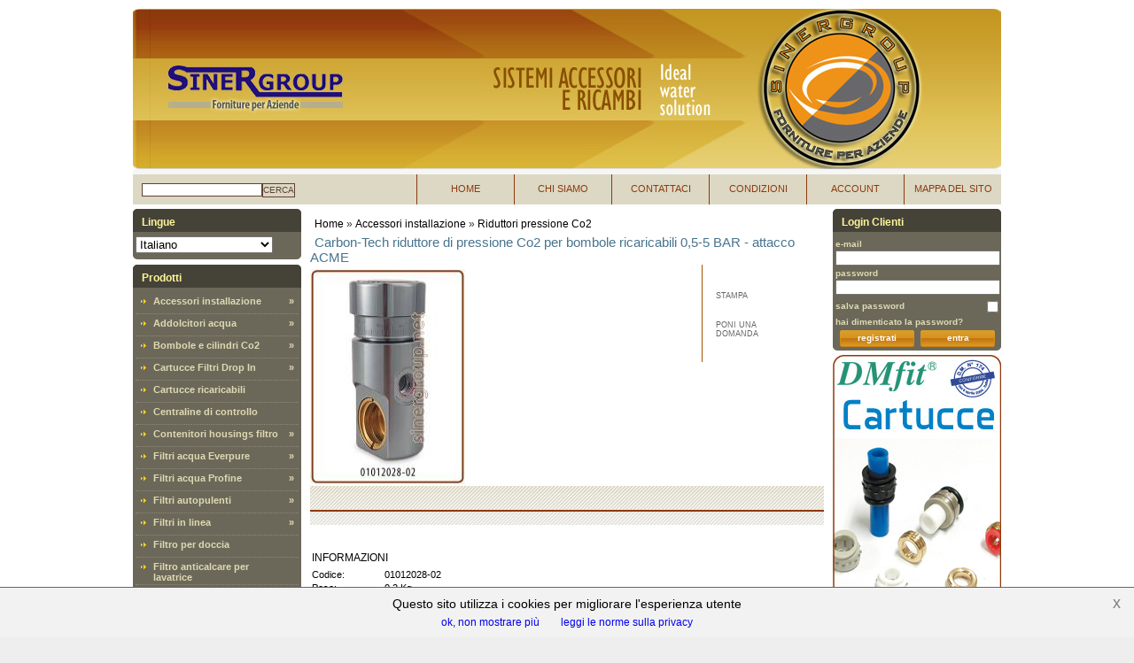

--- FILE ---
content_type: text/html; charset=UTF-8
request_url: https://www.sinergroup.net/IT/Accessori+installazione/Riduttori+pressione+Co2/Riduttore+di+pressione+Co2+per+bombole+ricaricabili+attacco+ACME+0,5-5+BAR/01012028-02-p.htm
body_size: 17351
content:
<!DOCTYPE html PUBLIC "-//W3C//DTD XHTML 1.0 Transitional//EN" "http://www.w3.org/TR/xhtml1/DTD/xhtml1-transitional.dtd">
<html xmlns="http://www.w3.org/1999/xhtml" xml:lang="IT" lang="IT">
<head>

<!-- Meta TAG -->
<meta http-equiv="Content-Type" content="text/html; charset=utf-8" />
<meta http-equiv="Default-Style" content="default" />
<meta http-equiv="content-language" content="IT" />

<!-- Impostazioni di sicurezza -->
<meta http-equiv="X-XSS-Protection" content="1; mode=block">
<meta http-equiv="X-Frame-Options" content="SAMEORIGIN">

<meta name="Copyright" content="Sinergroup srl" /> 
<meta name="Author" content="Idea Software" /> 

<title>Carbon-Tech riduttore di pressione Co2 per bombole ricaricabili 0,5-5 BAR - attacco ACME - 01012028-02</title>
<meta name="Title" content= "Carbon-Tech riduttore di pressione Co2 per bombole ricaricabili 0,5-5 BAR - attacco ACME - 01012028-02" />
<meta name="Description" content= "Caratteristiche:- Materiale: Alluminio- Pressione uscita: 0,5-5 bar- Attacco bombola: Attacco ACME- Uscita: 1/8&quot; F." />
<meta name="Keywords" content= "carbontech, riduttore, pressione, co2, bombole, ricaricabili, bar, attacco." />

<!-- Fogli di stile -->
<link rel="stylesheet" type="text/css" href="/css/tema03.css?v=1767951727" />
<link rel="stylesheet" type="text/css" href="/css/tema03_stampa.css" media="print" />



<!-- Javascript -->
<script type='text/javascript' src='/includes/javascript/jsmin/iswfunctions.min.js?v=1552299687'></script>
<!-- <script type='text/javascript' src='/includes/javascript/iswfunctions.js'></script> -->
<script type='text/javascript' src='/includes/javascript/javascript11/controls.js?v=1323100361'></script>
<script type="text/javascript">function setInfoCookies(expires){if(expires == "session"){ document.cookie="MACCookies_" + _shop + "=true"; }else { document.cookie="MACCookies_" + _shop + "=true; expires=Fri, 31 Dec 9999 23:59:59 GMT;"; }$jq("#infoCookies").remove();}</script>
<script type='text/javascript' src='/includes/javascript/schedaProdotto.js?v=1536581375'></script>
<script type='text/javascript' src='/includes/javascript/poniDomanda.js'></script>
<!-- JQUERY -->
<script type="text/javascript" src="https://ajax.googleapis.com/ajax/libs/jquery/1.12.0/jquery.min.js"></script>

<!-- inizializzazioni JS -->
<script type="text/javascript">var _aOnloads=Array();var _resolutionDescr="sito ottimizzato per una risoluzione minima di 1024x768";var _VERSION="2.3";var _shop="sinergroup";  var _isLingue = true;var _langLink="/IT";$jq=$.noConflict();</script>
</head>
<body onload="gestioneOnloads('schedaProdotto');">

<!-- info cookies -->
<div id="infoCookies">
  <span>Questo sito utilizza i cookies per migliorare l'esperienza utente</span>
  <a class="btn-ok" onclick="setInfoCookies()">ok, non mostrare più</a>
  <a class="btn-info" href="/IT/info/Privacy.htm">leggi le norme sulla privacy</a>  <a class="btn-x" onclick="setInfoCookies('session')">x</a>
</div>
<div class="sito" id="sito">
  <div class="contenitore" id="contenitore">	
    <div class='infoBox' id='infoBox'><div class='infoBox_testo' id='infoBox_testo'></div></div>    <div class="header"><div id='Banner01_Contenitore' class='Banner01_Contenitore'><div id='Banner01_Contenuto' class='Testata_Contenuto'><p>
	<a href="http://www.sinergroup.net/IT" target="_self"><img alt="Depuratori Acqua, Erogatori acqua gasata, Osmosi Inversa, Everpure filtro acqua, Pentek filtri acqua, osmosi, inversa, addolcitori acqua, lampade UV, raccordi innesto rapido John Guest, Jaco, rubinetti 1, 2, 3, 4, 5 vie" src="/images/uploaded/image/testata-ita-1.jpg" style="width: 980px; height: 181px;" /></a></p>
</div></div><div id='Menu_Contenitore' class='Menu_Contenitore'><div id='Menu_Contenuto' class='Menu_Contenuto'><form id='ricerca' name='ricerca' action='/ricerca.php' method='get'><input type='hidden' class='formInput' name='tipoRicerca' id='tipoRicerca' value="normale" /><input type='text' class='Menu_Contenuto_Input' name='keywords' id='searchInput' value="" /><a id='searchButton' class='Menu_Contenuto_Pulsante' onclick="submitForm('ricerca')" >cerca</a></form><a href="/IT/mappa.htm" target="_self"><span id='Menu_Sitemap_Contenitore' class='Menu_Contenuto_Contenitore'><span id='Menu_Sitemap_Contenuto' class='Menu_Contenuto_Contenuto'>Mappa del sito</span></span></a><a href="/IT/account.htm" target="_self"><span id='Menu_Account_Contenitore' class='Menu_Contenuto_Contenitore'><span id='Menu_Account_Contenuto' class='Menu_Contenuto_Contenuto'>Account</span></span></a><a href="/IT/info/Condizioni.htm" target="_self"><span id='Menu_Condizioni_Contenitore' class='Menu_Contenuto_Contenitore'><span id='Menu_Condizioni_Contenuto' class='Menu_Contenuto_Contenuto'>Condizioni</span></span></a><a href="/IT/info/Contattaci.htm" target="_self"><span id='Menu_Contattaci_Contenitore' class='Menu_Contenuto_Contenitore'><span id='Menu_Contattaci_Contenuto' class='Menu_Contenuto_Contenuto'>Contattaci</span></span></a><a href="/IT/info/Chi+siamo.htm" target="_self"><span id='Menu_Chisiamo_Contenitore' class='Menu_Contenuto_Contenitore'><span id='Menu_Chisiamo_Contenuto' class='Menu_Contenuto_Contenuto'>Chi siamo</span></span></a><a href="/IT/" target="_self"><span id='Menu_Home_Contenitore' class='Menu_Contenuto_Contenitore'><span id='Menu_Home_Contenuto' class='Menu_Contenuto_Contenuto'>Home</span></span></a></div></div></div>
    <div class="sub_menu"></div>
    <div class="contenuto">
    	<div class="column_left">
        <div id='Lingue_Contenitore' class='Colonnasinistra_Contenitore' ><div id='Lingue_Testata' class='Colonnasinistra_Testata'>Lingue</div><div id='Lingue_Contenuto' class='Colonnasinistra_Contenuto'><form id='lingue' name='lingue' action='/' method='post'><select onchange="submitFormLingue(this)" name='codLing' class='Lingue_ListLingue' id='codLing'><option value="IT" selected="selected">Italiano</option><option value="EN" >English</option></select><img src='/temi/tema03/styleImages/IT.png' alt='' title='' class='Lingue_Bandiera' id='Lingue_Bandiera'/></form></div><div id='Lingue_Piede' class='Colonnasinistra_Piede'></div></div><div id='Categorie_Contenitore' class='Colonnasinistra_Contenitore' ><div id='Categorie_Testata' class='Colonnasinistra_Testata'>Prodotti</div><div id='Categorie_Contenuto' class='Colonnasinistra_Contenuto'><div class='categorie_linkPadre' id='boxCategoria_00262' onmouseout = "categoriaOut('00262');" onmouseover = "categoriaOver('00262', '#6C6859');" onclick="redirect('/IT/Accessori+installazione/1-c.htm');"><img src='/style/images/1/freccia_gialla.png' alt='Accessori installazione' title='' class='categorie_simboli'/><span class='categorie_testi'><a class='categorie_link' href='/IT/Accessori+installazione/1-c.htm' target='_self' rel='' onfocus='this.blur()' onclick='this.blur()'>Accessori installazione</a></span>&raquo;</div><div class='categorie_boxSottocategorie' id='categorie_boxSottocategorie_00262'><div class='categorie_linkFiglio' id='boxCategoria_0026200145' onmouseout = "categoriaOut('0026200145');" onmouseover = "categoriaOver('0026200145', '#DCD8C3');" onclick="redirect('/IT/Accessori+installazione/Adattatori/1-s.htm');"><img src='/style/images/1/freccia_marrone.png' alt='Adattatori' title='' class='categorie_simboli'/><span class='categorie_testi'><a class='categorie_link' href='/IT/Accessori+installazione/Adattatori/1-s.htm' target='_self' rel='' onfocus='this.blur()' onclick='this.blur()'>Adattatori</a></span></div><div class='categorie_linkFiglio' id='boxCategoria_0026200158' onmouseout = "categoriaOut('0026200158');" onmouseover = "categoriaOver('0026200158', '#DCD8C3');" onclick="redirect('/IT/Accessori+installazione/Adesivi+ricambio/1-s.htm');"><img src='/style/images/1/freccia_marrone.png' alt='Adesivi ricambio' title='' class='categorie_simboli'/><span class='categorie_testi'><a class='categorie_link' href='/IT/Accessori+installazione/Adesivi+ricambio/1-s.htm' target='_self' rel='' onfocus='this.blur()' onclick='this.blur()'>Adesivi ricambio</a></span></div><div class='categorie_linkFiglio' id='boxCategoria_0026200146' onmouseout = "categoriaOut('0026200146');" onmouseover = "categoriaOver('0026200146', '#DCD8C3');" onclick="redirect('/IT/Accessori+installazione/Anello+tubo/1-s.htm');"><img src='/style/images/1/freccia_marrone.png' alt='Anello tubo' title='' class='categorie_simboli'/><span class='categorie_testi'><a class='categorie_link' href='/IT/Accessori+installazione/Anello+tubo/1-s.htm' target='_self' rel='' onfocus='this.blur()' onclick='this.blur()'>Anello tubo</a></span></div><div class='categorie_linkFiglio' id='boxCategoria_0026200142' onmouseout = "categoriaOut('0026200142');" onmouseover = "categoriaOver('0026200142', '#DCD8C3');" onclick="redirect('/IT/Accessori+installazione/Contalitri+digitali/1-s.htm');"><img src='/style/images/1/freccia_marrone.png' alt='Contalitri digitali' title='' class='categorie_simboli'/><span class='categorie_testi'><a class='categorie_link' href='/IT/Accessori+installazione/Contalitri+digitali/1-s.htm' target='_self' rel='' onfocus='this.blur()' onclick='this.blur()'>Contalitri digitali</a></span></div><div class='categorie_linkFiglio' id='boxCategoria_0026200141' onmouseout = "categoriaOut('0026200141');" onmouseover = "categoriaOver('0026200141', '#DCD8C3');" onclick="redirect('/IT/Accessori+installazione/Contalitri+meccanici/1-s.htm');"><img src='/style/images/1/freccia_marrone.png' alt='Contalitri meccanici' title='' class='categorie_simboli'/><span class='categorie_testi'><a class='categorie_link' href='/IT/Accessori+installazione/Contalitri+meccanici/1-s.htm' target='_self' rel='' onfocus='this.blur()' onclick='this.blur()'>Contalitri meccanici</a></span></div><div class='categorie_linkFiglio' id='boxCategoria_0026200148' onmouseout = "categoriaOut('0026200148');" onmouseover = "categoriaOver('0026200148', '#DCD8C3');" onclick="redirect('/IT/Accessori+installazione/Connettori/1-s.htm');"><img src='/style/images/1/freccia_marrone.png' alt='Connettori' title='' class='categorie_simboli'/><span class='categorie_testi'><a class='categorie_link' href='/IT/Accessori+installazione/Connettori/1-s.htm' target='_self' rel='' onfocus='this.blur()' onclick='this.blur()'>Connettori</a></span></div><div class='categorie_linkFiglio' id='boxCategoria_0026200147' onmouseout = "categoriaOut('0026200147');" onmouseover = "categoriaOver('0026200147', '#DCD8C3');" onclick="redirect('/IT/Accessori+installazione/Clip/1-s.htm');"><img src='/style/images/1/freccia_marrone.png' alt='Clip' title='' class='categorie_simboli'/><span class='categorie_testi'><a class='categorie_link' href='/IT/Accessori+installazione/Clip/1-s.htm' target='_self' rel='' onfocus='this.blur()' onclick='this.blur()'>Clip</a></span></div><div class='categorie_linkFiglio' id='boxCategoria_0026200163' onmouseout = "categoriaOut('0026200163');" onmouseover = "categoriaOver('0026200163', '#DCD8C3');" onclick="redirect('/IT/Accessori+installazione/Dadi/1-s.htm');"><img src='/style/images/1/freccia_marrone.png' alt='Dadi' title='' class='categorie_simboli'/><span class='categorie_testi'><a class='categorie_link' href='/IT/Accessori+installazione/Dadi/1-s.htm' target='_self' rel='' onfocus='this.blur()' onclick='this.blur()'>Dadi</a></span></div><div class='categorie_linkFiglio' id='boxCategoria_0026200150' onmouseout = "categoriaOut('0026200150');" onmouseover = "categoriaOver('0026200150', '#DCD8C3');" onclick="redirect('/IT/Accessori+installazione/Inserti+tubo/1-s.htm');"><img src='/style/images/1/freccia_marrone.png' alt='Inserti tubo' title='' class='categorie_simboli'/><span class='categorie_testi'><a class='categorie_link' href='/IT/Accessori+installazione/Inserti+tubo/1-s.htm' target='_self' rel='' onfocus='this.blur()' onclick='this.blur()'>Inserti tubo</a></span></div><div class='categorie_linkFiglio' id='boxCategoria_0026200166' onmouseout = "categoriaOut('0026200166');" onmouseover = "categoriaOver('0026200166', '#DCD8C3');" onclick="redirect('/IT/Accessori+installazione/Fascette/1-s.htm');"><img src='/style/images/1/freccia_marrone.png' alt='Fascette' title='' class='categorie_simboli'/><span class='categorie_testi'><a class='categorie_link' href='/IT/Accessori+installazione/Fascette/1-s.htm' target='_self' rel='' onfocus='this.blur()' onclick='this.blur()'>Fascette</a></span></div><div class='categorie_linkFiglio' id='boxCategoria_0026200167' onmouseout = "categoriaOut('0026200167');" onmouseover = "categoriaOver('0026200167', '#DCD8C3');" onclick="redirect('/IT/Accessori+installazione/Nastri+Biadesivi/1-s.htm');"><img src='/style/images/1/freccia_marrone.png' alt='Nastri Biadesivi' title='' class='categorie_simboli'/><span class='categorie_testi'><a class='categorie_link' href='/IT/Accessori+installazione/Nastri+Biadesivi/1-s.htm' target='_self' rel='' onfocus='this.blur()' onclick='this.blur()'>Nastri Biadesivi</a></span></div><div class='categorie_linkFiglio' id='boxCategoria_0026200160' onmouseout = "categoriaOut('0026200160');" onmouseover = "categoriaOver('0026200160', '#DCD8C3');" onclick="redirect('/IT/Accessori+installazione/O-ring/1-s.htm');"><img src='/style/images/1/freccia_marrone.png' alt='O-ring' title='' class='categorie_simboli'/><span class='categorie_testi'><a class='categorie_link' href='/IT/Accessori+installazione/O-ring/1-s.htm' target='_self' rel='' onfocus='this.blur()' onclick='this.blur()'>O-ring</a></span></div><div class='categorie_linkFiglio' id='boxCategoria_0026200152' onmouseout = "categoriaOut('0026200152');" onmouseover = "categoriaOver('0026200152', '#DCD8C3');" onclick="redirect('/IT/Accessori+installazione/Regolatori+TDS/1-s.htm');"><img src='/style/images/1/freccia_marrone.png' alt='Regolatori TDS' title='' class='categorie_simboli'/><span class='categorie_testi'><a class='categorie_link' href='/IT/Accessori+installazione/Regolatori+TDS/1-s.htm' target='_self' rel='' onfocus='this.blur()' onclick='this.blur()'>Regolatori TDS</a></span></div><div class='categorie_linkFiglio' id='boxCategoria_0026200143' onmouseout = "categoriaOut('0026200143');" onmouseover = "categoriaOver('0026200143', '#DCD8C3');" onclick="redirect('/IT/Accessori+installazione/Riduttori+pressione+H2O/1-s.htm');"><img src='/style/images/1/freccia_marrone.png' alt='Riduttori pressione H2O' title='' class='categorie_simboli'/><span class='categorie_testi'><a class='categorie_link' href='/IT/Accessori+installazione/Riduttori+pressione+H2O/1-s.htm' target='_self' rel='' onfocus='this.blur()' onclick='this.blur()'>Riduttori pressione H2O</a></span></div><div class='categorie_linkFiglio' id='boxCategoria_0026200153' onmouseout = "categoriaOut('0026200153');" onmouseover = "categoriaOver('0026200153', '#DCD8C3');" onclick="redirect('/IT/Accessori+installazione/Riduttori+pressione+Co2/1-s.htm');"><img src='/style/images/1/freccia_marrone.png' alt='Riduttori pressione Co2' title='' class='categorie_simboli'/><span class='categorie_testi'><a class='categorie_link' href='/IT/Accessori+installazione/Riduttori+pressione+Co2/1-s.htm' target='_self' rel='' onfocus='this.blur()' onclick='this.blur()'>Riduttori pressione Co2</a></span></div><div class='categorie_linkFiglio' id='boxCategoria_0026200164' onmouseout = "categoriaOut('0026200164');" onmouseover = "categoriaOver('0026200164', '#DCD8C3');" onclick="redirect('/IT/Accessori+installazione/Rivetti/1-s.htm');"><img src='/style/images/1/freccia_marrone.png' alt='Rivetti' title='' class='categorie_simboli'/><span class='categorie_testi'><a class='categorie_link' href='/IT/Accessori+installazione/Rivetti/1-s.htm' target='_self' rel='' onfocus='this.blur()' onclick='this.blur()'>Rivetti</a></span></div><div class='categorie_linkFiglio' id='boxCategoria_0026200165' onmouseout = "categoriaOut('0026200165');" onmouseover = "categoriaOver('0026200165', '#DCD8C3');" onclick="redirect('/IT/Accessori+installazione/Rondelle/1-s.htm');"><img src='/style/images/1/freccia_marrone.png' alt='Rondelle' title='' class='categorie_simboli'/><span class='categorie_testi'><a class='categorie_link' href='/IT/Accessori+installazione/Rondelle/1-s.htm' target='_self' rel='' onfocus='this.blur()' onclick='this.blur()'>Rondelle</a></span></div><div class='categorie_linkFiglio' id='boxCategoria_0026200161' onmouseout = "categoriaOut('0026200161');" onmouseover = "categoriaOver('0026200161', '#DCD8C3');" onclick="redirect('/IT/Accessori+installazione/Sacchetti+e+confezionamento/1-s.htm');"><img src='/style/images/1/freccia_marrone.png' alt='Sacchetti e confezionamento' title='' class='categorie_simboli'/><span class='categorie_testi'><a class='categorie_link' href='/IT/Accessori+installazione/Sacchetti+e+confezionamento/1-s.htm' target='_self' rel='' onfocus='this.blur()' onclick='this.blur()'>Sacchetti e confezionamento</a></span></div><div class='categorie_linkFiglio' id='boxCategoria_0026200156' onmouseout = "categoriaOut('0026200156');" onmouseover = "categoriaOver('0026200156', '#DCD8C3');" onclick="redirect('/IT/Accessori+installazione/Valvole+a+sfera/1-s.htm');"><img src='/style/images/1/freccia_marrone.png' alt='Valvole a sfera' title='' class='categorie_simboli'/><span class='categorie_testi'><a class='categorie_link' href='/IT/Accessori+installazione/Valvole+a+sfera/1-s.htm' target='_self' rel='' onfocus='this.blur()' onclick='this.blur()'>Valvole a sfera</a></span></div><div class='categorie_linkFiglio' id='boxCategoria_0026200157' onmouseout = "categoriaOut('0026200157');" onmouseover = "categoriaOver('0026200157', '#DCD8C3');" onclick="redirect('/IT/Accessori+installazione/Valvole+deviatrici/1-s.htm');"><img src='/style/images/1/freccia_marrone.png' alt='Valvole deviatrici' title='' class='categorie_simboli'/><span class='categorie_testi'><a class='categorie_link' href='/IT/Accessori+installazione/Valvole+deviatrici/1-s.htm' target='_self' rel='' onfocus='this.blur()' onclick='this.blur()'>Valvole deviatrici</a></span></div><div class='categorie_linkFiglio' id='boxCategoria_0026200151' onmouseout = "categoriaOut('0026200151');" onmouseover = "categoriaOver('0026200151', '#DCD8C3');" onclick="redirect('/IT/Accessori+installazione/Valvole+di+non+ritorno/1-s.htm');"><img src='/style/images/1/freccia_marrone.png' alt='Valvole di non ritorno' title='' class='categorie_simboli'/><span class='categorie_testi'><a class='categorie_link' href='/IT/Accessori+installazione/Valvole+di+non+ritorno/1-s.htm' target='_self' rel='' onfocus='this.blur()' onclick='this.blur()'>Valvole di non ritorno</a></span></div><div class='categorie_linkFiglio' id='boxCategoria_0026200154' onmouseout = "categoriaOut('0026200154');" onmouseover = "categoriaOver('0026200154', '#DCD8C3');" onclick="redirect('/IT/Accessori+installazione/Valvole+antiallagamento/1-s.htm');"><img src='/style/images/1/freccia_marrone.png' alt='Valvole antiallagamento' title='' class='categorie_simboli'/><span class='categorie_testi'><a class='categorie_link' href='/IT/Accessori+installazione/Valvole+antiallagamento/1-s.htm' target='_self' rel='' onfocus='this.blur()' onclick='this.blur()'>Valvole antiallagamento</a></span></div><div class='categorie_linkFiglio' id='boxCategoria_0026200155' onmouseout = "categoriaOut('0026200155');" onmouseover = "categoriaOver('0026200155', '#DCD8C3');" onclick="redirect('/IT/Accessori+installazione/Valvole+scarico+e+carico+acqua/1-s.htm');"><img src='/style/images/1/freccia_marrone.png' alt='Valvole scarico e carico acqua' title='' class='categorie_simboli'/><span class='categorie_testi'><a class='categorie_link' href='/IT/Accessori+installazione/Valvole+scarico+e+carico+acqua/1-s.htm' target='_self' rel='' onfocus='this.blur()' onclick='this.blur()'>Valvole scarico e carico acqua</a></span></div><div class='categorie_linkFiglio' id='boxCategoria_0026200162' onmouseout = "categoriaOut('0026200162');" onmouseover = "categoriaOver('0026200162', '#DCD8C3');" onclick="redirect('/IT/Accessori+installazione/Viteria/1-s.htm');"><img src='/style/images/1/freccia_marrone.png' alt='Viteria' title='' class='categorie_simboli'/><span class='categorie_testi'><a class='categorie_link' href='/IT/Accessori+installazione/Viteria/1-s.htm' target='_self' rel='' onfocus='this.blur()' onclick='this.blur()'>Viteria</a></span></div></div><div class='categorie_linkPadre' id='boxCategoria_00250' onmouseout = "categoriaOut('00250');" onmouseover = "categoriaOver('00250', '#6C6859');" onclick="redirect('/IT/Addolcitori+acqua/1-c.htm');"><img src='/style/images/1/freccia_gialla.png' alt='Addolcitori acqua' title='' class='categorie_simboli'/><span class='categorie_testi'><a class='categorie_link' href='/IT/Addolcitori+acqua/1-c.htm' target='_self' rel='' onfocus='this.blur()' onclick='this.blur()'>Addolcitori acqua</a></span>&raquo;</div><div class='categorie_boxSottocategorie' id='categorie_boxSottocategorie_00250'><div class='categorie_linkFiglio' id='boxCategoria_0025000157' onmouseout = "categoriaOut('0025000157');" onmouseover = "categoriaOver('0025000157', '#DCD8C3');" onclick="redirect('/IT/Addolcitori+acqua/Addolcitori+acqua+residenziali+cabinati/1-s.htm');"><img src='/style/images/1/freccia_marrone.png' alt='Addolcitori acqua residenziali cabinati' title='' class='categorie_simboli'/><span class='categorie_testi'><a class='categorie_link' href='/IT/Addolcitori+acqua/Addolcitori+acqua+residenziali+cabinati/1-s.htm' target='_self' rel='' onfocus='this.blur()' onclick='this.blur()'>Addolcitori acqua residenziali cabinati</a></span></div><div class='categorie_linkFiglio' id='boxCategoria_0025000158' onmouseout = "categoriaOut('0025000158');" onmouseover = "categoriaOver('0025000158', '#DCD8C3');" onclick="redirect('/IT/Addolcitori+acqua/Addolcitori+acqua+residenziali+doppio+corpo/1-s.htm');"><img src='/style/images/1/freccia_marrone.png' alt='Addolcitori acqua residenziali doppio corpo' title='' class='categorie_simboli'/><span class='categorie_testi'><a class='categorie_link' href='/IT/Addolcitori+acqua/Addolcitori+acqua+residenziali+doppio+corpo/1-s.htm' target='_self' rel='' onfocus='this.blur()' onclick='this.blur()'>Addolcitori acqua residenziali doppio corpo</a></span></div><div class='categorie_linkFiglio' id='boxCategoria_0025000159' onmouseout = "categoriaOut('0025000159');" onmouseover = "categoriaOver('0025000159', '#DCD8C3');" onclick="redirect('/IT/Addolcitori+acqua/Accessori+addolcitori/1-s.htm');"><img src='/style/images/1/freccia_marrone.png' alt='Accessori addolcitori' title='' class='categorie_simboli'/><span class='categorie_testi'><a class='categorie_link' href='/IT/Addolcitori+acqua/Accessori+addolcitori/1-s.htm' target='_self' rel='' onfocus='this.blur()' onclick='this.blur()'>Accessori addolcitori</a></span></div><div class='categorie_linkFiglio' id='boxCategoria_0025000160' onmouseout = "categoriaOut('0025000160');" onmouseover = "categoriaOver('0025000160', '#DCD8C3');" onclick="redirect('/IT/Addolcitori+acqua/Valvola+residenziale+autotrol+368%2F604%2C+606/1-s.htm');"><img src='/style/images/1/freccia_marrone.png' alt='Valvola residenziale autotrol 368/604, 606' title='' class='categorie_simboli'/><span class='categorie_testi'><a class='categorie_link' href='/IT/Addolcitori+acqua/Valvola+residenziale+autotrol+368%2F604%2C+606/1-s.htm' target='_self' rel='' onfocus='this.blur()' onclick='this.blur()'>Valvola residenziale autotrol 368/604, 606</a></span></div><div class='categorie_linkFiglio' id='boxCategoria_0025000161' onmouseout = "categoriaOut('0025000161');" onmouseover = "categoriaOver('0025000161', '#DCD8C3');" onclick="redirect('/IT/Addolcitori+acqua/Valvola+residenziale+Autotrol+255%2F760%2C+740%2C+Easy-IQ/1-s.htm');"><img src='/style/images/1/freccia_marrone.png' alt='Valvola residenziale Autotrol 255/760, 740, Easy-IQ' title='' class='categorie_simboli'/><span class='categorie_testi'><a class='categorie_link' href='/IT/Addolcitori+acqua/Valvola+residenziale+Autotrol+255%2F760%2C+740%2C+Easy-IQ/1-s.htm' target='_self' rel='' onfocus='this.blur()' onclick='this.blur()'>Valvola residenziale Autotrol 255/760, 740, Easy-IQ</a></span></div><div class='categorie_linkFiglio' id='boxCategoria_0025000162' onmouseout = "categoriaOut('0025000162');" onmouseover = "categoriaOver('0025000162', '#DCD8C3');" onclick="redirect('/IT/Addolcitori+acqua/Valvole+residenziali+Fleck+5600SXT%2C+5800SXT/1-s.htm');"><img src='/style/images/1/freccia_marrone.png' alt='Valvole residenziali Fleck 5600SXT, 5800SXT' title='' class='categorie_simboli'/><span class='categorie_testi'><a class='categorie_link' href='/IT/Addolcitori+acqua/Valvole+residenziali+Fleck+5600SXT%2C+5800SXT/1-s.htm' target='_self' rel='' onfocus='this.blur()' onclick='this.blur()'>Valvole residenziali Fleck 5600SXT, 5800SXT</a></span></div><div class='categorie_linkFiglio' id='boxCategoria_0025000163' onmouseout = "categoriaOut('0025000163');" onmouseover = "categoriaOver('0025000163', '#DCD8C3');" onclick="redirect('/IT/Addolcitori+acqua/Valvole+residenziali+Clack+WS1+CI%2C+TC/1-s.htm');"><img src='/style/images/1/freccia_marrone.png' alt='Valvole residenziali Clack WS1 CI, TC' title='' class='categorie_simboli'/><span class='categorie_testi'><a class='categorie_link' href='/IT/Addolcitori+acqua/Valvole+residenziali+Clack+WS1+CI%2C+TC/1-s.htm' target='_self' rel='' onfocus='this.blur()' onclick='this.blur()'>Valvole residenziali Clack WS1 CI, TC</a></span></div><div class='categorie_linkFiglio' id='boxCategoria_0025000166' onmouseout = "categoriaOut('0025000166');" onmouseover = "categoriaOver('0025000166', '#DCD8C3');" onclick="redirect('/IT/Addolcitori+acqua/Valvole+residenziali+BNT/1-s.htm');"><img src='/style/images/1/freccia_marrone.png' alt='Valvole residenziali BNT' title='' class='categorie_simboli'/><span class='categorie_testi'><a class='categorie_link' href='/IT/Addolcitori+acqua/Valvole+residenziali+BNT/1-s.htm' target='_self' rel='' onfocus='this.blur()' onclick='this.blur()'>Valvole residenziali BNT</a></span></div><div class='categorie_linkFiglio' id='boxCategoria_0025000167' onmouseout = "categoriaOut('0025000167');" onmouseover = "categoriaOver('0025000167', '#DCD8C3');" onclick="redirect('/IT/Addolcitori+acqua/Valvole+residenziali+Runxin/1-s.htm');"><img src='/style/images/1/freccia_marrone.png' alt='Valvole residenziali Runxin' title='' class='categorie_simboli'/><span class='categorie_testi'><a class='categorie_link' href='/IT/Addolcitori+acqua/Valvole+residenziali+Runxin/1-s.htm' target='_self' rel='' onfocus='this.blur()' onclick='this.blur()'>Valvole residenziali Runxin</a></span></div><div class='categorie_linkFiglio' id='boxCategoria_0025000164' onmouseout = "categoriaOut('0025000164');" onmouseover = "categoriaOver('0025000164', '#DCD8C3');" onclick="redirect('/IT/Addolcitori+acqua/Cabinati+e+tini+sale+addolcitori+componenti/1-s.htm');"><img src='/style/images/1/freccia_marrone.png' alt='Cabinati e tini sale addolcitori componenti' title='' class='categorie_simboli'/><span class='categorie_testi'><a class='categorie_link' href='/IT/Addolcitori+acqua/Cabinati+e+tini+sale+addolcitori+componenti/1-s.htm' target='_self' rel='' onfocus='this.blur()' onclick='this.blur()'>Cabinati e tini sale addolcitori componenti</a></span></div><div class='categorie_linkFiglio' id='boxCategoria_0025000165' onmouseout = "categoriaOut('0025000165');" onmouseover = "categoriaOver('0025000165', '#DCD8C3');" onclick="redirect('/IT/Addolcitori+acqua/Addolcitori+acqua+Bombole+in+vetroresina/1-s.htm');"><img src='/style/images/1/freccia_marrone.png' alt='Addolcitori acqua Bombole in vetroresina' title='' class='categorie_simboli'/><span class='categorie_testi'><a class='categorie_link' href='/IT/Addolcitori+acqua/Addolcitori+acqua+Bombole+in+vetroresina/1-s.htm' target='_self' rel='' onfocus='this.blur()' onclick='this.blur()'>Addolcitori acqua Bombole in vetroresina</a></span></div></div><div class='categorie_linkPadre' id='boxCategoria_00257' onmouseout = "categoriaOut('00257');" onmouseover = "categoriaOver('00257', '#6C6859');" onclick="redirect('/IT/Bombole+e+cilindri+Co2/1-c.htm');"><img src='/style/images/1/freccia_gialla.png' alt='Bombole e cilindri Co2' title='' class='categorie_simboli'/><span class='categorie_testi'><a class='categorie_link' href='/IT/Bombole+e+cilindri+Co2/1-c.htm' target='_self' rel='' onfocus='this.blur()' onclick='this.blur()'>Bombole e cilindri Co2</a></span>&raquo;</div><div class='categorie_boxSottocategorie' id='categorie_boxSottocategorie_00257'><div class='categorie_linkFiglio' id='boxCategoria_0025700001' onmouseout = "categoriaOut('0025700001');" onmouseover = "categoriaOver('0025700001', '#DCD8C3');" onclick="redirect('/IT/Bombole+e+cilindri+Co2/Bombole+Co2+monouso/1-s.htm');"><img src='/style/images/1/freccia_marrone.png' alt='Bombole Co2 monouso' title='' class='categorie_simboli'/><span class='categorie_testi'><a class='categorie_link' href='/IT/Bombole+e+cilindri+Co2/Bombole+Co2+monouso/1-s.htm' target='_self' rel='' onfocus='this.blur()' onclick='this.blur()'>Bombole Co2 monouso</a></span></div><div class='categorie_linkFiglio' id='boxCategoria_0025700002' onmouseout = "categoriaOut('0025700002');" onmouseover = "categoriaOver('0025700002', '#DCD8C3');" onclick="redirect('/IT/Bombole+e+cilindri+Co2/Bombole+Co2+Ricaricabili/1-s.htm');"><img src='/style/images/1/freccia_marrone.png' alt='Bombole Co2 Ricaricabili' title='' class='categorie_simboli'/><span class='categorie_testi'><a class='categorie_link' href='/IT/Bombole+e+cilindri+Co2/Bombole+Co2+Ricaricabili/1-s.htm' target='_self' rel='' onfocus='this.blur()' onclick='this.blur()'>Bombole Co2 Ricaricabili</a></span></div></div><div class='categorie_linkPadre' id='boxCategoria_00232' onmouseout = "categoriaOut('00232');" onmouseover = "categoriaOver('00232', '#6C6859');" onclick="redirect('/IT/Cartucce+Filtri+Drop+In/1-c.htm');"><img src='/style/images/1/freccia_gialla.png' alt='Cartucce Filtri Drop In' title='' class='categorie_simboli'/><span class='categorie_testi'><a class='categorie_link' href='/IT/Cartucce+Filtri+Drop+In/1-c.htm' target='_self' rel='' onfocus='this.blur()' onclick='this.blur()'>Cartucce Filtri Drop In</a></span>&raquo;</div><div class='categorie_boxSottocategorie' id='categorie_boxSottocategorie_00232'><div class='categorie_linkFiglio' id='boxCategoria_0023200131' onmouseout = "categoriaOut('0023200131');" onmouseover = "categoriaOver('0023200131', '#DCD8C3');" onclick="redirect('/IT/Cartucce+Filtri+Drop+In/Cartucce+per+sedimenti+polipropilene+avvolto/1-s.htm');"><img src='/style/images/1/freccia_marrone.png' alt='Cartucce per sedimenti polipropilene avvolto' title='' class='categorie_simboli'/><span class='categorie_testi'><a class='categorie_link' href='/IT/Cartucce+Filtri+Drop+In/Cartucce+per+sedimenti+polipropilene+avvolto/1-s.htm' target='_self' rel='' onfocus='this.blur()' onclick='this.blur()'>Cartucce per sedimenti polipropilene avvolto</a></span></div><div class='categorie_linkFiglio' id='boxCategoria_0023200145' onmouseout = "categoriaOut('0023200145');" onmouseover = "categoriaOver('0023200145', '#DCD8C3');" onclick="redirect('/IT/Cartucce+Filtri+Drop+In/Cartucce+Big+per+sedimenti+polipropilene+avvolto/1-s.htm');"><img src='/style/images/1/freccia_marrone.png' alt='Cartucce Big per sedimenti polipropilene avvolto' title='' class='categorie_simboli'/><span class='categorie_testi'><a class='categorie_link' href='/IT/Cartucce+Filtri+Drop+In/Cartucce+Big+per+sedimenti+polipropilene+avvolto/1-s.htm' target='_self' rel='' onfocus='this.blur()' onclick='this.blur()'>Cartucce Big per sedimenti polipropilene avvolto</a></span></div><div class='categorie_linkFiglio' id='boxCategoria_0023200132' onmouseout = "categoriaOut('0023200132');" onmouseover = "categoriaOver('0023200132', '#DCD8C3');" onclick="redirect('/IT/Cartucce+Filtri+Drop+In/Cartucce+per+sedimenti+polipropilene+soffiato/1-s.htm');"><img src='/style/images/1/freccia_marrone.png' alt='Cartucce per sedimenti polipropilene soffiato' title='' class='categorie_simboli'/><span class='categorie_testi'><a class='categorie_link' href='/IT/Cartucce+Filtri+Drop+In/Cartucce+per+sedimenti+polipropilene+soffiato/1-s.htm' target='_self' rel='' onfocus='this.blur()' onclick='this.blur()'>Cartucce per sedimenti polipropilene soffiato</a></span></div><div class='categorie_linkFiglio' id='boxCategoria_0023200133' onmouseout = "categoriaOut('0023200133');" onmouseover = "categoriaOver('0023200133', '#DCD8C3');" onclick="redirect('/IT/Cartucce+Filtri+Drop+In/Cartucce+Big+per+sedimenti+polipropilene+soffiato/1-s.htm');"><img src='/style/images/1/freccia_marrone.png' alt='Cartucce Big per sedimenti polipropilene soffiato' title='' class='categorie_simboli'/><span class='categorie_testi'><a class='categorie_link' href='/IT/Cartucce+Filtri+Drop+In/Cartucce+Big+per+sedimenti+polipropilene+soffiato/1-s.htm' target='_self' rel='' onfocus='this.blur()' onclick='this.blur()'>Cartucce Big per sedimenti polipropilene soffiato</a></span></div><div class='categorie_linkFiglio' id='boxCategoria_0023200134' onmouseout = "categoriaOut('0023200134');" onmouseover = "categoriaOver('0023200134', '#DCD8C3');" onclick="redirect('/IT/Cartucce+Filtri+Drop+In/Cartucce+carbon+block/1-s.htm');"><img src='/style/images/1/freccia_marrone.png' alt='Cartucce carbon block' title='' class='categorie_simboli'/><span class='categorie_testi'><a class='categorie_link' href='/IT/Cartucce+Filtri+Drop+In/Cartucce+carbon+block/1-s.htm' target='_self' rel='' onfocus='this.blur()' onclick='this.blur()'>Cartucce carbon block</a></span></div><div class='categorie_linkFiglio' id='boxCategoria_0023200136' onmouseout = "categoriaOut('0023200136');" onmouseover = "categoriaOver('0023200136', '#DCD8C3');" onclick="redirect('/IT/Cartucce+Filtri+Drop+In/Cartucce+big+Carbon+Block/1-s.htm');"><img src='/style/images/1/freccia_marrone.png' alt='Cartucce big Carbon Block' title='' class='categorie_simboli'/><span class='categorie_testi'><a class='categorie_link' href='/IT/Cartucce+Filtri+Drop+In/Cartucce+big+Carbon+Block/1-s.htm' target='_self' rel='' onfocus='this.blur()' onclick='this.blur()'>Cartucce big Carbon Block</a></span></div><div class='categorie_linkFiglio' id='boxCategoria_0023200135' onmouseout = "categoriaOut('0023200135');" onmouseover = "categoriaOver('0023200135', '#DCD8C3');" onclick="redirect('/IT/Cartucce+Filtri+Drop+In/Cartucce+Carbone+attivo+granulare+%7E28GAC%7E29/1-s.htm');"><img src='/style/images/1/freccia_marrone.png' alt='Cartucce Carbone attivo granulare (GAC)' title='' class='categorie_simboli'/><span class='categorie_testi'><a class='categorie_link' href='/IT/Cartucce+Filtri+Drop+In/Cartucce+Carbone+attivo+granulare+%7E28GAC%7E29/1-s.htm' target='_self' rel='' onfocus='this.blur()' onclick='this.blur()'>Cartucce Carbone attivo granulare (GAC)</a></span></div><div class='categorie_linkFiglio' id='boxCategoria_0023200137' onmouseout = "categoriaOut('0023200137');" onmouseover = "categoriaOver('0023200137', '#DCD8C3');" onclick="redirect('/IT/Cartucce+Filtri+Drop+In/Cartucce+big+carbone+attivo+granulare+%7E28GAC%7E29/1-s.htm');"><img src='/style/images/1/freccia_marrone.png' alt='Cartucce big carbone attivo granulare (GAC)' title='' class='categorie_simboli'/><span class='categorie_testi'><a class='categorie_link' href='/IT/Cartucce+Filtri+Drop+In/Cartucce+big+carbone+attivo+granulare+%7E28GAC%7E29/1-s.htm' target='_self' rel='' onfocus='this.blur()' onclick='this.blur()'>Cartucce big carbone attivo granulare (GAC)</a></span></div><div class='categorie_linkFiglio' id='boxCategoria_0023200138' onmouseout = "categoriaOut('0023200138');" onmouseover = "categoriaOver('0023200138', '#DCD8C3');" onclick="redirect('/IT/Cartucce+Filtri+Drop+In/Cartucce+a+doppia+azione+%7E28carbone+%7E2B+sedimenti%7E29/1-s.htm');"><img src='/style/images/1/freccia_marrone.png' alt='Cartucce a doppia azione (carbone + sedimenti)' title='' class='categorie_simboli'/><span class='categorie_testi'><a class='categorie_link' href='/IT/Cartucce+Filtri+Drop+In/Cartucce+a+doppia+azione+%7E28carbone+%7E2B+sedimenti%7E29/1-s.htm' target='_self' rel='' onfocus='this.blur()' onclick='this.blur()'>Cartucce a doppia azione (carbone + sedimenti)</a></span></div><div class='categorie_linkFiglio' id='boxCategoria_0023200139' onmouseout = "categoriaOut('0023200139');" onmouseover = "categoriaOver('0023200139', '#DCD8C3');" onclick="redirect('/IT/Cartucce+Filtri+Drop+In/Cartucce+per+sedimenti+in+acciaio/1-s.htm');"><img src='/style/images/1/freccia_marrone.png' alt='Cartucce per sedimenti in acciaio' title='' class='categorie_simboli'/><span class='categorie_testi'><a class='categorie_link' href='/IT/Cartucce+Filtri+Drop+In/Cartucce+per+sedimenti+in+acciaio/1-s.htm' target='_self' rel='' onfocus='this.blur()' onclick='this.blur()'>Cartucce per sedimenti in acciaio</a></span></div><div class='categorie_linkFiglio' id='boxCategoria_0023200140' onmouseout = "categoriaOut('0023200140');" onmouseover = "categoriaOver('0023200140', '#DCD8C3');" onclick="redirect('/IT/Cartucce+Filtri+Drop+In/Cartucce+per+sedimenti+poliestere+plissettato/1-s.htm');"><img src='/style/images/1/freccia_marrone.png' alt='Cartucce per sedimenti poliestere plissettato' title='' class='categorie_simboli'/><span class='categorie_testi'><a class='categorie_link' href='/IT/Cartucce+Filtri+Drop+In/Cartucce+per+sedimenti+poliestere+plissettato/1-s.htm' target='_self' rel='' onfocus='this.blur()' onclick='this.blur()'>Cartucce per sedimenti poliestere plissettato</a></span></div><div class='categorie_linkFiglio' id='boxCategoria_0023200141' onmouseout = "categoriaOut('0023200141');" onmouseover = "categoriaOver('0023200141', '#DCD8C3');" onclick="redirect('/IT/Cartucce+Filtri+Drop+In/Cartucce+big+per+sedimenti+poliestere+plissettato/1-s.htm');"><img src='/style/images/1/freccia_marrone.png' alt='Cartucce big per sedimenti poliestere plissettato' title='' class='categorie_simboli'/><span class='categorie_testi'><a class='categorie_link' href='/IT/Cartucce+Filtri+Drop+In/Cartucce+big+per+sedimenti+poliestere+plissettato/1-s.htm' target='_self' rel='' onfocus='this.blur()' onclick='this.blur()'>Cartucce big per sedimenti poliestere plissettato</a></span></div><div class='categorie_linkFiglio' id='boxCategoria_0023200143' onmouseout = "categoriaOut('0023200143');" onmouseover = "categoriaOver('0023200143', '#DCD8C3');" onclick="redirect('/IT/Cartucce+Filtri+Drop+In/Cartucce+a+maglia+lavabile/1-s.htm');"><img src='/style/images/1/freccia_marrone.png' alt='Cartucce a maglia lavabile' title='' class='categorie_simboli'/><span class='categorie_testi'><a class='categorie_link' href='/IT/Cartucce+Filtri+Drop+In/Cartucce+a+maglia+lavabile/1-s.htm' target='_self' rel='' onfocus='this.blur()' onclick='this.blur()'>Cartucce a maglia lavabile</a></span></div><div class='categorie_linkFiglio' id='boxCategoria_0023200144' onmouseout = "categoriaOut('0023200144');" onmouseover = "categoriaOver('0023200144', '#DCD8C3');" onclick="redirect('/IT/Cartucce+Filtri+Drop+In/Cartucce+in+ceramica+a+candela/1-s.htm');"><img src='/style/images/1/freccia_marrone.png' alt='Cartucce in ceramica a candela' title='' class='categorie_simboli'/><span class='categorie_testi'><a class='categorie_link' href='/IT/Cartucce+Filtri+Drop+In/Cartucce+in+ceramica+a+candela/1-s.htm' target='_self' rel='' onfocus='this.blur()' onclick='this.blur()'>Cartucce in ceramica a candela</a></span></div></div><div class='categorie_linkPadre' id='boxCategoria_00254' onmouseout = "categoriaOut('00254');" onmouseover = "categoriaOver('00254', '#6C6859');" onclick="redirect('/IT/Cartucce+ricaricabili/1-c.htm');"><img src='/style/images/1/freccia_gialla.png' alt='Cartucce ricaricabili' title='' class='categorie_simboli'/><span class='categorie_testi'><a class='categorie_link' href='/IT/Cartucce+ricaricabili/1-c.htm' target='_self' rel='' onfocus='this.blur()' onclick='this.blur()'>Cartucce ricaricabili</a></span></div><div class='categorie_linkPadre' id='boxCategoria_00274' onmouseout = "categoriaOut('00274');" onmouseover = "categoriaOver('00274', '#6C6859');" onclick="redirect('/IT/Centraline+di+controllo/1-c.htm');"><img src='/style/images/1/freccia_gialla.png' alt='Centraline di controllo' title='' class='categorie_simboli'/><span class='categorie_testi'><a class='categorie_link' href='/IT/Centraline+di+controllo/1-c.htm' target='_self' rel='' onfocus='this.blur()' onclick='this.blur()'>Centraline di controllo</a></span></div><div class='categorie_linkPadre' id='boxCategoria_00231' onmouseout = "categoriaOut('00231');" onmouseover = "categoriaOver('00231', '#6C6859');" onclick="redirect('/IT/Contenitori+housings+filtro/1-c.htm');"><img src='/style/images/1/freccia_gialla.png' alt='Contenitori housings filtro' title='' class='categorie_simboli'/><span class='categorie_testi'><a class='categorie_link' href='/IT/Contenitori+housings+filtro/1-c.htm' target='_self' rel='' onfocus='this.blur()' onclick='this.blur()'>Contenitori housings filtro</a></span>&raquo;</div><div class='categorie_boxSottocategorie' id='categorie_boxSottocategorie_00231'><div class='categorie_linkFiglio' id='boxCategoria_0023100041' onmouseout = "categoriaOut('0023100041');" onmouseover = "categoriaOver('0023100041', '#DCD8C3');" onclick="redirect('/IT/Contenitori+housings+filtro/Contenitori+standard+housings/1-s.htm');"><img src='/style/images/1/freccia_marrone.png' alt='Contenitori standard housings' title='' class='categorie_simboli'/><span class='categorie_testi'><a class='categorie_link' href='/IT/Contenitori+housings+filtro/Contenitori+standard+housings/1-s.htm' target='_self' rel='' onfocus='this.blur()' onclick='this.blur()'>Contenitori standard housings</a></span></div><div class='categorie_linkFiglio' id='boxCategoria_0023100042' onmouseout = "categoriaOut('0023100042');" onmouseover = "categoriaOver('0023100042', '#DCD8C3');" onclick="redirect('/IT/Contenitori+housings+filtro/Contenitori+big+housings/1-s.htm');"><img src='/style/images/1/freccia_marrone.png' alt='Contenitori big housings' title='' class='categorie_simboli'/><span class='categorie_testi'><a class='categorie_link' href='/IT/Contenitori+housings+filtro/Contenitori+big+housings/1-s.htm' target='_self' rel='' onfocus='this.blur()' onclick='this.blur()'>Contenitori big housings</a></span></div><div class='categorie_linkFiglio' id='boxCategoria_0023100044' onmouseout = "categoriaOut('0023100044');" onmouseover = "categoriaOver('0023100044', '#DCD8C3');" onclick="redirect('/IT/Contenitori+housings+filtro/Chiavi+housings/1-s.htm');"><img src='/style/images/1/freccia_marrone.png' alt='Chiavi housings' title='' class='categorie_simboli'/><span class='categorie_testi'><a class='categorie_link' href='/IT/Contenitori+housings+filtro/Chiavi+housings/1-s.htm' target='_self' rel='' onfocus='this.blur()' onclick='this.blur()'>Chiavi housings</a></span></div><div class='categorie_linkFiglio' id='boxCategoria_0023100043' onmouseout = "categoriaOut('0023100043');" onmouseover = "categoriaOver('0023100043', '#DCD8C3');" onclick="redirect('/IT/Contenitori+housings+filtro/Staffe+contenitori+housings/1-s.htm');"><img src='/style/images/1/freccia_marrone.png' alt='Staffe contenitori housings' title='' class='categorie_simboli'/><span class='categorie_testi'><a class='categorie_link' href='/IT/Contenitori+housings+filtro/Staffe+contenitori+housings/1-s.htm' target='_self' rel='' onfocus='this.blur()' onclick='this.blur()'>Staffe contenitori housings</a></span></div><div class='categorie_linkFiglio' id='boxCategoria_0023100045' onmouseout = "categoriaOut('0023100045');" onmouseover = "categoriaOver('0023100045', '#DCD8C3');" onclick="redirect('/IT/Contenitori+housings+filtro/Connettori+housings/1-s.htm');"><img src='/style/images/1/freccia_marrone.png' alt='Connettori housings' title='' class='categorie_simboli'/><span class='categorie_testi'><a class='categorie_link' href='/IT/Contenitori+housings+filtro/Connettori+housings/1-s.htm' target='_self' rel='' onfocus='this.blur()' onclick='this.blur()'>Connettori housings</a></span></div></div><div class='categorie_linkPadre' id='boxCategoria_00268' onmouseout = "categoriaOut('00268');" onmouseover = "categoriaOver('00268', '#6C6859');" onclick="redirect('/IT/Filtri+acqua+Everpure/1-c.htm');"><img src='/style/images/1/freccia_gialla.png' alt='Filtri acqua Everpure' title='' class='categorie_simboli'/><span class='categorie_testi'><a class='categorie_link' href='/IT/Filtri+acqua+Everpure/1-c.htm' target='_self' rel='' onfocus='this.blur()' onclick='this.blur()'>Filtri acqua Everpure</a></span>&raquo;</div><div class='categorie_boxSottocategorie' id='categorie_boxSottocategorie_00268'><div class='categorie_linkFiglio' id='boxCategoria_0026800006' onmouseout = "categoriaOut('0026800006');" onmouseover = "categoriaOver('0026800006', '#DCD8C3');" onclick="redirect('/IT/Filtri+acqua+Everpure/Everpure+Kit+assemblati/1-s.htm');"><img src='/style/images/1/freccia_marrone.png' alt='Everpure Kit assemblati' title='' class='categorie_simboli'/><span class='categorie_testi'><a class='categorie_link' href='/IT/Filtri+acqua+Everpure/Everpure+Kit+assemblati/1-s.htm' target='_self' rel='' onfocus='this.blur()' onclick='this.blur()'>Everpure Kit assemblati</a></span></div><div class='categorie_linkFiglio' id='boxCategoria_0026800002' onmouseout = "categoriaOut('0026800002');" onmouseover = "categoriaOver('0026800002', '#DCD8C3');" onclick="redirect('/IT/Filtri+acqua+Everpure/Everpure+Accessori+Testate/1-s.htm');"><img src='/style/images/1/freccia_marrone.png' alt='Everpure Accessori Testate' title='' class='categorie_simboli'/><span class='categorie_testi'><a class='categorie_link' href='/IT/Filtri+acqua+Everpure/Everpure+Accessori+Testate/1-s.htm' target='_self' rel='' onfocus='this.blur()' onclick='this.blur()'>Everpure Accessori Testate</a></span></div><div class='categorie_linkFiglio' id='boxCategoria_0026800001' onmouseout = "categoriaOut('0026800001');" onmouseover = "categoriaOver('0026800001', '#DCD8C3');" onclick="redirect('/IT/Filtri+acqua+Everpure/Everpure+Filtri+-+Acqua+Potabile/1-s.htm');"><img src='/style/images/1/freccia_marrone.png' alt='Everpure Filtri - Acqua Potabile' title='' class='categorie_simboli'/><span class='categorie_testi'><a class='categorie_link' href='/IT/Filtri+acqua+Everpure/Everpure+Filtri+-+Acqua+Potabile/1-s.htm' target='_self' rel='' onfocus='this.blur()' onclick='this.blur()'>Everpure Filtri - Acqua Potabile</a></span></div><div class='categorie_linkFiglio' id='boxCategoria_0026800005' onmouseout = "categoriaOut('0026800005');" onmouseover = "categoriaOver('0026800005', '#DCD8C3');" onclick="redirect('/IT/Filtri+acqua+Everpure/Everpure+filtri+-+Vapore+Caff%C3%A8+Espresso/1-s.htm');"><img src='/style/images/1/freccia_marrone.png' alt='Everpure filtri - Vapore Caffè Espresso' title='' class='categorie_simboli'/><span class='categorie_testi'><a class='categorie_link' href='/IT/Filtri+acqua+Everpure/Everpure+filtri+-+Vapore+Caff%C3%A8+Espresso/1-s.htm' target='_self' rel='' onfocus='this.blur()' onclick='this.blur()'>Everpure filtri - Vapore Caffè Espresso</a></span></div><div class='categorie_linkFiglio' id='boxCategoria_0026800003' onmouseout = "categoriaOut('0026800003');" onmouseover = "categoriaOver('0026800003', '#DCD8C3');" onclick="redirect('/IT/Filtri+acqua+Everpure/Everpure+filtri+-+Ghiaccio/1-s.htm');"><img src='/style/images/1/freccia_marrone.png' alt='Everpure filtri - Ghiaccio' title='' class='categorie_simboli'/><span class='categorie_testi'><a class='categorie_link' href='/IT/Filtri+acqua+Everpure/Everpure+filtri+-+Ghiaccio/1-s.htm' target='_self' rel='' onfocus='this.blur()' onclick='this.blur()'>Everpure filtri - Ghiaccio</a></span></div><div class='categorie_linkFiglio' id='boxCategoria_0026800004' onmouseout = "categoriaOut('0026800004');" onmouseover = "categoriaOver('0026800004', '#DCD8C3');" onclick="redirect('/IT/Filtri+acqua+Everpure/Everpure+filtri+-+Caff%C3%A8/1-s.htm');"><img src='/style/images/1/freccia_marrone.png' alt='Everpure filtri - Caffè' title='' class='categorie_simboli'/><span class='categorie_testi'><a class='categorie_link' href='/IT/Filtri+acqua+Everpure/Everpure+filtri+-+Caff%C3%A8/1-s.htm' target='_self' rel='' onfocus='this.blur()' onclick='this.blur()'>Everpure filtri - Caffè</a></span></div></div><div class='categorie_linkPadre' id='boxCategoria_00269' onmouseout = "categoriaOut('00269');" onmouseover = "categoriaOver('00269', '#6C6859');" onclick="redirect('/IT/Filtri+acqua+Profine/1-c.htm');"><img src='/style/images/1/freccia_gialla.png' alt='Filtri acqua Profine' title='' class='categorie_simboli'/><span class='categorie_testi'><a class='categorie_link' href='/IT/Filtri+acqua+Profine/1-c.htm' target='_self' rel='' onfocus='this.blur()' onclick='this.blur()'>Filtri acqua Profine</a></span>&raquo;</div><div class='categorie_boxSottocategorie' id='categorie_boxSottocategorie_00269'><div class='categorie_linkFiglio' id='boxCategoria_0026900007' onmouseout = "categoriaOut('0026900007');" onmouseover = "categoriaOver('0026900007', '#DCD8C3');" onclick="redirect('/IT/Filtri+acqua+Profine/Profine+Filtri+-+KIT+fai+da+te/1-s.htm');"><img src='/style/images/1/freccia_marrone.png' alt='Profine Filtri - KIT fai da te' title='' class='categorie_simboli'/><span class='categorie_testi'><a class='categorie_link' href='/IT/Filtri+acqua+Profine/Profine+Filtri+-+KIT+fai+da+te/1-s.htm' target='_self' rel='' onfocus='this.blur()' onclick='this.blur()'>Profine Filtri - KIT fai da te</a></span></div><div class='categorie_linkFiglio' id='boxCategoria_0026900003' onmouseout = "categoriaOut('0026900003');" onmouseover = "categoriaOver('0026900003', '#DCD8C3');" onclick="redirect('/IT/Filtri+acqua+Profine/Profine+Accessori+Testate/1-s.htm');"><img src='/style/images/1/freccia_marrone.png' alt='Profine Accessori Testate' title='' class='categorie_simboli'/><span class='categorie_testi'><a class='categorie_link' href='/IT/Filtri+acqua+Profine/Profine+Accessori+Testate/1-s.htm' target='_self' rel='' onfocus='this.blur()' onclick='this.blur()'>Profine Accessori Testate</a></span></div><div class='categorie_linkFiglio' id='boxCategoria_0026900004' onmouseout = "categoriaOut('0026900004');" onmouseover = "categoriaOver('0026900004', '#DCD8C3');" onclick="redirect('/IT/Filtri+acqua+Profine/Profine+Filtri+-+Acqua+Potabile/1-s.htm');"><img src='/style/images/1/freccia_marrone.png' alt='Profine Filtri - Acqua Potabile' title='' class='categorie_simboli'/><span class='categorie_testi'><a class='categorie_link' href='/IT/Filtri+acqua+Profine/Profine+Filtri+-+Acqua+Potabile/1-s.htm' target='_self' rel='' onfocus='this.blur()' onclick='this.blur()'>Profine Filtri - Acqua Potabile</a></span></div><div class='categorie_linkFiglio' id='boxCategoria_0026900005' onmouseout = "categoriaOut('0026900005');" onmouseover = "categoriaOver('0026900005', '#DCD8C3');" onclick="redirect('/IT/Filtri+acqua+Profine/Profine+Filtri+-+Vapore+Caff%C3%A8+Espresso/1-s.htm');"><img src='/style/images/1/freccia_marrone.png' alt='Profine Filtri - Vapore Caffè Espresso' title='' class='categorie_simboli'/><span class='categorie_testi'><a class='categorie_link' href='/IT/Filtri+acqua+Profine/Profine+Filtri+-+Vapore+Caff%C3%A8+Espresso/1-s.htm' target='_self' rel='' onfocus='this.blur()' onclick='this.blur()'>Profine Filtri - Vapore Caffè Espresso</a></span></div><div class='categorie_linkFiglio' id='boxCategoria_0026900006' onmouseout = "categoriaOut('0026900006');" onmouseover = "categoriaOver('0026900006', '#DCD8C3');" onclick="redirect('/IT/Filtri+acqua+Profine/Profine+Filtri+-+Uso+Tecnologico/1-s.htm');"><img src='/style/images/1/freccia_marrone.png' alt='Profine Filtri - Uso Tecnologico' title='' class='categorie_simboli'/><span class='categorie_testi'><a class='categorie_link' href='/IT/Filtri+acqua+Profine/Profine+Filtri+-+Uso+Tecnologico/1-s.htm' target='_self' rel='' onfocus='this.blur()' onclick='this.blur()'>Profine Filtri - Uso Tecnologico</a></span></div></div><div class='categorie_linkPadre' id='boxCategoria_00233' onmouseout = "categoriaOut('00233');" onmouseover = "categoriaOver('00233', '#6C6859');" onclick="redirect('/IT/Filtri+autopulenti/1-c.htm');"><img src='/style/images/1/freccia_gialla.png' alt='Filtri autopulenti' title='' class='categorie_simboli'/><span class='categorie_testi'><a class='categorie_link' href='/IT/Filtri+autopulenti/1-c.htm' target='_self' rel='' onfocus='this.blur()' onclick='this.blur()'>Filtri autopulenti</a></span>&raquo;</div><div class='categorie_boxSottocategorie' id='categorie_boxSottocategorie_00233'><div class='categorie_linkFiglio' id='boxCategoria_0023300042' onmouseout = "categoriaOut('0023300042');" onmouseover = "categoriaOver('0023300042', '#DCD8C3');" onclick="redirect('/IT/Filtri+autopulenti/Filtri+autopulenti+manuali/1-s.htm');"><img src='/style/images/1/freccia_marrone.png' alt='Filtri autopulenti manuali' title='' class='categorie_simboli'/><span class='categorie_testi'><a class='categorie_link' href='/IT/Filtri+autopulenti/Filtri+autopulenti+manuali/1-s.htm' target='_self' rel='' onfocus='this.blur()' onclick='this.blur()'>Filtri autopulenti manuali</a></span></div><div class='categorie_linkFiglio' id='boxCategoria_0023300043' onmouseout = "categoriaOut('0023300043');" onmouseover = "categoriaOver('0023300043', '#DCD8C3');" onclick="redirect('/IT/Filtri+autopulenti/Filtri+autopulenti+semi-automatici/1-s.htm');"><img src='/style/images/1/freccia_marrone.png' alt='Filtri autopulenti semi-automatici' title='' class='categorie_simboli'/><span class='categorie_testi'><a class='categorie_link' href='/IT/Filtri+autopulenti/Filtri+autopulenti+semi-automatici/1-s.htm' target='_self' rel='' onfocus='this.blur()' onclick='this.blur()'>Filtri autopulenti semi-automatici</a></span></div></div><div class='categorie_linkPadre' id='boxCategoria_00238' onmouseout = "categoriaOut('00238');" onmouseover = "categoriaOver('00238', '#6C6859');" onclick="redirect('/IT/Filtri+in+linea/1-c.htm');"><img src='/style/images/1/freccia_gialla.png' alt='Filtri in linea' title='' class='categorie_simboli'/><span class='categorie_testi'><a class='categorie_link' href='/IT/Filtri+in+linea/1-c.htm' target='_self' rel='' onfocus='this.blur()' onclick='this.blur()'>Filtri in linea</a></span>&raquo;</div><div class='categorie_boxSottocategorie' id='categorie_boxSottocategorie_00238'><div class='categorie_linkFiglio' id='boxCategoria_0023800085' onmouseout = "categoriaOut('0023800085');" onmouseover = "categoriaOver('0023800085', '#DCD8C3');" onclick="redirect('/IT/Filtri+in+linea/Filtri+in+linea+Dual+sed%7E2Bcarb/1-s.htm');"><img src='/style/images/1/freccia_marrone.png' alt='Filtri in linea Dual sed+carb' title='' class='categorie_simboli'/><span class='categorie_testi'><a class='categorie_link' href='/IT/Filtri+in+linea/Filtri+in+linea+Dual+sed%7E2Bcarb/1-s.htm' target='_self' rel='' onfocus='this.blur()' onclick='this.blur()'>Filtri in linea Dual sed+carb</a></span></div><div class='categorie_linkFiglio' id='boxCategoria_0023800083' onmouseout = "categoriaOut('0023800083');" onmouseover = "categoriaOver('0023800083', '#DCD8C3');" onclick="redirect('/IT/Filtri+in+linea/Filtri+in+linea+sedimento/1-s.htm');"><img src='/style/images/1/freccia_marrone.png' alt='Filtri in linea sedimento' title='' class='categorie_simboli'/><span class='categorie_testi'><a class='categorie_link' href='/IT/Filtri+in+linea/Filtri+in+linea+sedimento/1-s.htm' target='_self' rel='' onfocus='this.blur()' onclick='this.blur()'>Filtri in linea sedimento</a></span></div><div class='categorie_linkFiglio' id='boxCategoria_0023800084' onmouseout = "categoriaOut('0023800084');" onmouseover = "categoriaOver('0023800084', '#DCD8C3');" onclick="redirect('/IT/Filtri+in+linea/Filtri+in+linea+carbone+attivo/1-s.htm');"><img src='/style/images/1/freccia_marrone.png' alt='Filtri in linea carbone attivo' title='' class='categorie_simboli'/><span class='categorie_testi'><a class='categorie_link' href='/IT/Filtri+in+linea/Filtri+in+linea+carbone+attivo/1-s.htm' target='_self' rel='' onfocus='this.blur()' onclick='this.blur()'>Filtri in linea carbone attivo</a></span></div><div class='categorie_linkFiglio' id='boxCategoria_0023800082' onmouseout = "categoriaOut('0023800082');" onmouseover = "categoriaOver('0023800082', '#DCD8C3');" onclick="redirect('/IT/Filtri+in+linea/Filtri+in+linea+integratori+di+sali+minerali+post+osmosi/1-s.htm');"><img src='/style/images/1/freccia_marrone.png' alt='Filtri in linea integratori di sali minerali post osmosi' title='' class='categorie_simboli'/><span class='categorie_testi'><a class='categorie_link' href='/IT/Filtri+in+linea/Filtri+in+linea+integratori+di+sali+minerali+post+osmosi/1-s.htm' target='_self' rel='' onfocus='this.blur()' onclick='this.blur()'>Filtri in linea integratori di sali minerali post osmosi</a></span></div><div class='categorie_linkFiglio' id='boxCategoria_0023800081' onmouseout = "categoriaOut('0023800081');" onmouseover = "categoriaOver('0023800081', '#DCD8C3');" onclick="redirect('/IT/Filtri+in+linea/Filtri+In+Linea+vuoti/1-s.htm');"><img src='/style/images/1/freccia_marrone.png' alt='Filtri In Linea vuoti' title='' class='categorie_simboli'/><span class='categorie_testi'><a class='categorie_link' href='/IT/Filtri+in+linea/Filtri+In+Linea+vuoti/1-s.htm' target='_self' rel='' onfocus='this.blur()' onclick='this.blur()'>Filtri In Linea vuoti</a></span></div></div><div class='categorie_linkPadre' id='boxCategoria_00255' onmouseout = "categoriaOut('00255');" onmouseover = "categoriaOver('00255', '#6C6859');" onclick="redirect('/IT/Filtro+per+doccia/1-c.htm');"><img src='/style/images/1/freccia_gialla.png' alt='Filtro per doccia' title='' class='categorie_simboli'/><span class='categorie_testi'><a class='categorie_link' href='/IT/Filtro+per+doccia/1-c.htm' target='_self' rel='' onfocus='this.blur()' onclick='this.blur()'>Filtro per doccia</a></span></div><div class='categorie_linkPadre' id='boxCategoria_00256' onmouseout = "categoriaOut('00256');" onmouseover = "categoriaOver('00256', '#6C6859');" onclick="redirect('/IT/Filtro+anticalcare+per+lavatrice/1-c.htm');"><img src='/style/images/1/freccia_gialla.png' alt='Filtro anticalcare per lavatrice' title='' class='categorie_simboli'/><span class='categorie_testi'><a class='categorie_link' href='/IT/Filtro+anticalcare+per+lavatrice/1-c.htm' target='_self' rel='' onfocus='this.blur()' onclick='this.blur()'>Filtro anticalcare per lavatrice</a></span></div><div class='categorie_linkPadre' id='boxCategoria_00253' onmouseout = "categoriaOut('00253');" onmouseover = "categoriaOver('00253', '#6C6859');" onclick="redirect('/IT/Gasatori+acqua/1-c.htm');"><img src='/style/images/1/freccia_gialla.png' alt='Gasatori acqua' title='' class='categorie_simboli'/><span class='categorie_testi'><a class='categorie_link' href='/IT/Gasatori+acqua/1-c.htm' target='_self' rel='' onfocus='this.blur()' onclick='this.blur()'>Gasatori acqua</a></span>&raquo;</div><div class='categorie_boxSottocategorie' id='categorie_boxSottocategorie_00253'><div class='categorie_linkFiglio' id='boxCategoria_0025300162' onmouseout = "categoriaOut('0025300162');" onmouseover = "categoriaOver('0025300162', '#DCD8C3');" onclick="redirect('/IT/Gasatori+acqua/Gasatori+acqua+starter+kit/1-s.htm');"><img src='/style/images/1/freccia_marrone.png' alt='Gasatori acqua starter kit' title='' class='categorie_simboli'/><span class='categorie_testi'><a class='categorie_link' href='/IT/Gasatori+acqua/Gasatori+acqua+starter+kit/1-s.htm' target='_self' rel='' onfocus='this.blur()' onclick='this.blur()'>Gasatori acqua starter kit</a></span></div><div class='categorie_linkFiglio' id='boxCategoria_0025300163' onmouseout = "categoriaOut('0025300163');" onmouseover = "categoriaOver('0025300163', '#DCD8C3');" onclick="redirect('/IT/Gasatori+acqua/Soda+Breezy+componenti+e+ricambi/1-s.htm');"><img src='/style/images/1/freccia_marrone.png' alt='Soda Breezy componenti e ricambi' title='' class='categorie_simboli'/><span class='categorie_testi'><a class='categorie_link' href='/IT/Gasatori+acqua/Soda+Breezy+componenti+e+ricambi/1-s.htm' target='_self' rel='' onfocus='this.blur()' onclick='this.blur()'>Soda Breezy componenti e ricambi</a></span></div></div><div class='categorie_linkPadre' id='boxCategoria_00259' onmouseout = "categoriaOut('00259');" onmouseover = "categoriaOver('00259', '#6C6859');" onclick="redirect('/IT/Generatore+di+ozono/1-c.htm');"><img src='/style/images/1/freccia_gialla.png' alt='Generatore di ozono' title='' class='categorie_simboli'/><span class='categorie_testi'><a class='categorie_link' href='/IT/Generatore+di+ozono/1-c.htm' target='_self' rel='' onfocus='this.blur()' onclick='this.blur()'>Generatore di ozono</a></span>&raquo;</div><div class='categorie_boxSottocategorie' id='categorie_boxSottocategorie_00259'><div class='categorie_linkFiglio' id='boxCategoria_0025900001' onmouseout = "categoriaOut('0025900001');" onmouseover = "categoriaOver('0025900001', '#DCD8C3');" onclick="redirect('/IT/Generatore+di+ozono/Generatori+ozono+acqua/1-s.htm');"><img src='/style/images/1/freccia_marrone.png' alt='Generatori ozono acqua' title='' class='categorie_simboli'/><span class='categorie_testi'><a class='categorie_link' href='/IT/Generatore+di+ozono/Generatori+ozono+acqua/1-s.htm' target='_self' rel='' onfocus='this.blur()' onclick='this.blur()'>Generatori ozono acqua</a></span></div><div class='categorie_linkFiglio' id='boxCategoria_0025900002' onmouseout = "categoriaOut('0025900002');" onmouseover = "categoriaOver('0025900002', '#DCD8C3');" onclick="redirect('/IT/Generatore+di+ozono/Generatori+ozono+aria/1-s.htm');"><img src='/style/images/1/freccia_marrone.png' alt='Generatori ozono aria' title='' class='categorie_simboli'/><span class='categorie_testi'><a class='categorie_link' href='/IT/Generatore+di+ozono/Generatori+ozono+aria/1-s.htm' target='_self' rel='' onfocus='this.blur()' onclick='this.blur()'>Generatori ozono aria</a></span></div></div><div class='categorie_linkPadre' id='boxCategoria_00266' onmouseout = "categoriaOut('00266');" onmouseover = "categoriaOver('00266', '#6C6859');" onclick="redirect('/IT/Juissen+Estrattore+Succo/1-c.htm');"><img src='/style/images/1/freccia_gialla.png' alt='Juissen Estrattore Succo' title='' class='categorie_simboli'/><span class='categorie_testi'><a class='categorie_link' href='/IT/Juissen+Estrattore+Succo/1-c.htm' target='_self' rel='' onfocus='this.blur()' onclick='this.blur()'>Juissen Estrattore Succo</a></span></div><div class='categorie_linkPadre' id='boxCategoria_00240' onmouseout = "categoriaOut('00240');" onmouseover = "categoriaOver('00240', '#6C6859');" onclick="redirect('/IT/Membrane/1-c.htm');"><img src='/style/images/1/freccia_gialla.png' alt='Membrane' title='' class='categorie_simboli'/><span class='categorie_testi'><a class='categorie_link' href='/IT/Membrane/1-c.htm' target='_self' rel='' onfocus='this.blur()' onclick='this.blur()'>Membrane</a></span></div><div class='categorie_linkPadre' id='boxCategoria_00234' onmouseout = "categoriaOut('00234');" onmouseover = "categoriaOver('00234', '#6C6859');" onclick="redirect('/IT/Microfiltrazione/1-c.htm');"><img src='/style/images/1/freccia_gialla.png' alt='Microfiltrazione' title='' class='categorie_simboli'/><span class='categorie_testi'><a class='categorie_link' href='/IT/Microfiltrazione/1-c.htm' target='_self' rel='' onfocus='this.blur()' onclick='this.blur()'>Microfiltrazione</a></span>&raquo;</div><div class='categorie_boxSottocategorie' id='categorie_boxSottocategorie_00234'><div class='categorie_linkFiglio' id='boxCategoria_0023400002' onmouseout = "categoriaOut('0023400002');" onmouseover = "categoriaOver('0023400002', '#DCD8C3');" onclick="redirect('/IT/Microfiltrazione/Microfiltrazione+sistemi+completi/1-s.htm');"><img src='/style/images/1/freccia_marrone.png' alt='Microfiltrazione sistemi completi' title='' class='categorie_simboli'/><span class='categorie_testi'><a class='categorie_link' href='/IT/Microfiltrazione/Microfiltrazione+sistemi+completi/1-s.htm' target='_self' rel='' onfocus='this.blur()' onclick='this.blur()'>Microfiltrazione sistemi completi</a></span></div><div class='categorie_linkFiglio' id='boxCategoria_0023400001' onmouseout = "categoriaOut('0023400001');" onmouseover = "categoriaOver('0023400001', '#DCD8C3');" onclick="redirect('/IT/Microfiltrazione/Microfiltrazione+componenti/1-s.htm');"><img src='/style/images/1/freccia_marrone.png' alt='Microfiltrazione componenti' title='' class='categorie_simboli'/><span class='categorie_testi'><a class='categorie_link' href='/IT/Microfiltrazione/Microfiltrazione+componenti/1-s.htm' target='_self' rel='' onfocus='this.blur()' onclick='this.blur()'>Microfiltrazione componenti</a></span></div></div><div class='categorie_linkPadre' id='boxCategoria_00236' onmouseout = "categoriaOut('00236');" onmouseover = "categoriaOver('00236', '#6C6859');" onclick="redirect('/IT/Osmosi+Inversa+commerciale/1-c.htm');"><img src='/style/images/1/freccia_gialla.png' alt='Osmosi Inversa commerciale' title='' class='categorie_simboli'/><span class='categorie_testi'><a class='categorie_link' href='/IT/Osmosi+Inversa+commerciale/1-c.htm' target='_self' rel='' onfocus='this.blur()' onclick='this.blur()'>Osmosi Inversa commerciale</a></span></div><div class='categorie_linkPadre' id='boxCategoria_00235' onmouseout = "categoriaOut('00235');" onmouseover = "categoriaOver('00235', '#6C6859');" onclick="redirect('/IT/Osmosi+Inversa+residenziale/1-c.htm');"><img src='/style/images/1/freccia_gialla.png' alt='Osmosi Inversa residenziale' title='' class='categorie_simboli'/><span class='categorie_testi'><a class='categorie_link' href='/IT/Osmosi+Inversa+residenziale/1-c.htm' target='_self' rel='' onfocus='this.blur()' onclick='this.blur()'>Osmosi Inversa residenziale</a></span></div><div class='categorie_linkPadre' id='boxCategoria_00237' onmouseout = "categoriaOut('00237');" onmouseover = "categoriaOver('00237', '#6C6859');" onclick="redirect('/IT/Osmosi+inversa+componenti+elettrovalvole+sensori/1-c.htm');"><img src='/style/images/1/freccia_gialla.png' alt='Osmosi inversa componenti elettrovalvole sensori' title='' class='categorie_simboli'/><span class='categorie_testi'><a class='categorie_link' href='/IT/Osmosi+inversa+componenti+elettrovalvole+sensori/1-c.htm' target='_self' rel='' onfocus='this.blur()' onclick='this.blur()'>Osmosi inversa componenti elettrovalvole sensori</a></span>&raquo;</div><div class='categorie_boxSottocategorie' id='categorie_boxSottocategorie_00237'><div class='categorie_linkFiglio' id='boxCategoria_0023700915' onmouseout = "categoriaOut('0023700915');" onmouseover = "categoriaOver('0023700915', '#DCD8C3');" onclick="redirect('/IT/Osmosi+inversa+componenti+elettrovalvole+sensori/Carbonatori/1-s.htm');"><img src='/style/images/1/freccia_marrone.png' alt='Carbonatori' title='' class='categorie_simboli'/><span class='categorie_testi'><a class='categorie_link' href='/IT/Osmosi+inversa+componenti+elettrovalvole+sensori/Carbonatori/1-s.htm' target='_self' rel='' onfocus='this.blur()' onclick='this.blur()'>Carbonatori</a></span></div><div class='categorie_linkFiglio' id='boxCategoria_0023700919' onmouseout = "categoriaOut('0023700919');" onmouseover = "categoriaOver('0023700919', '#DCD8C3');" onclick="redirect('/IT/Osmosi+inversa+componenti+elettrovalvole+sensori/Componenti+elettrici/1-s.htm');"><img src='/style/images/1/freccia_marrone.png' alt='Componenti elettrici' title='' class='categorie_simboli'/><span class='categorie_testi'><a class='categorie_link' href='/IT/Osmosi+inversa+componenti+elettrovalvole+sensori/Componenti+elettrici/1-s.htm' target='_self' rel='' onfocus='this.blur()' onclick='this.blur()'>Componenti elettrici</a></span></div><div class='categorie_linkFiglio' id='boxCategoria_0023700901' onmouseout = "categoriaOut('0023700901');" onmouseover = "categoriaOver('0023700901', '#DCD8C3');" onclick="redirect('/IT/Osmosi+inversa+componenti+elettrovalvole+sensori/Elettrovalvole/1-s.htm');"><img src='/style/images/1/freccia_marrone.png' alt='Elettrovalvole' title='' class='categorie_simboli'/><span class='categorie_testi'><a class='categorie_link' href='/IT/Osmosi+inversa+componenti+elettrovalvole+sensori/Elettrovalvole/1-s.htm' target='_self' rel='' onfocus='this.blur()' onclick='this.blur()'>Elettrovalvole</a></span></div><div class='categorie_linkFiglio' id='boxCategoria_0023700916' onmouseout = "categoriaOut('0023700916');" onmouseover = "categoriaOver('0023700916', '#DCD8C3');" onclick="redirect('/IT/Osmosi+inversa+componenti+elettrovalvole+sensori/Leds/1-s.htm');"><img src='/style/images/1/freccia_marrone.png' alt='Leds' title='' class='categorie_simboli'/><span class='categorie_testi'><a class='categorie_link' href='/IT/Osmosi+inversa+componenti+elettrovalvole+sensori/Leds/1-s.htm' target='_self' rel='' onfocus='this.blur()' onclick='this.blur()'>Leds</a></span></div><div class='categorie_linkFiglio' id='boxCategoria_0023700907' onmouseout = "categoriaOut('0023700907');" onmouseover = "categoriaOver('0023700907', '#DCD8C3');" onclick="redirect('/IT/Osmosi+inversa+componenti+elettrovalvole+sensori/Limitatori+di+flusso/1-s.htm');"><img src='/style/images/1/freccia_marrone.png' alt='Limitatori di flusso' title='' class='categorie_simboli'/><span class='categorie_testi'><a class='categorie_link' href='/IT/Osmosi+inversa+componenti+elettrovalvole+sensori/Limitatori+di+flusso/1-s.htm' target='_self' rel='' onfocus='this.blur()' onclick='this.blur()'>Limitatori di flusso</a></span></div><div class='categorie_linkFiglio' id='boxCategoria_0023700914' onmouseout = "categoriaOut('0023700914');" onmouseover = "categoriaOver('0023700914', '#DCD8C3');" onclick="redirect('/IT/Osmosi+inversa+componenti+elettrovalvole+sensori/Manometri/1-s.htm');"><img src='/style/images/1/freccia_marrone.png' alt='Manometri' title='' class='categorie_simboli'/><span class='categorie_testi'><a class='categorie_link' href='/IT/Osmosi+inversa+componenti+elettrovalvole+sensori/Manometri/1-s.htm' target='_self' rel='' onfocus='this.blur()' onclick='this.blur()'>Manometri</a></span></div><div class='categorie_linkFiglio' id='boxCategoria_0023700910' onmouseout = "categoriaOut('0023700910');" onmouseover = "categoriaOver('0023700910', '#DCD8C3');" onclick="redirect('/IT/Osmosi+inversa+componenti+elettrovalvole+sensori/Motori+pompe+a+palette/1-s.htm');"><img src='/style/images/1/freccia_marrone.png' alt='Motori pompe a palette' title='' class='categorie_simboli'/><span class='categorie_testi'><a class='categorie_link' href='/IT/Osmosi+inversa+componenti+elettrovalvole+sensori/Motori+pompe+a+palette/1-s.htm' target='_self' rel='' onfocus='this.blur()' onclick='this.blur()'>Motori pompe a palette</a></span></div><div class='categorie_linkFiglio' id='boxCategoria_0023700909' onmouseout = "categoriaOut('0023700909');" onmouseover = "categoriaOver('0023700909', '#DCD8C3');" onclick="redirect('/IT/Osmosi+inversa+componenti+elettrovalvole+sensori/Pompe+a+palette/1-s.htm');"><img src='/style/images/1/freccia_marrone.png' alt='Pompe a palette' title='' class='categorie_simboli'/><span class='categorie_testi'><a class='categorie_link' href='/IT/Osmosi+inversa+componenti+elettrovalvole+sensori/Pompe+a+palette/1-s.htm' target='_self' rel='' onfocus='this.blur()' onclick='this.blur()'>Pompe a palette</a></span></div><div class='categorie_linkFiglio' id='boxCategoria_0023700908' onmouseout = "categoriaOut('0023700908');" onmouseover = "categoriaOver('0023700908', '#DCD8C3');" onclick="redirect('/IT/Osmosi+inversa+componenti+elettrovalvole+sensori/Pompe+booster/1-s.htm');"><img src='/style/images/1/freccia_marrone.png' alt='Pompe booster' title='' class='categorie_simboli'/><span class='categorie_testi'><a class='categorie_link' href='/IT/Osmosi+inversa+componenti+elettrovalvole+sensori/Pompe+booster/1-s.htm' target='_self' rel='' onfocus='this.blur()' onclick='this.blur()'>Pompe booster</a></span></div><div class='categorie_linkFiglio' id='boxCategoria_0023700918' onmouseout = "categoriaOut('0023700918');" onmouseover = "categoriaOver('0023700918', '#DCD8C3');" onclick="redirect('/IT/Osmosi+inversa+componenti+elettrovalvole+sensori/Pompe+peristaltiche/1-s.htm');"><img src='/style/images/1/freccia_marrone.png' alt='Pompe peristaltiche' title='' class='categorie_simboli'/><span class='categorie_testi'><a class='categorie_link' href='/IT/Osmosi+inversa+componenti+elettrovalvole+sensori/Pompe+peristaltiche/1-s.htm' target='_self' rel='' onfocus='this.blur()' onclick='this.blur()'>Pompe peristaltiche</a></span></div><div class='categorie_linkFiglio' id='boxCategoria_0023700905' onmouseout = "categoriaOut('0023700905');" onmouseover = "categoriaOver('0023700905', '#DCD8C3');" onclick="redirect('/IT/Osmosi+inversa+componenti+elettrovalvole+sensori/Pressostati/1-s.htm');"><img src='/style/images/1/freccia_marrone.png' alt='Pressostati' title='' class='categorie_simboli'/><span class='categorie_testi'><a class='categorie_link' href='/IT/Osmosi+inversa+componenti+elettrovalvole+sensori/Pressostati/1-s.htm' target='_self' rel='' onfocus='this.blur()' onclick='this.blur()'>Pressostati</a></span></div><div class='categorie_linkFiglio' id='boxCategoria_0023700904' onmouseout = "categoriaOut('0023700904');" onmouseover = "categoriaOver('0023700904', '#DCD8C3');" onclick="redirect('/IT/Osmosi+inversa+componenti+elettrovalvole+sensori/Sensori/1-s.htm');"><img src='/style/images/1/freccia_marrone.png' alt='Sensori' title='' class='categorie_simboli'/><span class='categorie_testi'><a class='categorie_link' href='/IT/Osmosi+inversa+componenti+elettrovalvole+sensori/Sensori/1-s.htm' target='_self' rel='' onfocus='this.blur()' onclick='this.blur()'>Sensori</a></span></div><div class='categorie_linkFiglio' id='boxCategoria_0023700911' onmouseout = "categoriaOut('0023700911');" onmouseover = "categoriaOver('0023700911', '#DCD8C3');" onclick="redirect('/IT/Osmosi+inversa+componenti+elettrovalvole+sensori/Serbatoi+accumulo/1-s.htm');"><img src='/style/images/1/freccia_marrone.png' alt='Serbatoi accumulo' title='' class='categorie_simboli'/><span class='categorie_testi'><a class='categorie_link' href='/IT/Osmosi+inversa+componenti+elettrovalvole+sensori/Serbatoi+accumulo/1-s.htm' target='_self' rel='' onfocus='this.blur()' onclick='this.blur()'>Serbatoi accumulo</a></span></div><div class='categorie_linkFiglio' id='boxCategoria_0023700902' onmouseout = "categoriaOut('0023700902');" onmouseover = "categoriaOver('0023700902', '#DCD8C3');" onclick="redirect('/IT/Osmosi+inversa+componenti+elettrovalvole+sensori/Sistemi+antiallagamento/1-s.htm');"><img src='/style/images/1/freccia_marrone.png' alt='Sistemi antiallagamento' title='' class='categorie_simboli'/><span class='categorie_testi'><a class='categorie_link' href='/IT/Osmosi+inversa+componenti+elettrovalvole+sensori/Sistemi+antiallagamento/1-s.htm' target='_self' rel='' onfocus='this.blur()' onclick='this.blur()'>Sistemi antiallagamento</a></span></div><div class='categorie_linkFiglio' id='boxCategoria_0023700913' onmouseout = "categoriaOut('0023700913');" onmouseover = "categoriaOver('0023700913', '#DCD8C3');" onclick="redirect('/IT/Osmosi+inversa+componenti+elettrovalvole+sensori/Spine+interruttori+cavi/1-s.htm');"><img src='/style/images/1/freccia_marrone.png' alt='Spine interruttori cavi' title='' class='categorie_simboli'/><span class='categorie_testi'><a class='categorie_link' href='/IT/Osmosi+inversa+componenti+elettrovalvole+sensori/Spine+interruttori+cavi/1-s.htm' target='_self' rel='' onfocus='this.blur()' onclick='this.blur()'>Spine interruttori cavi</a></span></div><div class='categorie_linkFiglio' id='boxCategoria_0023700917' onmouseout = "categoriaOut('0023700917');" onmouseover = "categoriaOver('0023700917', '#DCD8C3');" onclick="redirect('/IT/Osmosi+inversa+componenti+elettrovalvole+sensori/Tappi/1-s.htm');"><img src='/style/images/1/freccia_marrone.png' alt='Tappi' title='' class='categorie_simboli'/><span class='categorie_testi'><a class='categorie_link' href='/IT/Osmosi+inversa+componenti+elettrovalvole+sensori/Tappi/1-s.htm' target='_self' rel='' onfocus='this.blur()' onclick='this.blur()'>Tappi</a></span></div><div class='categorie_linkFiglio' id='boxCategoria_0023700903' onmouseout = "categoriaOut('0023700903');" onmouseover = "categoriaOver('0023700903', '#DCD8C3');" onclick="redirect('/IT/Osmosi+inversa+componenti+elettrovalvole+sensori/Tester+purezza+acqua/1-s.htm');"><img src='/style/images/1/freccia_marrone.png' alt='Tester purezza acqua' title='' class='categorie_simboli'/><span class='categorie_testi'><a class='categorie_link' href='/IT/Osmosi+inversa+componenti+elettrovalvole+sensori/Tester+purezza+acqua/1-s.htm' target='_self' rel='' onfocus='this.blur()' onclick='this.blur()'>Tester purezza acqua</a></span></div><div class='categorie_linkFiglio' id='boxCategoria_0023700906' onmouseout = "categoriaOut('0023700906');" onmouseover = "categoriaOver('0023700906', '#DCD8C3');" onclick="redirect('/IT/Osmosi+inversa+componenti+elettrovalvole+sensori/Valvole+Shut-Off/1-s.htm');"><img src='/style/images/1/freccia_marrone.png' alt='Valvole Shut-Off' title='' class='categorie_simboli'/><span class='categorie_testi'><a class='categorie_link' href='/IT/Osmosi+inversa+componenti+elettrovalvole+sensori/Valvole+Shut-Off/1-s.htm' target='_self' rel='' onfocus='this.blur()' onclick='this.blur()'>Valvole Shut-Off</a></span></div></div><div class='categorie_linkPadre' id='boxCategoria_00242' onmouseout = "categoriaOut('00242');" onmouseover = "categoriaOver('00242', '#6C6859');" onclick="redirect('/IT/Pentek+filtri+e+parti+ricambio/1-c.htm');"><img src='/style/images/1/freccia_gialla.png' alt='Pentek filtri e parti ricambio' title='' class='categorie_simboli'/><span class='categorie_testi'><a class='categorie_link' href='/IT/Pentek+filtri+e+parti+ricambio/1-c.htm' target='_self' rel='' onfocus='this.blur()' onclick='this.blur()'>Pentek filtri e parti ricambio</a></span>&raquo;</div><div class='categorie_boxSottocategorie' id='categorie_boxSottocategorie_00242'><div class='categorie_linkFiglio' id='boxCategoria_0024200615' onmouseout = "categoriaOut('0024200615');" onmouseover = "categoriaOver('0024200615', '#DCD8C3');" onclick="redirect('/IT/Pentek+filtri+e+parti+ricambio/Pentek+contenitori+housings+Big+Blue%C2%AE+%7E26+Big+Clear/1-s.htm');"><img src='/style/images/1/freccia_marrone.png' alt='Pentek contenitori housings Big Blue® & Big Clear' title='' class='categorie_simboli'/><span class='categorie_testi'><a class='categorie_link' href='/IT/Pentek+filtri+e+parti+ricambio/Pentek+contenitori+housings+Big+Blue%C2%AE+%7E26+Big+Clear/1-s.htm' target='_self' rel='' onfocus='this.blur()' onclick='this.blur()'>Pentek contenitori housings Big Blue® & Big Clear</a></span></div><div class='categorie_linkFiglio' id='boxCategoria_0024200625' onmouseout = "categoriaOut('0024200625');" onmouseover = "categoriaOver('0024200625', '#DCD8C3');" onclick="redirect('/IT/Pentek+filtri+e+parti+ricambio/Pentek+cartucce+sedimenti+serie+ECP+plissettate/1-s.htm');"><img src='/style/images/1/freccia_marrone.png' alt='Pentek cartucce sedimenti serie ECP plissettate' title='' class='categorie_simboli'/><span class='categorie_testi'><a class='categorie_link' href='/IT/Pentek+filtri+e+parti+ricambio/Pentek+cartucce+sedimenti+serie+ECP+plissettate/1-s.htm' target='_self' rel='' onfocus='this.blur()' onclick='this.blur()'>Pentek cartucce sedimenti serie ECP plissettate</a></span></div><div class='categorie_linkFiglio' id='boxCategoria_0024200626' onmouseout = "categoriaOut('0024200626');" onmouseover = "categoriaOver('0024200626', '#DCD8C3');" onclick="redirect('/IT/Pentek+filtri+e+parti+ricambio/Pentek+cartucce+sedimenti+serie+R+plissettate/1-s.htm');"><img src='/style/images/1/freccia_marrone.png' alt='Pentek cartucce sedimenti serie R plissettate' title='' class='categorie_simboli'/><span class='categorie_testi'><a class='categorie_link' href='/IT/Pentek+filtri+e+parti+ricambio/Pentek+cartucce+sedimenti+serie+R+plissettate/1-s.htm' target='_self' rel='' onfocus='this.blur()' onclick='this.blur()'>Pentek cartucce sedimenti serie R plissettate</a></span></div><div class='categorie_linkFiglio' id='boxCategoria_0024200629' onmouseout = "categoriaOut('0024200629');" onmouseover = "categoriaOver('0024200629', '#DCD8C3');" onclick="redirect('/IT/Pentek+filtri+e+parti+ricambio/Pentek+cartucce+sedimenti+serie+Polydepth/1-s.htm');"><img src='/style/images/1/freccia_marrone.png' alt='Pentek cartucce sedimenti serie Polydepth' title='' class='categorie_simboli'/><span class='categorie_testi'><a class='categorie_link' href='/IT/Pentek+filtri+e+parti+ricambio/Pentek+cartucce+sedimenti+serie+Polydepth/1-s.htm' target='_self' rel='' onfocus='this.blur()' onclick='this.blur()'>Pentek cartucce sedimenti serie Polydepth</a></span></div><div class='categorie_linkFiglio' id='boxCategoria_0024200630' onmouseout = "categoriaOut('0024200630');" onmouseover = "categoriaOver('0024200630', '#DCD8C3');" onclick="redirect('/IT/Pentek+filtri+e+parti+ricambio/Pentek+cartucce+sedimenti+serie+DGD+doppio+grado+filtrazione/1-s.htm');"><img src='/style/images/1/freccia_marrone.png' alt='Pentek cartucce sedimenti serie DGD doppio grado filtrazione' title='' class='categorie_simboli'/><span class='categorie_testi'><a class='categorie_link' href='/IT/Pentek+filtri+e+parti+ricambio/Pentek+cartucce+sedimenti+serie+DGD+doppio+grado+filtrazione/1-s.htm' target='_self' rel='' onfocus='this.blur()' onclick='this.blur()'>Pentek cartucce sedimenti serie DGD doppio grado filtrazione</a></span></div><div class='categorie_linkFiglio' id='boxCategoria_0024200631' onmouseout = "categoriaOut('0024200631');" onmouseover = "categoriaOver('0024200631', '#DCD8C3');" onclick="redirect('/IT/Pentek+filtri+e+parti+ricambio/Pentek+cartucce+sedimenti+serie+CW%2FWP/1-s.htm');"><img src='/style/images/1/freccia_marrone.png' alt='Pentek cartucce sedimenti serie CW/WP' title='' class='categorie_simboli'/><span class='categorie_testi'><a class='categorie_link' href='/IT/Pentek+filtri+e+parti+ricambio/Pentek+cartucce+sedimenti+serie+CW%2FWP/1-s.htm' target='_self' rel='' onfocus='this.blur()' onclick='this.blur()'>Pentek cartucce sedimenti serie CW/WP</a></span></div><div class='categorie_linkFiglio' id='boxCategoria_0024200639' onmouseout = "categoriaOut('0024200639');" onmouseover = "categoriaOver('0024200639', '#DCD8C3');" onclick="redirect('/IT/Pentek+filtri+e+parti+ricambio/Pentek+Cartucce+carbon+block+serie+CBC/1-s.htm');"><img src='/style/images/1/freccia_marrone.png' alt='Pentek Cartucce carbon block serie CBC' title='' class='categorie_simboli'/><span class='categorie_testi'><a class='categorie_link' href='/IT/Pentek+filtri+e+parti+ricambio/Pentek+Cartucce+carbon+block+serie+CBC/1-s.htm' target='_self' rel='' onfocus='this.blur()' onclick='this.blur()'>Pentek Cartucce carbon block serie CBC</a></span></div><div class='categorie_linkFiglio' id='boxCategoria_0024200641' onmouseout = "categoriaOut('0024200641');" onmouseover = "categoriaOver('0024200641', '#DCD8C3');" onclick="redirect('/IT/Pentek+filtri+e+parti+ricambio/Pentek+Cartucce+carbon+block+serie+EP/1-s.htm');"><img src='/style/images/1/freccia_marrone.png' alt='Pentek Cartucce carbon block serie EP' title='' class='categorie_simboli'/><span class='categorie_testi'><a class='categorie_link' href='/IT/Pentek+filtri+e+parti+ricambio/Pentek+Cartucce+carbon+block+serie+EP/1-s.htm' target='_self' rel='' onfocus='this.blur()' onclick='this.blur()'>Pentek Cartucce carbon block serie EP</a></span></div><div class='categorie_linkFiglio' id='boxCategoria_0024200642' onmouseout = "categoriaOut('0024200642');" onmouseover = "categoriaOver('0024200642', '#DCD8C3');" onclick="redirect('/IT/Pentek+filtri+e+parti+ricambio/Pentek+Cartucce+carbon+block+serie+EPM/1-s.htm');"><img src='/style/images/1/freccia_marrone.png' alt='Pentek Cartucce carbon block serie EPM' title='' class='categorie_simboli'/><span class='categorie_testi'><a class='categorie_link' href='/IT/Pentek+filtri+e+parti+ricambio/Pentek+Cartucce+carbon+block+serie+EPM/1-s.htm' target='_self' rel='' onfocus='this.blur()' onclick='this.blur()'>Pentek Cartucce carbon block serie EPM</a></span></div><div class='categorie_linkFiglio' id='boxCategoria_0024200673' onmouseout = "categoriaOut('0024200673');" onmouseover = "categoriaOver('0024200673', '#DCD8C3');" onclick="redirect('/IT/Pentek+filtri+e+parti+ricambio/Pentek+Cartucce+carbon+block+serie+CBR2/1-s.htm');"><img src='/style/images/1/freccia_marrone.png' alt='Pentek Cartucce carbon block serie CBR2' title='' class='categorie_simboli'/><span class='categorie_testi'><a class='categorie_link' href='/IT/Pentek+filtri+e+parti+ricambio/Pentek+Cartucce+carbon+block+serie+CBR2/1-s.htm' target='_self' rel='' onfocus='this.blur()' onclick='this.blur()'>Pentek Cartucce carbon block serie CBR2</a></span></div><div class='categorie_linkFiglio' id='boxCategoria_0024200633' onmouseout = "categoriaOut('0024200633');" onmouseover = "categoriaOver('0024200633', '#DCD8C3');" onclick="redirect('/IT/Pentek+filtri+e+parti+ricambio/Pentek+cartucce+carbone+attivo+serie+C/1-s.htm');"><img src='/style/images/1/freccia_marrone.png' alt='Pentek cartucce carbone attivo serie C' title='' class='categorie_simboli'/><span class='categorie_testi'><a class='categorie_link' href='/IT/Pentek+filtri+e+parti+ricambio/Pentek+cartucce+carbone+attivo+serie+C/1-s.htm' target='_self' rel='' onfocus='this.blur()' onclick='this.blur()'>Pentek cartucce carbone attivo serie C</a></span></div><div class='categorie_linkFiglio' id='boxCategoria_0024200636' onmouseout = "categoriaOut('0024200636');" onmouseover = "categoriaOver('0024200636', '#DCD8C3');" onclick="redirect('/IT/Pentek+filtri+e+parti+ricambio/Pentek+cartucce+carbone+attivo+granulare+serie+GAC/1-s.htm');"><img src='/style/images/1/freccia_marrone.png' alt='Pentek cartucce carbone attivo granulare serie GAC' title='' class='categorie_simboli'/><span class='categorie_testi'><a class='categorie_link' href='/IT/Pentek+filtri+e+parti+ricambio/Pentek+cartucce+carbone+attivo+granulare+serie+GAC/1-s.htm' target='_self' rel='' onfocus='this.blur()' onclick='this.blur()'>Pentek cartucce carbone attivo granulare serie GAC</a></span></div><div class='categorie_linkFiglio' id='boxCategoria_0024200667' onmouseout = "categoriaOut('0024200667');" onmouseover = "categoriaOver('0024200667', '#DCD8C3');" onclick="redirect('/IT/Pentek+filtri+e+parti+ricambio/Pentek+filtri+in+linea+carbone+attivo+granulare+%7E28GAC%7E29+al+cocco/1-s.htm');"><img src='/style/images/1/freccia_marrone.png' alt='Pentek filtri in linea carbone attivo granulare (GAC) al cocco' title='' class='categorie_simboli'/><span class='categorie_testi'><a class='categorie_link' href='/IT/Pentek+filtri+e+parti+ricambio/Pentek+filtri+in+linea+carbone+attivo+granulare+%7E28GAC%7E29+al+cocco/1-s.htm' target='_self' rel='' onfocus='this.blur()' onclick='this.blur()'>Pentek filtri in linea carbone attivo granulare (GAC) al cocco</a></span></div><div class='categorie_linkFiglio' id='boxCategoria_0024200634' onmouseout = "categoriaOut('0024200634');" onmouseover = "categoriaOver('0024200634', '#DCD8C3');" onclick="redirect('/IT/Pentek+filtri+e+parti+ricambio/Pentek+cartucce+carbone+plissettato+serie+NCP/1-s.htm');"><img src='/style/images/1/freccia_marrone.png' alt='Pentek cartucce carbone plissettato serie NCP' title='' class='categorie_simboli'/><span class='categorie_testi'><a class='categorie_link' href='/IT/Pentek+filtri+e+parti+ricambio/Pentek+cartucce+carbone+plissettato+serie+NCP/1-s.htm' target='_self' rel='' onfocus='this.blur()' onclick='this.blur()'>Pentek cartucce carbone plissettato serie NCP</a></span></div><div class='categorie_linkFiglio' id='boxCategoria_0024200669' onmouseout = "categoriaOut('0024200669');" onmouseover = "categoriaOver('0024200669', '#DCD8C3');" onclick="redirect('/IT/Pentek+filtri+e+parti+ricambio/Pentek+filtri+in+linea+stabilizza+PH+%7E28calcite+%7E26+carbone+di+cocco%7E29+post+RO/1-s.htm');"><img src='/style/images/1/freccia_marrone.png' alt='Pentek filtri in linea stabilizza PH (calcite & carbone di cocco) post RO' title='' class='categorie_simboli'/><span class='categorie_testi'><a class='categorie_link' href='/IT/Pentek+filtri+e+parti+ricambio/Pentek+filtri+in+linea+stabilizza+PH+%7E28calcite+%7E26+carbone+di+cocco%7E29+post+RO/1-s.htm' target='_self' rel='' onfocus='this.blur()' onclick='this.blur()'>Pentek filtri in linea stabilizza PH (calcite & carbone di cocco) post RO</a></span></div><div class='categorie_linkFiglio' id='boxCategoria_0024200657' onmouseout = "categoriaOut('0024200657');" onmouseover = "categoriaOver('0024200657', '#DCD8C3');" onclick="redirect('/IT/Pentek+filtri+e+parti+ricambio/Pentek+cartucce+speciali+deionizzatrici+serie+PCF/1-s.htm');"><img src='/style/images/1/freccia_marrone.png' alt='Pentek cartucce speciali deionizzatrici serie PCF' title='' class='categorie_simboli'/><span class='categorie_testi'><a class='categorie_link' href='/IT/Pentek+filtri+e+parti+ricambio/Pentek+cartucce+speciali+deionizzatrici+serie+PCF/1-s.htm' target='_self' rel='' onfocus='this.blur()' onclick='this.blur()'>Pentek cartucce speciali deionizzatrici serie PCF</a></span></div><div class='categorie_linkFiglio' id='boxCategoria_0024200672' onmouseout = "categoriaOut('0024200672');" onmouseover = "categoriaOver('0024200672', '#DCD8C3');" onclick="redirect('/IT/Pentek+filtri+e+parti+ricambio/Pentek+filtri+serie+Quick+Change/1-s.htm');"><img src='/style/images/1/freccia_marrone.png' alt='Pentek filtri serie Quick Change' title='' class='categorie_simboli'/><span class='categorie_testi'><a class='categorie_link' href='/IT/Pentek+filtri+e+parti+ricambio/Pentek+filtri+serie+Quick+Change/1-s.htm' target='_self' rel='' onfocus='this.blur()' onclick='this.blur()'>Pentek filtri serie Quick Change</a></span></div></div><div class='categorie_linkPadre' id='boxCategoria_00247' onmouseout = "categoriaOut('00247');" onmouseover = "categoriaOver('00247', '#6C6859');" onclick="redirect('/IT/Prodotti+di+sanificazione+e+manutenzione/1-c.htm');"><img src='/style/images/1/freccia_gialla.png' alt='Prodotti di sanificazione e manutenzione' title='' class='categorie_simboli'/><span class='categorie_testi'><a class='categorie_link' href='/IT/Prodotti+di+sanificazione+e+manutenzione/1-c.htm' target='_self' rel='' onfocus='this.blur()' onclick='this.blur()'>Prodotti di sanificazione e manutenzione</a></span>&raquo;</div><div class='categorie_boxSottocategorie' id='categorie_boxSottocategorie_00247'><div class='categorie_linkFiglio' id='boxCategoria_0024700201' onmouseout = "categoriaOut('0024700201');" onmouseover = "categoriaOver('0024700201', '#DCD8C3');" onclick="redirect('/IT/Prodotti+di+sanificazione+e+manutenzione/Sanificazione+sistemi+domestici/1-s.htm');"><img src='/style/images/1/freccia_marrone.png' alt='Sanificazione sistemi domestici' title='' class='categorie_simboli'/><span class='categorie_testi'><a class='categorie_link' href='/IT/Prodotti+di+sanificazione+e+manutenzione/Sanificazione+sistemi+domestici/1-s.htm' target='_self' rel='' onfocus='this.blur()' onclick='this.blur()'>Sanificazione sistemi domestici</a></span></div><div class='categorie_linkFiglio' id='boxCategoria_0024700202' onmouseout = "categoriaOut('0024700202');" onmouseover = "categoriaOver('0024700202', '#DCD8C3');" onclick="redirect('/IT/Prodotti+di+sanificazione+e+manutenzione/Manutenzione+addolcitori+acqua/1-s.htm');"><img src='/style/images/1/freccia_marrone.png' alt='Manutenzione addolcitori acqua' title='' class='categorie_simboli'/><span class='categorie_testi'><a class='categorie_link' href='/IT/Prodotti+di+sanificazione+e+manutenzione/Manutenzione+addolcitori+acqua/1-s.htm' target='_self' rel='' onfocus='this.blur()' onclick='this.blur()'>Manutenzione addolcitori acqua</a></span></div><div class='categorie_linkFiglio' id='boxCategoria_0024700204' onmouseout = "categoriaOut('0024700204');" onmouseover = "categoriaOver('0024700204', '#DCD8C3');" onclick="redirect('/IT/Prodotti+di+sanificazione+e+manutenzione/Mascherine+viso/1-s.htm');"><img src='/style/images/1/freccia_marrone.png' alt='Mascherine viso' title='' class='categorie_simboli'/><span class='categorie_testi'><a class='categorie_link' href='/IT/Prodotti+di+sanificazione+e+manutenzione/Mascherine+viso/1-s.htm' target='_self' rel='' onfocus='this.blur()' onclick='this.blur()'>Mascherine viso</a></span></div><div class='categorie_linkFiglio' id='boxCategoria_0024700205' onmouseout = "categoriaOut('0024700205');" onmouseover = "categoriaOver('0024700205', '#DCD8C3');" onclick="redirect('/IT/Prodotti+di+sanificazione+e+manutenzione/Detergenti%2C+disinfettanti%2C+pulizia/1-s.htm');"><img src='/style/images/1/freccia_marrone.png' alt='Detergenti, disinfettanti, pulizia' title='' class='categorie_simboli'/><span class='categorie_testi'><a class='categorie_link' href='/IT/Prodotti+di+sanificazione+e+manutenzione/Detergenti%2C+disinfettanti%2C+pulizia/1-s.htm' target='_self' rel='' onfocus='this.blur()' onclick='this.blur()'>Detergenti, disinfettanti, pulizia</a></span></div></div><div class='categorie_linkPadre' id='boxCategoria_00248' onmouseout = "categoriaOut('00248');" onmouseover = "categoriaOver('00248', '#6C6859');" onclick="redirect('/IT/Purificatori+sopralavello/1-c.htm');"><img src='/style/images/1/freccia_gialla.png' alt='Purificatori sopralavello' title='' class='categorie_simboli'/><span class='categorie_testi'><a class='categorie_link' href='/IT/Purificatori+sopralavello/1-c.htm' target='_self' rel='' onfocus='this.blur()' onclick='this.blur()'>Purificatori sopralavello</a></span></div><div class='categorie_linkPadre' id='boxCategoria_00263' onmouseout = "categoriaOut('00263');" onmouseover = "categoriaOver('00263', '#6C6859');" onclick="redirect('/IT/Raccordi+a+compressione+Jaco/1-c.htm');"><img src='/style/images/1/freccia_gialla.png' alt='Raccordi a compressione Jaco' title='' class='categorie_simboli'/><span class='categorie_testi'><a class='categorie_link' href='/IT/Raccordi+a+compressione+Jaco/1-c.htm' target='_self' rel='' onfocus='this.blur()' onclick='this.blur()'>Raccordi a compressione Jaco</a></span>&raquo;</div><div class='categorie_boxSottocategorie' id='categorie_boxSottocategorie_00263'><div class='categorie_linkFiglio' id='boxCategoria_0026300002' onmouseout = "categoriaOut('0026300002');" onmouseover = "categoriaOver('0026300002', '#DCD8C3');" onclick="redirect('/IT/Raccordi+a+compressione+Jaco/Jaco+raccordi/1-s.htm');"><img src='/style/images/1/freccia_marrone.png' alt='Jaco raccordi' title='' class='categorie_simboli'/><span class='categorie_testi'><a class='categorie_link' href='/IT/Raccordi+a+compressione+Jaco/Jaco+raccordi/1-s.htm' target='_self' rel='' onfocus='this.blur()' onclick='this.blur()'>Jaco raccordi</a></span></div><div class='categorie_linkFiglio' id='boxCategoria_0026300001' onmouseout = "categoriaOut('0026300001');" onmouseover = "categoriaOver('0026300001', '#DCD8C3');" onclick="redirect('/IT/Raccordi+a+compressione+Jaco/Jaco+dadi+compressione/1-s.htm');"><img src='/style/images/1/freccia_marrone.png' alt='Jaco dadi compressione' title='' class='categorie_simboli'/><span class='categorie_testi'><a class='categorie_link' href='/IT/Raccordi+a+compressione+Jaco/Jaco+dadi+compressione/1-s.htm' target='_self' rel='' onfocus='this.blur()' onclick='this.blur()'>Jaco dadi compressione</a></span></div></div><div class='categorie_linkPadre' id='boxCategoria_00261' onmouseout = "categoriaOut('00261');" onmouseover = "categoriaOver('00261', '#6C6859');" onclick="redirect('/IT/Raccordi+a+compressione/1-c.htm');"><img src='/style/images/1/freccia_gialla.png' alt='Raccordi a compressione' title='' class='categorie_simboli'/><span class='categorie_testi'><a class='categorie_link' href='/IT/Raccordi+a+compressione/1-c.htm' target='_self' rel='' onfocus='this.blur()' onclick='this.blur()'>Raccordi a compressione</a></span>&raquo;</div><div class='categorie_boxSottocategorie' id='categorie_boxSottocategorie_00261'><div class='categorie_linkFiglio' id='boxCategoria_0026100242' onmouseout = "categoriaOut('0026100242');" onmouseover = "categoriaOver('0026100242', '#DCD8C3');" onclick="redirect('/IT/Raccordi+a+compressione/Raccordi+a+compressione/1-s.htm');"><img src='/style/images/1/freccia_marrone.png' alt='Raccordi a compressione' title='' class='categorie_simboli'/><span class='categorie_testi'><a class='categorie_link' href='/IT/Raccordi+a+compressione/Raccordi+a+compressione/1-s.htm' target='_self' rel='' onfocus='this.blur()' onclick='this.blur()'>Raccordi a compressione</a></span></div><div class='categorie_linkFiglio' id='boxCategoria_0026100243' onmouseout = "categoriaOut('0026100243');" onmouseover = "categoriaOver('0026100243', '#DCD8C3');" onclick="redirect('/IT/Raccordi+a+compressione/Dadi+compressione/1-s.htm');"><img src='/style/images/1/freccia_marrone.png' alt='Dadi compressione' title='' class='categorie_simboli'/><span class='categorie_testi'><a class='categorie_link' href='/IT/Raccordi+a+compressione/Dadi+compressione/1-s.htm' target='_self' rel='' onfocus='this.blur()' onclick='this.blur()'>Dadi compressione</a></span></div></div><div class='categorie_linkPadre' id='boxCategoria_00264' onmouseout = "categoriaOut('00264');" onmouseover = "categoriaOver('00264', '#6C6859');" onclick="redirect('/IT/Raccordi+a+innesto+rapido+John+Guest/1-c.htm');"><img src='/style/images/1/freccia_gialla.png' alt='Raccordi a innesto rapido John Guest' title='' class='categorie_simboli'/><span class='categorie_testi'><a class='categorie_link' href='/IT/Raccordi+a+innesto+rapido+John+Guest/1-c.htm' target='_self' rel='' onfocus='this.blur()' onclick='this.blur()'>Raccordi a innesto rapido John Guest</a></span>&raquo;</div><div class='categorie_boxSottocategorie' id='categorie_boxSottocategorie_00264'><div class='categorie_linkFiglio' id='boxCategoria_0026400001' onmouseout = "categoriaOut('0026400001');" onmouseover = "categoriaOver('0026400001', '#DCD8C3');" onclick="redirect('/IT/Raccordi+a+innesto+rapido+John+Guest/John+Guest+Accessori/1-s.htm');"><img src='/style/images/1/freccia_marrone.png' alt='John Guest Accessori' title='' class='categorie_simboli'/><span class='categorie_testi'><a class='categorie_link' href='/IT/Raccordi+a+innesto+rapido+John+Guest/John+Guest+Accessori/1-s.htm' target='_self' rel='' onfocus='this.blur()' onclick='this.blur()'>John Guest Accessori</a></span></div><div class='categorie_linkFiglio' id='boxCategoria_0026400009' onmouseout = "categoriaOut('0026400009');" onmouseover = "categoriaOver('0026400009', '#DCD8C3');" onclick="redirect('/IT/Raccordi+a+innesto+rapido+John+Guest/John+Guest+Raccordi+metrici+serie+PM+neri/1-s.htm');"><img src='/style/images/1/freccia_marrone.png' alt='John Guest Raccordi metrici serie PM neri' title='' class='categorie_simboli'/><span class='categorie_testi'><a class='categorie_link' href='/IT/Raccordi+a+innesto+rapido+John+Guest/John+Guest+Raccordi+metrici+serie+PM+neri/1-s.htm' target='_self' rel='' onfocus='this.blur()' onclick='this.blur()'>John Guest Raccordi metrici serie PM neri</a></span></div><div class='categorie_linkFiglio' id='boxCategoria_0026400010' onmouseout = "categoriaOut('0026400010');" onmouseover = "categoriaOver('0026400010', '#DCD8C3');" onclick="redirect('/IT/Raccordi+a+innesto+rapido+John+Guest/John+Guest+Raccordi+in+pollici+serie+PI+grigi/1-s.htm');"><img src='/style/images/1/freccia_marrone.png' alt='John Guest Raccordi in pollici serie PI grigi' title='' class='categorie_simboli'/><span class='categorie_testi'><a class='categorie_link' href='/IT/Raccordi+a+innesto+rapido+John+Guest/John+Guest+Raccordi+in+pollici+serie+PI+grigi/1-s.htm' target='_self' rel='' onfocus='this.blur()' onclick='this.blur()'>John Guest Raccordi in pollici serie PI grigi</a></span></div><div class='categorie_linkFiglio' id='boxCategoria_0026400013' onmouseout = "categoriaOut('0026400013');" onmouseover = "categoriaOver('0026400013', '#DCD8C3');" onclick="redirect('/IT/Raccordi+a+innesto+rapido+John+Guest/John+Guest+Raccordi+in+pollici+serie+Superseal+per+uso+con+tubi+in+acciaio+inox/1-s.htm');"><img src='/style/images/1/freccia_marrone.png' alt='John Guest Raccordi in pollici serie Superseal per uso con tubi in acciaio inox' title='' class='categorie_simboli'/><span class='categorie_testi'><a class='categorie_link' href='/IT/Raccordi+a+innesto+rapido+John+Guest/John+Guest+Raccordi+in+pollici+serie+Superseal+per+uso+con+tubi+in+acciaio+inox/1-s.htm' target='_self' rel='' onfocus='this.blur()' onclick='this.blur()'>John Guest Raccordi in pollici serie Superseal per uso con tubi in acciaio inox</a></span></div></div><div class='categorie_linkPadre' id='boxCategoria_00267' onmouseout = "categoriaOut('00267');" onmouseover = "categoriaOver('00267', '#6C6859');" onclick="redirect('/IT/Raccordi+a+innesto+rapido+DM+fit/1-c.htm');"><img src='/style/images/1/freccia_gialla.png' alt='Raccordi a innesto rapido DM fit' title='' class='categorie_simboli'/><span class='categorie_testi'><a class='categorie_link' href='/IT/Raccordi+a+innesto+rapido+DM+fit/1-c.htm' target='_self' rel='' onfocus='this.blur()' onclick='this.blur()'>Raccordi a innesto rapido DM fit</a></span>&raquo;</div><div class='categorie_boxSottocategorie' id='categorie_boxSottocategorie_00267'><div class='categorie_linkFiglio' id='boxCategoria_0026700001' onmouseout = "categoriaOut('0026700001');" onmouseover = "categoriaOver('0026700001', '#DCD8C3');" onclick="redirect('/IT/Raccordi+a+innesto+rapido+DM+fit/DM+fit+Serie+grigia+raccordi+in+pollici+resina+acetalica/1-s.htm');"><img src='/style/images/1/freccia_marrone.png' alt='DM fit Serie grigia raccordi in pollici resina acetalica' title='' class='categorie_simboli'/><span class='categorie_testi'><a class='categorie_link' href='/IT/Raccordi+a+innesto+rapido+DM+fit/DM+fit+Serie+grigia+raccordi+in+pollici+resina+acetalica/1-s.htm' target='_self' rel='' onfocus='this.blur()' onclick='this.blur()'>DM fit Serie grigia raccordi in pollici resina acetalica</a></span></div><div class='categorie_linkFiglio' id='boxCategoria_0026700002' onmouseout = "categoriaOut('0026700002');" onmouseover = "categoriaOver('0026700002', '#DCD8C3');" onclick="redirect('/IT/Raccordi+a+innesto+rapido+DM+fit/DM+fit+Serie+bianca+raccordi+in+pollici+resina+acetalica/1-s.htm');"><img src='/style/images/1/freccia_marrone.png' alt='DM fit Serie bianca raccordi in pollici resina acetalica' title='' class='categorie_simboli'/><span class='categorie_testi'><a class='categorie_link' href='/IT/Raccordi+a+innesto+rapido+DM+fit/DM+fit+Serie+bianca+raccordi+in+pollici+resina+acetalica/1-s.htm' target='_self' rel='' onfocus='this.blur()' onclick='this.blur()'>DM fit Serie bianca raccordi in pollici resina acetalica</a></span></div><div class='categorie_linkFiglio' id='boxCategoria_0026700003' onmouseout = "categoriaOut('0026700003');" onmouseover = "categoriaOver('0026700003', '#DCD8C3');" onclick="redirect('/IT/Raccordi+a+innesto+rapido+DM+fit/DM+fit+Serie+nera+raccordi+metrici+resina+acetalica/1-s.htm');"><img src='/style/images/1/freccia_marrone.png' alt='DM fit Serie nera raccordi metrici resina acetalica' title='' class='categorie_simboli'/><span class='categorie_testi'><a class='categorie_link' href='/IT/Raccordi+a+innesto+rapido+DM+fit/DM+fit+Serie+nera+raccordi+metrici+resina+acetalica/1-s.htm' target='_self' rel='' onfocus='this.blur()' onclick='this.blur()'>DM fit Serie nera raccordi metrici resina acetalica</a></span></div><div class='categorie_linkFiglio' id='boxCategoria_0026700011' onmouseout = "categoriaOut('0026700011');" onmouseover = "categoriaOver('0026700011', '#DCD8C3');" onclick="redirect('/IT/Raccordi+a+innesto+rapido+DM+fit/DM+fit+Raccordi+serie+Power+per+uso+con+tubi+in+acciaio+inox/1-s.htm');"><img src='/style/images/1/freccia_marrone.png' alt='DM fit Raccordi serie Power per uso con tubi in acciaio inox' title='' class='categorie_simboli'/><span class='categorie_testi'><a class='categorie_link' href='/IT/Raccordi+a+innesto+rapido+DM+fit/DM+fit+Raccordi+serie+Power+per+uso+con+tubi+in+acciaio+inox/1-s.htm' target='_self' rel='' onfocus='this.blur()' onclick='this.blur()'>DM fit Raccordi serie Power per uso con tubi in acciaio inox</a></span></div><div class='categorie_linkFiglio' id='boxCategoria_0026700013' onmouseout = "categoriaOut('0026700013');" onmouseover = "categoriaOver('0026700013', '#DCD8C3');" onclick="redirect('/IT/Raccordi+a+innesto+rapido+DM+fit/DM+fit+Valvole+presa+acqua/1-s.htm');"><img src='/style/images/1/freccia_marrone.png' alt='DM fit Valvole presa acqua' title='' class='categorie_simboli'/><span class='categorie_testi'><a class='categorie_link' href='/IT/Raccordi+a+innesto+rapido+DM+fit/DM+fit+Valvole+presa+acqua/1-s.htm' target='_self' rel='' onfocus='this.blur()' onclick='this.blur()'>DM fit Valvole presa acqua</a></span></div><div class='categorie_linkFiglio' id='boxCategoria_0026700004' onmouseout = "categoriaOut('0026700004');" onmouseover = "categoriaOver('0026700004', '#DCD8C3');" onclick="redirect('/IT/Raccordi+a+innesto+rapido+DM+fit/DM+fit+Filtri/1-s.htm');"><img src='/style/images/1/freccia_marrone.png' alt='DM fit Filtri' title='' class='categorie_simboli'/><span class='categorie_testi'><a class='categorie_link' href='/IT/Raccordi+a+innesto+rapido+DM+fit/DM+fit+Filtri/1-s.htm' target='_self' rel='' onfocus='this.blur()' onclick='this.blur()'>DM fit Filtri</a></span></div><div class='categorie_linkFiglio' id='boxCategoria_0026700008' onmouseout = "categoriaOut('0026700008');" onmouseover = "categoriaOver('0026700008', '#DCD8C3');" onclick="redirect('/IT/Raccordi+a+innesto+rapido+DM+fit/DM+fit+Regolatori+di+flusso/1-s.htm');"><img src='/style/images/1/freccia_marrone.png' alt='DM fit Regolatori di flusso' title='' class='categorie_simboli'/><span class='categorie_testi'><a class='categorie_link' href='/IT/Raccordi+a+innesto+rapido+DM+fit/DM+fit+Regolatori+di+flusso/1-s.htm' target='_self' rel='' onfocus='this.blur()' onclick='this.blur()'>DM fit Regolatori di flusso</a></span></div><div class='categorie_linkFiglio' id='boxCategoria_0026700009' onmouseout = "categoriaOut('0026700009');" onmouseover = "categoriaOver('0026700009', '#DCD8C3');" onclick="redirect('/IT/Raccordi+a+innesto+rapido+DM+fit/DM+fit+Valvole+intermedie+in+pollici/1-s.htm');"><img src='/style/images/1/freccia_marrone.png' alt='DM fit Valvole intermedie in pollici' title='' class='categorie_simboli'/><span class='categorie_testi'><a class='categorie_link' href='/IT/Raccordi+a+innesto+rapido+DM+fit/DM+fit+Valvole+intermedie+in+pollici/1-s.htm' target='_self' rel='' onfocus='this.blur()' onclick='this.blur()'>DM fit Valvole intermedie in pollici</a></span></div><div class='categorie_linkFiglio' id='boxCategoria_0026700010' onmouseout = "categoriaOut('0026700010');" onmouseover = "categoriaOver('0026700010', '#DCD8C3');" onclick="redirect('/IT/Raccordi+a+innesto+rapido+DM+fit/DM+fit+Valvole+intermedie+metriche/1-s.htm');"><img src='/style/images/1/freccia_marrone.png' alt='DM fit Valvole intermedie metriche' title='' class='categorie_simboli'/><span class='categorie_testi'><a class='categorie_link' href='/IT/Raccordi+a+innesto+rapido+DM+fit/DM+fit+Valvole+intermedie+metriche/1-s.htm' target='_self' rel='' onfocus='this.blur()' onclick='this.blur()'>DM fit Valvole intermedie metriche</a></span></div><div class='categorie_linkFiglio' id='boxCategoria_0026700006' onmouseout = "categoriaOut('0026700006');" onmouseover = "categoriaOver('0026700006', '#DCD8C3');" onclick="redirect('/IT/Raccordi+a+innesto+rapido+DM+fit/DM+fit+Valvole+di+non+ritorno/1-s.htm');"><img src='/style/images/1/freccia_marrone.png' alt='DM fit Valvole di non ritorno' title='' class='categorie_simboli'/><span class='categorie_testi'><a class='categorie_link' href='/IT/Raccordi+a+innesto+rapido+DM+fit/DM+fit+Valvole+di+non+ritorno/1-s.htm' target='_self' rel='' onfocus='this.blur()' onclick='this.blur()'>DM fit Valvole di non ritorno</a></span></div><div class='categorie_linkFiglio' id='boxCategoria_0026700014' onmouseout = "categoriaOut('0026700014');" onmouseover = "categoriaOver('0026700014', '#DCD8C3');" onclick="redirect('/IT/Raccordi+a+innesto+rapido+DM+fit/DM+fit+Raccordi+in+ottone/1-s.htm');"><img src='/style/images/1/freccia_marrone.png' alt='DM fit Raccordi in ottone' title='' class='categorie_simboli'/><span class='categorie_testi'><a class='categorie_link' href='/IT/Raccordi+a+innesto+rapido+DM+fit/DM+fit+Raccordi+in+ottone/1-s.htm' target='_self' rel='' onfocus='this.blur()' onclick='this.blur()'>DM fit Raccordi in ottone</a></span></div><div class='categorie_linkFiglio' id='boxCategoria_0026700012' onmouseout = "categoriaOut('0026700012');" onmouseover = "categoriaOver('0026700012', '#DCD8C3');" onclick="redirect('/IT/Raccordi+a+innesto+rapido+DM+fit/DM+fit+Cartucce/1-s.htm');"><img src='/style/images/1/freccia_marrone.png' alt='DM fit Cartucce' title='' class='categorie_simboli'/><span class='categorie_testi'><a class='categorie_link' href='/IT/Raccordi+a+innesto+rapido+DM+fit/DM+fit+Cartucce/1-s.htm' target='_self' rel='' onfocus='this.blur()' onclick='this.blur()'>DM fit Cartucce</a></span></div><div class='categorie_linkFiglio' id='boxCategoria_0026700016' onmouseout = "categoriaOut('0026700016');" onmouseover = "categoriaOver('0026700016', '#DCD8C3');" onclick="redirect('/IT/Raccordi+a+innesto+rapido+DM+fit/DM+fit+Valvola+di+scarico+a+morsetto/1-s.htm');"><img src='/style/images/1/freccia_marrone.png' alt='DM fit Valvola di scarico a morsetto' title='' class='categorie_simboli'/><span class='categorie_testi'><a class='categorie_link' href='/IT/Raccordi+a+innesto+rapido+DM+fit/DM+fit+Valvola+di+scarico+a+morsetto/1-s.htm' target='_self' rel='' onfocus='this.blur()' onclick='this.blur()'>DM fit Valvola di scarico a morsetto</a></span></div><div class='categorie_linkFiglio' id='boxCategoria_0026700007' onmouseout = "categoriaOut('0026700007');" onmouseover = "categoriaOver('0026700007', '#DCD8C3');" onclick="redirect('/IT/Raccordi+a+innesto+rapido+DM+fit/DM+fit+Accessori/1-s.htm');"><img src='/style/images/1/freccia_marrone.png' alt='DM fit Accessori' title='' class='categorie_simboli'/><span class='categorie_testi'><a class='categorie_link' href='/IT/Raccordi+a+innesto+rapido+DM+fit/DM+fit+Accessori/1-s.htm' target='_self' rel='' onfocus='this.blur()' onclick='this.blur()'>DM fit Accessori</a></span></div><div class='categorie_linkFiglio' id='boxCategoria_0026700005' onmouseout = "categoriaOut('0026700005');" onmouseover = "categoriaOver('0026700005', '#DCD8C3');" onclick="redirect('/IT/Raccordi+a+innesto+rapido+DM+fit/DM+fit+Tubi/1-s.htm');"><img src='/style/images/1/freccia_marrone.png' alt='DM fit Tubi' title='' class='categorie_simboli'/><span class='categorie_testi'><a class='categorie_link' href='/IT/Raccordi+a+innesto+rapido+DM+fit/DM+fit+Tubi/1-s.htm' target='_self' rel='' onfocus='this.blur()' onclick='this.blur()'>DM fit Tubi</a></span></div><div class='categorie_linkFiglio' id='boxCategoria_0026700015' onmouseout = "categoriaOut('0026700015');" onmouseover = "categoriaOver('0026700015', '#DCD8C3');" onclick="redirect('/IT/Raccordi+a+innesto+rapido+DM+fit/DM+fit+Adattatori+raccordi+Metrici+-+Pollici/1-s.htm');"><img src='/style/images/1/freccia_marrone.png' alt='DM fit Adattatori raccordi Metrici - Pollici' title='' class='categorie_simboli'/><span class='categorie_testi'><a class='categorie_link' href='/IT/Raccordi+a+innesto+rapido+DM+fit/DM+fit+Adattatori+raccordi+Metrici+-+Pollici/1-s.htm' target='_self' rel='' onfocus='this.blur()' onclick='this.blur()'>DM fit Adattatori raccordi Metrici - Pollici</a></span></div></div><div class='categorie_linkPadre' id='boxCategoria_00279' onmouseout = "categoriaOut('00279');" onmouseover = "categoriaOver('00279', '#6C6859');" onclick="redirect('/IT/Raccordi+a+innesto+rapido+Twistloc/1-c.htm');"><img src='/style/images/1/freccia_gialla.png' alt='Raccordi a innesto rapido Twistloc' title='' class='categorie_simboli'/><span class='categorie_testi'><a class='categorie_link' href='/IT/Raccordi+a+innesto+rapido+Twistloc/1-c.htm' target='_self' rel='' onfocus='this.blur()' onclick='this.blur()'>Raccordi a innesto rapido Twistloc</a></span>&raquo;</div><div class='categorie_boxSottocategorie' id='categorie_boxSottocategorie_00279'><div class='categorie_linkFiglio' id='boxCategoria_0027900001' onmouseout = "categoriaOut('0027900001');" onmouseover = "categoriaOver('0027900001', '#DCD8C3');" onclick="redirect('/IT/Raccordi+a+innesto+rapido+Twistloc/Twistloc+Serie+bianca+raccordi+metrici/1-s.htm');"><img src='/style/images/1/freccia_marrone.png' alt='Twistloc Serie bianca raccordi metrici' title='' class='categorie_simboli'/><span class='categorie_testi'><a class='categorie_link' href='/IT/Raccordi+a+innesto+rapido+Twistloc/Twistloc+Serie+bianca+raccordi+metrici/1-s.htm' target='_self' rel='' onfocus='this.blur()' onclick='this.blur()'>Twistloc Serie bianca raccordi metrici</a></span></div></div><div class='categorie_linkPadre' id='boxCategoria_00265' onmouseout = "categoriaOut('00265');" onmouseover = "categoriaOver('00265', '#6C6859');" onclick="redirect('/IT/Raccordi%2C+tubi+e+valvole+in+ottone/1-c.htm');"><img src='/style/images/1/freccia_gialla.png' alt='Raccordi, tubi e valvole in ottone' title='' class='categorie_simboli'/><span class='categorie_testi'><a class='categorie_link' href='/IT/Raccordi%2C+tubi+e+valvole+in+ottone/1-c.htm' target='_self' rel='' onfocus='this.blur()' onclick='this.blur()'>Raccordi, tubi e valvole in ottone</a></span>&raquo;</div><div class='categorie_boxSottocategorie' id='categorie_boxSottocategorie_00265'><div class='categorie_linkFiglio' id='boxCategoria_0026500116' onmouseout = "categoriaOut('0026500116');" onmouseover = "categoriaOver('0026500116', '#DCD8C3');" onclick="redirect('/IT/Raccordi%2C+tubi+e+valvole+in+ottone/Raccordi+in+ottone+-+valvole+di+non+ritorno/1-s.htm');"><img src='/style/images/1/freccia_marrone.png' alt='Raccordi in ottone - valvole di non ritorno' title='' class='categorie_simboli'/><span class='categorie_testi'><a class='categorie_link' href='/IT/Raccordi%2C+tubi+e+valvole+in+ottone/Raccordi+in+ottone+-+valvole+di+non+ritorno/1-s.htm' target='_self' rel='' onfocus='this.blur()' onclick='this.blur()'>Raccordi in ottone - valvole di non ritorno</a></span></div><div class='categorie_linkFiglio' id='boxCategoria_0026500118' onmouseout = "categoriaOut('0026500118');" onmouseover = "categoriaOver('0026500118', '#DCD8C3');" onclick="redirect('/IT/Raccordi%2C+tubi+e+valvole+in+ottone/Raccordi+in+ottone+-+tubi+estensibili/1-s.htm');"><img src='/style/images/1/freccia_marrone.png' alt='Raccordi in ottone - tubi estensibili' title='' class='categorie_simboli'/><span class='categorie_testi'><a class='categorie_link' href='/IT/Raccordi%2C+tubi+e+valvole+in+ottone/Raccordi+in+ottone+-+tubi+estensibili/1-s.htm' target='_self' rel='' onfocus='this.blur()' onclick='this.blur()'>Raccordi in ottone - tubi estensibili</a></span></div><div class='categorie_linkFiglio' id='boxCategoria_0026500117' onmouseout = "categoriaOut('0026500117');" onmouseover = "categoriaOver('0026500117', '#DCD8C3');" onclick="redirect('/IT/Raccordi%2C+tubi+e+valvole+in+ottone/Raccordi+in+ottone/1-s.htm');"><img src='/style/images/1/freccia_marrone.png' alt='Raccordi in ottone' title='' class='categorie_simboli'/><span class='categorie_testi'><a class='categorie_link' href='/IT/Raccordi%2C+tubi+e+valvole+in+ottone/Raccordi+in+ottone/1-s.htm' target='_self' rel='' onfocus='this.blur()' onclick='this.blur()'>Raccordi in ottone</a></span></div><div class='categorie_linkFiglio' id='boxCategoria_0026500115' onmouseout = "categoriaOut('0026500115');" onmouseover = "categoriaOver('0026500115', '#DCD8C3');" onclick="redirect('/IT/Raccordi%2C+tubi+e+valvole+in+ottone/Raccordi+in+ottone+-+accessori/1-s.htm');"><img src='/style/images/1/freccia_marrone.png' alt='Raccordi in ottone - accessori' title='' class='categorie_simboli'/><span class='categorie_testi'><a class='categorie_link' href='/IT/Raccordi%2C+tubi+e+valvole+in+ottone/Raccordi+in+ottone+-+accessori/1-s.htm' target='_self' rel='' onfocus='this.blur()' onclick='this.blur()'>Raccordi in ottone - accessori</a></span></div></div><div class='categorie_linkPadre' id='boxCategoria_00251' onmouseout = "categoriaOut('00251');" onmouseover = "categoriaOver('00251', '#6C6859');" onclick="redirect('/IT/Resine+e+masse+filtranti/1-c.htm');"><img src='/style/images/1/freccia_gialla.png' alt='Resine e masse filtranti' title='' class='categorie_simboli'/><span class='categorie_testi'><a class='categorie_link' href='/IT/Resine+e+masse+filtranti/1-c.htm' target='_self' rel='' onfocus='this.blur()' onclick='this.blur()'>Resine e masse filtranti</a></span>&raquo;</div><div class='categorie_boxSottocategorie' id='categorie_boxSottocategorie_00251'><div class='categorie_linkFiglio' id='boxCategoria_0025100157' onmouseout = "categoriaOut('0025100157');" onmouseover = "categoriaOver('0025100157', '#DCD8C3');" onclick="redirect('/IT/Resine+e+masse+filtranti/Resine/1-s.htm');"><img src='/style/images/1/freccia_marrone.png' alt='Resine' title='' class='categorie_simboli'/><span class='categorie_testi'><a class='categorie_link' href='/IT/Resine+e+masse+filtranti/Resine/1-s.htm' target='_self' rel='' onfocus='this.blur()' onclick='this.blur()'>Resine</a></span></div><div class='categorie_linkFiglio' id='boxCategoria_0025100158' onmouseout = "categoriaOut('0025100158');" onmouseover = "categoriaOver('0025100158', '#DCD8C3');" onclick="redirect('/IT/Resine+e+masse+filtranti/Masse+filtranti/1-s.htm');"><img src='/style/images/1/freccia_marrone.png' alt='Masse filtranti' title='' class='categorie_simboli'/><span class='categorie_testi'><a class='categorie_link' href='/IT/Resine+e+masse+filtranti/Masse+filtranti/1-s.htm' target='_self' rel='' onfocus='this.blur()' onclick='this.blur()'>Masse filtranti</a></span></div></div><div class='categorie_linkPadre' id='boxCategoria_00258' onmouseout = "categoriaOut('00258');" onmouseover = "categoriaOver('00258', '#6C6859');" onclick="redirect('/IT/Refrigeratori+acqua/1-c.htm');"><img src='/style/images/1/freccia_gialla.png' alt='Refrigeratori acqua' title='' class='categorie_simboli'/><span class='categorie_testi'><a class='categorie_link' href='/IT/Refrigeratori+acqua/1-c.htm' target='_self' rel='' onfocus='this.blur()' onclick='this.blur()'>Refrigeratori acqua</a></span>&raquo;</div><div class='categorie_boxSottocategorie' id='categorie_boxSottocategorie_00258'><div class='categorie_linkFiglio' id='boxCategoria_0025800302' onmouseout = "categoriaOut('0025800302');" onmouseover = "categoriaOver('0025800302', '#DCD8C3');" onclick="redirect('/IT/Refrigeratori+acqua/Refrigeratori+per+casa+e+ufficio/1-s.htm');"><img src='/style/images/1/freccia_marrone.png' alt='Refrigeratori per casa e ufficio' title='' class='categorie_simboli'/><span class='categorie_testi'><a class='categorie_link' href='/IT/Refrigeratori+acqua/Refrigeratori+per+casa+e+ufficio/1-s.htm' target='_self' rel='' onfocus='this.blur()' onclick='this.blur()'>Refrigeratori per casa e ufficio</a></span></div><div class='categorie_linkFiglio' id='boxCategoria_0025800305' onmouseout = "categoriaOut('0025800305');" onmouseover = "categoriaOver('0025800305', '#DCD8C3');" onclick="redirect('/IT/Refrigeratori+acqua/Refrigeratori+acqua+componenti/1-s.htm');"><img src='/style/images/1/freccia_marrone.png' alt='Refrigeratori acqua componenti' title='' class='categorie_simboli'/><span class='categorie_testi'><a class='categorie_link' href='/IT/Refrigeratori+acqua/Refrigeratori+acqua+componenti/1-s.htm' target='_self' rel='' onfocus='this.blur()' onclick='this.blur()'>Refrigeratori acqua componenti</a></span></div><div class='categorie_linkFiglio' id='boxCategoria_0025800303' onmouseout = "categoriaOut('0025800303');" onmouseover = "categoriaOver('0025800303', '#DCD8C3');" onclick="redirect('/IT/Refrigeratori+acqua/Accessori+refrigeratori/1-s.htm');"><img src='/style/images/1/freccia_marrone.png' alt='Accessori refrigeratori' title='' class='categorie_simboli'/><span class='categorie_testi'><a class='categorie_link' href='/IT/Refrigeratori+acqua/Accessori+refrigeratori/1-s.htm' target='_self' rel='' onfocus='this.blur()' onclick='this.blur()'>Accessori refrigeratori</a></span></div><div class='categorie_linkFiglio' id='boxCategoria_0025800304' onmouseout = "categoriaOut('0025800304');" onmouseover = "categoriaOver('0025800304', '#DCD8C3');" onclick="redirect('/IT/Refrigeratori+acqua/Refrigeratori+acqua+parti+di+ricambio/1-s.htm');"><img src='/style/images/1/freccia_marrone.png' alt='Refrigeratori acqua parti di ricambio' title='' class='categorie_simboli'/><span class='categorie_testi'><a class='categorie_link' href='/IT/Refrigeratori+acqua/Refrigeratori+acqua+parti+di+ricambio/1-s.htm' target='_self' rel='' onfocus='this.blur()' onclick='this.blur()'>Refrigeratori acqua parti di ricambio</a></span></div><div class='categorie_linkFiglio' id='boxCategoria_0025800306' onmouseout = "categoriaOut('0025800306');" onmouseover = "categoriaOver('0025800306', '#DCD8C3');" onclick="redirect('/IT/Refrigeratori+acqua/Refrigeratori+acqua+materie+prime/1-s.htm');"><img src='/style/images/1/freccia_marrone.png' alt='Refrigeratori acqua materie prime' title='' class='categorie_simboli'/><span class='categorie_testi'><a class='categorie_link' href='/IT/Refrigeratori+acqua/Refrigeratori+acqua+materie+prime/1-s.htm' target='_self' rel='' onfocus='this.blur()' onclick='this.blur()'>Refrigeratori acqua materie prime</a></span></div></div><div class='categorie_linkPadre' id='boxCategoria_00243' onmouseout = "categoriaOut('00243');" onmouseover = "categoriaOver('00243', '#6C6859');" onclick="redirect('/IT/Rubinetteria+e+colonnine/1-c.htm');"><img src='/style/images/1/freccia_gialla.png' alt='Rubinetteria e colonnine' title='' class='categorie_simboli'/><span class='categorie_testi'><a class='categorie_link' href='/IT/Rubinetteria+e+colonnine/1-c.htm' target='_self' rel='' onfocus='this.blur()' onclick='this.blur()'>Rubinetteria e colonnine</a></span>&raquo;</div><div class='categorie_boxSottocategorie' id='categorie_boxSottocategorie_00243'><div class='categorie_linkFiglio' id='boxCategoria_0024300111' onmouseout = "categoriaOut('0024300111');" onmouseover = "categoriaOver('0024300111', '#DCD8C3');" onclick="redirect('/IT/Rubinetteria+e+colonnine/Rubinetti+a+1+via/1-s.htm');"><img src='/style/images/1/freccia_marrone.png' alt='Rubinetti a 1 via' title='' class='categorie_simboli'/><span class='categorie_testi'><a class='categorie_link' href='/IT/Rubinetteria+e+colonnine/Rubinetti+a+1+via/1-s.htm' target='_self' rel='' onfocus='this.blur()' onclick='this.blur()'>Rubinetti a 1 via</a></span></div><div class='categorie_linkFiglio' id='boxCategoria_0024300112' onmouseout = "categoriaOut('0024300112');" onmouseover = "categoriaOver('0024300112', '#DCD8C3');" onclick="redirect('/IT/Rubinetteria+e+colonnine/Rubinetti+a+1+via+senza+metalli+pesanti/1-s.htm');"><img src='/style/images/1/freccia_marrone.png' alt='Rubinetti a 1 via senza metalli pesanti' title='' class='categorie_simboli'/><span class='categorie_testi'><a class='categorie_link' href='/IT/Rubinetteria+e+colonnine/Rubinetti+a+1+via+senza+metalli+pesanti/1-s.htm' target='_self' rel='' onfocus='this.blur()' onclick='this.blur()'>Rubinetti a 1 via senza metalli pesanti</a></span></div><div class='categorie_linkFiglio' id='boxCategoria_0024300131' onmouseout = "categoriaOut('0024300131');" onmouseover = "categoriaOver('0024300131', '#DCD8C3');" onclick="redirect('/IT/Rubinetteria+e+colonnine/Rubinetti+a+1+via+sottofinestra/1-s.htm');"><img src='/style/images/1/freccia_marrone.png' alt='Rubinetti a 1 via sottofinestra' title='' class='categorie_simboli'/><span class='categorie_testi'><a class='categorie_link' href='/IT/Rubinetteria+e+colonnine/Rubinetti+a+1+via+sottofinestra/1-s.htm' target='_self' rel='' onfocus='this.blur()' onclick='this.blur()'>Rubinetti a 1 via sottofinestra</a></span></div><div class='categorie_linkFiglio' id='boxCategoria_0024300133' onmouseout = "categoriaOut('0024300133');" onmouseover = "categoriaOver('0024300133', '#DCD8C3');" onclick="redirect('/IT/Rubinetteria+e+colonnine/Rubinetti+a+1+via+acciaio+inox/1-s.htm');"><img src='/style/images/1/freccia_marrone.png' alt='Rubinetti a 1 via acciaio inox' title='' class='categorie_simboli'/><span class='categorie_testi'><a class='categorie_link' href='/IT/Rubinetteria+e+colonnine/Rubinetti+a+1+via+acciaio+inox/1-s.htm' target='_self' rel='' onfocus='this.blur()' onclick='this.blur()'>Rubinetti a 1 via acciaio inox</a></span></div><div class='categorie_linkFiglio' id='boxCategoria_0024300139' onmouseout = "categoriaOut('0024300139');" onmouseover = "categoriaOver('0024300139', '#DCD8C3');" onclick="redirect('/IT/Rubinetteria+e+colonnine/Rubinetti+a+1+via+sottofinestra+acciaio+inox/1-s.htm');"><img src='/style/images/1/freccia_marrone.png' alt='Rubinetti a 1 via sottofinestra acciaio inox' title='' class='categorie_simboli'/><span class='categorie_testi'><a class='categorie_link' href='/IT/Rubinetteria+e+colonnine/Rubinetti+a+1+via+sottofinestra+acciaio+inox/1-s.htm' target='_self' rel='' onfocus='this.blur()' onclick='this.blur()'>Rubinetti a 1 via sottofinestra acciaio inox</a></span></div><div class='categorie_linkFiglio' id='boxCategoria_0024300113' onmouseout = "categoriaOut('0024300113');" onmouseover = "categoriaOver('0024300113', '#DCD8C3');" onclick="redirect('/IT/Rubinetteria+e+colonnine/Rubinetti+a+2+vie/1-s.htm');"><img src='/style/images/1/freccia_marrone.png' alt='Rubinetti a 2 vie' title='' class='categorie_simboli'/><span class='categorie_testi'><a class='categorie_link' href='/IT/Rubinetteria+e+colonnine/Rubinetti+a+2+vie/1-s.htm' target='_self' rel='' onfocus='this.blur()' onclick='this.blur()'>Rubinetti a 2 vie</a></span></div><div class='categorie_linkFiglio' id='boxCategoria_0024300132' onmouseout = "categoriaOut('0024300132');" onmouseover = "categoriaOver('0024300132', '#DCD8C3');" onclick="redirect('/IT/Rubinetteria+e+colonnine/Rubinetti+a+2+vie+sottofinestra/1-s.htm');"><img src='/style/images/1/freccia_marrone.png' alt='Rubinetti a 2 vie sottofinestra' title='' class='categorie_simboli'/><span class='categorie_testi'><a class='categorie_link' href='/IT/Rubinetteria+e+colonnine/Rubinetti+a+2+vie+sottofinestra/1-s.htm' target='_self' rel='' onfocus='this.blur()' onclick='this.blur()'>Rubinetti a 2 vie sottofinestra</a></span></div><div class='categorie_linkFiglio' id='boxCategoria_0024300135' onmouseout = "categoriaOut('0024300135');" onmouseover = "categoriaOver('0024300135', '#DCD8C3');" onclick="redirect('/IT/Rubinetteria+e+colonnine/Rubinetti+a+2+via+acciaio+inox/1-s.htm');"><img src='/style/images/1/freccia_marrone.png' alt='Rubinetti a 2 via acciaio inox' title='' class='categorie_simboli'/><span class='categorie_testi'><a class='categorie_link' href='/IT/Rubinetteria+e+colonnine/Rubinetti+a+2+via+acciaio+inox/1-s.htm' target='_self' rel='' onfocus='this.blur()' onclick='this.blur()'>Rubinetti a 2 via acciaio inox</a></span></div><div class='categorie_linkFiglio' id='boxCategoria_0024300140' onmouseout = "categoriaOut('0024300140');" onmouseover = "categoriaOver('0024300140', '#DCD8C3');" onclick="redirect('/IT/Rubinetteria+e+colonnine/Rubinetti+a+2+vie+sottofinestra+acciaio+inox/1-s.htm');"><img src='/style/images/1/freccia_marrone.png' alt='Rubinetti a 2 vie sottofinestra acciaio inox' title='' class='categorie_simboli'/><span class='categorie_testi'><a class='categorie_link' href='/IT/Rubinetteria+e+colonnine/Rubinetti+a+2+vie+sottofinestra+acciaio+inox/1-s.htm' target='_self' rel='' onfocus='this.blur()' onclick='this.blur()'>Rubinetti a 2 vie sottofinestra acciaio inox</a></span></div><div class='categorie_linkFiglio' id='boxCategoria_0024300114' onmouseout = "categoriaOut('0024300114');" onmouseover = "categoriaOver('0024300114', '#DCD8C3');" onclick="redirect('/IT/Rubinetteria+e+colonnine/Rubinetti+a+3+vie/1-s.htm');"><img src='/style/images/1/freccia_marrone.png' alt='Rubinetti a 3 vie' title='' class='categorie_simboli'/><span class='categorie_testi'><a class='categorie_link' href='/IT/Rubinetteria+e+colonnine/Rubinetti+a+3+vie/1-s.htm' target='_self' rel='' onfocus='this.blur()' onclick='this.blur()'>Rubinetti a 3 vie</a></span></div><div class='categorie_linkFiglio' id='boxCategoria_0024300137' onmouseout = "categoriaOut('0024300137');" onmouseover = "categoriaOver('0024300137', '#DCD8C3');" onclick="redirect('/IT/Rubinetteria+e+colonnine/Rubinetti+a+3+vie+con+doccetta+estraibile/1-s.htm');"><img src='/style/images/1/freccia_marrone.png' alt='Rubinetti a 3 vie con doccetta estraibile' title='' class='categorie_simboli'/><span class='categorie_testi'><a class='categorie_link' href='/IT/Rubinetteria+e+colonnine/Rubinetti+a+3+vie+con+doccetta+estraibile/1-s.htm' target='_self' rel='' onfocus='this.blur()' onclick='this.blur()'>Rubinetti a 3 vie con doccetta estraibile</a></span></div><div class='categorie_linkFiglio' id='boxCategoria_0024300115' onmouseout = "categoriaOut('0024300115');" onmouseover = "categoriaOver('0024300115', '#DCD8C3');" onclick="redirect('/IT/Rubinetteria+e+colonnine/Rubinetti+a+3+vie+senza+metalli+pesanti/1-s.htm');"><img src='/style/images/1/freccia_marrone.png' alt='Rubinetti a 3 vie senza metalli pesanti' title='' class='categorie_simboli'/><span class='categorie_testi'><a class='categorie_link' href='/IT/Rubinetteria+e+colonnine/Rubinetti+a+3+vie+senza+metalli+pesanti/1-s.htm' target='_self' rel='' onfocus='this.blur()' onclick='this.blur()'>Rubinetti a 3 vie senza metalli pesanti</a></span></div><div class='categorie_linkFiglio' id='boxCategoria_0024300116' onmouseout = "categoriaOut('0024300116');" onmouseover = "categoriaOver('0024300116', '#DCD8C3');" onclick="redirect('/IT/Rubinetteria+e+colonnine/Rubinetti+a+3+vie+pure+water+process+PWP/1-s.htm');"><img src='/style/images/1/freccia_marrone.png' alt='Rubinetti a 3 vie pure water process PWP' title='' class='categorie_simboli'/><span class='categorie_testi'><a class='categorie_link' href='/IT/Rubinetteria+e+colonnine/Rubinetti+a+3+vie+pure+water+process+PWP/1-s.htm' target='_self' rel='' onfocus='this.blur()' onclick='this.blur()'>Rubinetti a 3 vie pure water process PWP</a></span></div><div class='categorie_linkFiglio' id='boxCategoria_0024300130' onmouseout = "categoriaOut('0024300130');" onmouseover = "categoriaOver('0024300130', '#DCD8C3');" onclick="redirect('/IT/Rubinetteria+e+colonnine/Rubinetti+a+3+vie+sottofinestra/1-s.htm');"><img src='/style/images/1/freccia_marrone.png' alt='Rubinetti a 3 vie sottofinestra' title='' class='categorie_simboli'/><span class='categorie_testi'><a class='categorie_link' href='/IT/Rubinetteria+e+colonnine/Rubinetti+a+3+vie+sottofinestra/1-s.htm' target='_self' rel='' onfocus='this.blur()' onclick='this.blur()'>Rubinetti a 3 vie sottofinestra</a></span></div><div class='categorie_linkFiglio' id='boxCategoria_0024300134' onmouseout = "categoriaOut('0024300134');" onmouseover = "categoriaOver('0024300134', '#DCD8C3');" onclick="redirect('/IT/Rubinetteria+e+colonnine/Rubinetti+a+3+vie+acciaio+inox/1-s.htm');"><img src='/style/images/1/freccia_marrone.png' alt='Rubinetti a 3 vie acciaio inox' title='' class='categorie_simboli'/><span class='categorie_testi'><a class='categorie_link' href='/IT/Rubinetteria+e+colonnine/Rubinetti+a+3+vie+acciaio+inox/1-s.htm' target='_self' rel='' onfocus='this.blur()' onclick='this.blur()'>Rubinetti a 3 vie acciaio inox</a></span></div><div class='categorie_linkFiglio' id='boxCategoria_0024300117' onmouseout = "categoriaOut('0024300117');" onmouseover = "categoriaOver('0024300117', '#DCD8C3');" onclick="redirect('/IT/Rubinetteria+e+colonnine/Rubinetti+a+4+vie/1-s.htm');"><img src='/style/images/1/freccia_marrone.png' alt='Rubinetti a 4 vie' title='' class='categorie_simboli'/><span class='categorie_testi'><a class='categorie_link' href='/IT/Rubinetteria+e+colonnine/Rubinetti+a+4+vie/1-s.htm' target='_self' rel='' onfocus='this.blur()' onclick='this.blur()'>Rubinetti a 4 vie</a></span></div><div class='categorie_linkFiglio' id='boxCategoria_0024300118' onmouseout = "categoriaOut('0024300118');" onmouseover = "categoriaOver('0024300118', '#DCD8C3');" onclick="redirect('/IT/Rubinetteria+e+colonnine/Rubinetti+a+4+vie+pure+water+process+PWP/1-s.htm');"><img src='/style/images/1/freccia_marrone.png' alt='Rubinetti a 4 vie pure water process PWP' title='' class='categorie_simboli'/><span class='categorie_testi'><a class='categorie_link' href='/IT/Rubinetteria+e+colonnine/Rubinetti+a+4+vie+pure+water+process+PWP/1-s.htm' target='_self' rel='' onfocus='this.blur()' onclick='this.blur()'>Rubinetti a 4 vie pure water process PWP</a></span></div><div class='categorie_linkFiglio' id='boxCategoria_0024300142' onmouseout = "categoriaOut('0024300142');" onmouseover = "categoriaOver('0024300142', '#DCD8C3');" onclick="redirect('/IT/Rubinetteria+e+colonnine/Rubinetti+a+4+vie+sottofinestra/1-s.htm');"><img src='/style/images/1/freccia_marrone.png' alt='Rubinetti a 4 vie sottofinestra' title='' class='categorie_simboli'/><span class='categorie_testi'><a class='categorie_link' href='/IT/Rubinetteria+e+colonnine/Rubinetti+a+4+vie+sottofinestra/1-s.htm' target='_self' rel='' onfocus='this.blur()' onclick='this.blur()'>Rubinetti a 4 vie sottofinestra</a></span></div><div class='categorie_linkFiglio' id='boxCategoria_0024300136' onmouseout = "categoriaOut('0024300136');" onmouseover = "categoriaOver('0024300136', '#DCD8C3');" onclick="redirect('/IT/Rubinetteria+e+colonnine/Rubinetti+a+4+vie+acciaio+inox/1-s.htm');"><img src='/style/images/1/freccia_marrone.png' alt='Rubinetti a 4 vie acciaio inox' title='' class='categorie_simboli'/><span class='categorie_testi'><a class='categorie_link' href='/IT/Rubinetteria+e+colonnine/Rubinetti+a+4+vie+acciaio+inox/1-s.htm' target='_self' rel='' onfocus='this.blur()' onclick='this.blur()'>Rubinetti a 4 vie acciaio inox</a></span></div><div class='categorie_linkFiglio' id='boxCategoria_0024300119' onmouseout = "categoriaOut('0024300119');" onmouseover = "categoriaOver('0024300119', '#DCD8C3');" onclick="redirect('/IT/Rubinetteria+e+colonnine/Rubinetti+a+5+vie/1-s.htm');"><img src='/style/images/1/freccia_marrone.png' alt='Rubinetti a 5 vie' title='' class='categorie_simboli'/><span class='categorie_testi'><a class='categorie_link' href='/IT/Rubinetteria+e+colonnine/Rubinetti+a+5+vie/1-s.htm' target='_self' rel='' onfocus='this.blur()' onclick='this.blur()'>Rubinetti a 5 vie</a></span></div><div class='categorie_linkFiglio' id='boxCategoria_0024300141' onmouseout = "categoriaOut('0024300141');" onmouseover = "categoriaOver('0024300141', '#DCD8C3');" onclick="redirect('/IT/Rubinetteria+e+colonnine/Rubinetti+a+5+vie+con+doccetta+estraibile/1-s.htm');"><img src='/style/images/1/freccia_marrone.png' alt='Rubinetti a 5 vie con doccetta estraibile' title='' class='categorie_simboli'/><span class='categorie_testi'><a class='categorie_link' href='/IT/Rubinetteria+e+colonnine/Rubinetti+a+5+vie+con+doccetta+estraibile/1-s.htm' target='_self' rel='' onfocus='this.blur()' onclick='this.blur()'>Rubinetti a 5 vie con doccetta estraibile</a></span></div><div class='categorie_linkFiglio' id='boxCategoria_0024300120' onmouseout = "categoriaOut('0024300120');" onmouseover = "categoriaOver('0024300120', '#DCD8C3');" onclick="redirect('/IT/Rubinetteria+e+colonnine/Rubinetti+a+5+vie+pure+water+process+PWP/1-s.htm');"><img src='/style/images/1/freccia_marrone.png' alt='Rubinetti a 5 vie pure water process PWP' title='' class='categorie_simboli'/><span class='categorie_testi'><a class='categorie_link' href='/IT/Rubinetteria+e+colonnine/Rubinetti+a+5+vie+pure+water+process+PWP/1-s.htm' target='_self' rel='' onfocus='this.blur()' onclick='this.blur()'>Rubinetti a 5 vie pure water process PWP</a></span></div><div class='categorie_linkFiglio' id='boxCategoria_0024300138' onmouseout = "categoriaOut('0024300138');" onmouseover = "categoriaOver('0024300138', '#DCD8C3');" onclick="redirect('/IT/Rubinetteria+e+colonnine/Rubinetti+a+5+vie+acciaio+inox/1-s.htm');"><img src='/style/images/1/freccia_marrone.png' alt='Rubinetti a 5 vie acciaio inox' title='' class='categorie_simboli'/><span class='categorie_testi'><a class='categorie_link' href='/IT/Rubinetteria+e+colonnine/Rubinetti+a+5+vie+acciaio+inox/1-s.htm' target='_self' rel='' onfocus='this.blur()' onclick='this.blur()'>Rubinetti a 5 vie acciaio inox</a></span></div><div class='categorie_linkFiglio' id='boxCategoria_0024300121' onmouseout = "categoriaOut('0024300121');" onmouseover = "categoriaOver('0024300121', '#DCD8C3');" onclick="redirect('/IT/Rubinetteria+e+colonnine/Componenti+rubinetti/1-s.htm');"><img src='/style/images/1/freccia_marrone.png' alt='Componenti rubinetti' title='' class='categorie_simboli'/><span class='categorie_testi'><a class='categorie_link' href='/IT/Rubinetteria+e+colonnine/Componenti+rubinetti/1-s.htm' target='_self' rel='' onfocus='this.blur()' onclick='this.blur()'>Componenti rubinetti</a></span></div><div class='categorie_linkFiglio' id='boxCategoria_0024300122' onmouseout = "categoriaOut('0024300122');" onmouseover = "categoriaOver('0024300122', '#DCD8C3');" onclick="redirect('/IT/Rubinetteria+e+colonnine/Cartucce+ricambio+rubinetti/1-s.htm');"><img src='/style/images/1/freccia_marrone.png' alt='Cartucce ricambio rubinetti' title='' class='categorie_simboli'/><span class='categorie_testi'><a class='categorie_link' href='/IT/Rubinetteria+e+colonnine/Cartucce+ricambio+rubinetti/1-s.htm' target='_self' rel='' onfocus='this.blur()' onclick='this.blur()'>Cartucce ricambio rubinetti</a></span></div><div class='categorie_linkFiglio' id='boxCategoria_0024300123' onmouseout = "categoriaOut('0024300123');" onmouseover = "categoriaOver('0024300123', '#DCD8C3');" onclick="redirect('/IT/Rubinetteria+e+colonnine/Aeratori+ricambio+rubinetti/1-s.htm');"><img src='/style/images/1/freccia_marrone.png' alt='Aeratori ricambio rubinetti' title='' class='categorie_simboli'/><span class='categorie_testi'><a class='categorie_link' href='/IT/Rubinetteria+e+colonnine/Aeratori+ricambio+rubinetti/1-s.htm' target='_self' rel='' onfocus='this.blur()' onclick='this.blur()'>Aeratori ricambio rubinetti</a></span></div><div class='categorie_linkFiglio' id='boxCategoria_0024300126' onmouseout = "categoriaOut('0024300126');" onmouseover = "categoriaOver('0024300126', '#DCD8C3');" onclick="redirect('/IT/Rubinetteria+e+colonnine/Colonnine+a+3+vie/1-s.htm');"><img src='/style/images/1/freccia_marrone.png' alt='Colonnine a 3 vie' title='' class='categorie_simboli'/><span class='categorie_testi'><a class='categorie_link' href='/IT/Rubinetteria+e+colonnine/Colonnine+a+3+vie/1-s.htm' target='_self' rel='' onfocus='this.blur()' onclick='this.blur()'>Colonnine a 3 vie</a></span></div><div class='categorie_linkFiglio' id='boxCategoria_0024300127' onmouseout = "categoriaOut('0024300127');" onmouseover = "categoriaOver('0024300127', '#DCD8C3');" onclick="redirect('/IT/Rubinetteria+e+colonnine/Colonnine+1%2C+2%2C+3%2C+4+vie/1-s.htm');"><img src='/style/images/1/freccia_marrone.png' alt='Colonnine 1, 2, 3, 4 vie' title='' class='categorie_simboli'/><span class='categorie_testi'><a class='categorie_link' href='/IT/Rubinetteria+e+colonnine/Colonnine+1%2C+2%2C+3%2C+4+vie/1-s.htm' target='_self' rel='' onfocus='this.blur()' onclick='this.blur()'>Colonnine 1, 2, 3, 4 vie</a></span></div><div class='categorie_linkFiglio' id='boxCategoria_0024300128' onmouseout = "categoriaOut('0024300128');" onmouseover = "categoriaOver('0024300128', '#DCD8C3');" onclick="redirect('/IT/Rubinetteria+e+colonnine/Componenti+colonnine/1-s.htm');"><img src='/style/images/1/freccia_marrone.png' alt='Componenti colonnine' title='' class='categorie_simboli'/><span class='categorie_testi'><a class='categorie_link' href='/IT/Rubinetteria+e+colonnine/Componenti+colonnine/1-s.htm' target='_self' rel='' onfocus='this.blur()' onclick='this.blur()'>Componenti colonnine</a></span></div><div class='categorie_linkFiglio' id='boxCategoria_0024300129' onmouseout = "categoriaOut('0024300129');" onmouseover = "categoriaOver('0024300129', '#DCD8C3');" onclick="redirect('/IT/Rubinetteria+e+colonnine/Raccogligocce+per+colonnine/1-s.htm');"><img src='/style/images/1/freccia_marrone.png' alt='Raccogligocce per colonnine' title='' class='categorie_simboli'/><span class='categorie_testi'><a class='categorie_link' href='/IT/Rubinetteria+e+colonnine/Raccogligocce+per+colonnine/1-s.htm' target='_self' rel='' onfocus='this.blur()' onclick='this.blur()'>Raccogligocce per colonnine</a></span></div></div><div class='categorie_linkPadre' id='boxCategoria_00245' onmouseout = "categoriaOut('00245');" onmouseover = "categoriaOver('00245', '#6C6859');" onclick="redirect('/IT/Sistemi+UV/1-c.htm');"><img src='/style/images/1/freccia_gialla.png' alt='Sistemi UV' title='' class='categorie_simboli'/><span class='categorie_testi'><a class='categorie_link' href='/IT/Sistemi+UV/1-c.htm' target='_self' rel='' onfocus='this.blur()' onclick='this.blur()'>Sistemi UV</a></span>&raquo;</div><div class='categorie_boxSottocategorie' id='categorie_boxSottocategorie_00245'><div class='categorie_linkFiglio' id='boxCategoria_0024500001' onmouseout = "categoriaOut('0024500001');" onmouseover = "categoriaOver('0024500001', '#DCD8C3');" onclick="redirect('/IT/Sistemi+UV/Sistemi+UV+completi/1-s.htm');"><img src='/style/images/1/freccia_marrone.png' alt='Sistemi UV completi' title='' class='categorie_simboli'/><span class='categorie_testi'><a class='categorie_link' href='/IT/Sistemi+UV/Sistemi+UV+completi/1-s.htm' target='_self' rel='' onfocus='this.blur()' onclick='this.blur()'>Sistemi UV completi</a></span></div><div class='categorie_linkFiglio' id='boxCategoria_0024500002' onmouseout = "categoriaOut('0024500002');" onmouseover = "categoriaOver('0024500002', '#DCD8C3');" onclick="redirect('/IT/Sistemi+UV/Lampadine+UV-C+Philips/1-s.htm');"><img src='/style/images/1/freccia_marrone.png' alt='Lampadine UV-C Philips' title='' class='categorie_simboli'/><span class='categorie_testi'><a class='categorie_link' href='/IT/Sistemi+UV/Lampadine+UV-C+Philips/1-s.htm' target='_self' rel='' onfocus='this.blur()' onclick='this.blur()'>Lampadine UV-C Philips</a></span></div></div><div class='categorie_linkPadre' id='boxCategoria_00244' onmouseout = "categoriaOut('00244');" onmouseover = "categoriaOver('00244', '#6C6859');" onclick="redirect('/IT/Sistemi+UV+per+cartucce+Everpure/1-c.htm');"><img src='/style/images/1/freccia_gialla.png' alt='Sistemi UV per cartucce Everpure' title='' class='categorie_simboli'/><span class='categorie_testi'><a class='categorie_link' href='/IT/Sistemi+UV+per+cartucce+Everpure/1-c.htm' target='_self' rel='' onfocus='this.blur()' onclick='this.blur()'>Sistemi UV per cartucce Everpure</a></span></div><div class='categorie_linkPadre' id='boxCategoria_00275' onmouseout = "categoriaOut('00275');" onmouseover = "categoriaOver('00275', '#6C6859');" onclick="redirect('/IT/Sistemi+UV+per+aria/1-c.htm');"><img src='/style/images/1/freccia_gialla.png' alt='Sistemi UV per aria' title='' class='categorie_simboli'/><span class='categorie_testi'><a class='categorie_link' href='/IT/Sistemi+UV+per+aria/1-c.htm' target='_self' rel='' onfocus='this.blur()' onclick='this.blur()'>Sistemi UV per aria</a></span></div><div class='categorie_linkPadre' id='boxCategoria_00260' onmouseout = "categoriaOut('00260');" onmouseover = "categoriaOver('00260', '#6C6859');" onclick="redirect('/IT/Strumenti+di+controllo+e+dosaggio/1-c.htm');"><img src='/style/images/1/freccia_gialla.png' alt='Strumenti di controllo e dosaggio' title='' class='categorie_simboli'/><span class='categorie_testi'><a class='categorie_link' href='/IT/Strumenti+di+controllo+e+dosaggio/1-c.htm' target='_self' rel='' onfocus='this.blur()' onclick='this.blur()'>Strumenti di controllo e dosaggio</a></span>&raquo;</div><div class='categorie_boxSottocategorie' id='categorie_boxSottocategorie_00260'><div class='categorie_linkFiglio' id='boxCategoria_0026000221' onmouseout = "categoriaOut('0026000221');" onmouseover = "categoriaOver('0026000221', '#DCD8C3');" onclick="redirect('/IT/Strumenti+di+controllo+e+dosaggio/Clorazione+proporzionale/1-s.htm');"><img src='/style/images/1/freccia_marrone.png' alt='Clorazione proporzionale' title='' class='categorie_simboli'/><span class='categorie_testi'><a class='categorie_link' href='/IT/Strumenti+di+controllo+e+dosaggio/Clorazione+proporzionale/1-s.htm' target='_self' rel='' onfocus='this.blur()' onclick='this.blur()'>Clorazione proporzionale</a></span></div></div><div class='categorie_linkPadre' id='boxCategoria_00246' onmouseout = "categoriaOut('00246');" onmouseover = "categoriaOver('00246', '#6C6859');" onclick="redirect('/IT/Tester+e+Kit+rapidi+per+analisi/1-c.htm');"><img src='/style/images/1/freccia_gialla.png' alt='Tester e Kit rapidi per analisi' title='' class='categorie_simboli'/><span class='categorie_testi'><a class='categorie_link' href='/IT/Tester+e+Kit+rapidi+per+analisi/1-c.htm' target='_self' rel='' onfocus='this.blur()' onclick='this.blur()'>Tester e Kit rapidi per analisi</a></span>&raquo;</div><div class='categorie_boxSottocategorie' id='categorie_boxSottocategorie_00246'><div class='categorie_linkFiglio' id='boxCategoria_0024600051' onmouseout = "categoriaOut('0024600051');" onmouseover = "categoriaOver('0024600051', '#DCD8C3');" onclick="redirect('/IT/Tester+e+Kit+rapidi+per+analisi/Kit+Rapidi+per+analisi/1-s.htm');"><img src='/style/images/1/freccia_marrone.png' alt='Kit Rapidi per analisi' title='' class='categorie_simboli'/><span class='categorie_testi'><a class='categorie_link' href='/IT/Tester+e+Kit+rapidi+per+analisi/Kit+Rapidi+per+analisi/1-s.htm' target='_self' rel='' onfocus='this.blur()' onclick='this.blur()'>Kit Rapidi per analisi</a></span></div><div class='categorie_linkFiglio' id='boxCategoria_0024600053' onmouseout = "categoriaOut('0024600053');" onmouseover = "categoriaOver('0024600053', '#DCD8C3');" onclick="redirect('/IT/Tester+e+Kit+rapidi+per+analisi/PH+Tester+-+O.R.P.+%7E28cloro%7E29/1-s.htm');"><img src='/style/images/1/freccia_marrone.png' alt='PH Tester - O.R.P. (cloro)' title='' class='categorie_simboli'/><span class='categorie_testi'><a class='categorie_link' href='/IT/Tester+e+Kit+rapidi+per+analisi/PH+Tester+-+O.R.P.+%7E28cloro%7E29/1-s.htm' target='_self' rel='' onfocus='this.blur()' onclick='this.blur()'>PH Tester - O.R.P. (cloro)</a></span></div><div class='categorie_linkFiglio' id='boxCategoria_0024600059' onmouseout = "categoriaOut('0024600059');" onmouseover = "categoriaOver('0024600059', '#DCD8C3');" onclick="redirect('/IT/Tester+e+Kit+rapidi+per+analisi/TDS+PH+ORP+EC+Temp/1-s.htm');"><img src='/style/images/1/freccia_marrone.png' alt='TDS PH ORP EC Temp' title='' class='categorie_simboli'/><span class='categorie_testi'><a class='categorie_link' href='/IT/Tester+e+Kit+rapidi+per+analisi/TDS+PH+ORP+EC+Temp/1-s.htm' target='_self' rel='' onfocus='this.blur()' onclick='this.blur()'>TDS PH ORP EC Temp</a></span></div><div class='categorie_linkFiglio' id='boxCategoria_0024600054' onmouseout = "categoriaOut('0024600054');" onmouseover = "categoriaOver('0024600054', '#DCD8C3');" onclick="redirect('/IT/Tester+e+Kit+rapidi+per+analisi/TDS+Tester+-+Conduttivimetri+-+Temperatura/1-s.htm');"><img src='/style/images/1/freccia_marrone.png' alt='TDS Tester - Conduttivimetri - Temperatura' title='' class='categorie_simboli'/><span class='categorie_testi'><a class='categorie_link' href='/IT/Tester+e+Kit+rapidi+per+analisi/TDS+Tester+-+Conduttivimetri+-+Temperatura/1-s.htm' target='_self' rel='' onfocus='this.blur()' onclick='this.blur()'>TDS Tester - Conduttivimetri - Temperatura</a></span></div><div class='categorie_linkFiglio' id='boxCategoria_0024600060' onmouseout = "categoriaOut('0024600060');" onmouseover = "categoriaOver('0024600060', '#DCD8C3');" onclick="redirect('/IT/Tester+e+Kit+rapidi+per+analisi/Tester+cartine+tornasole/1-s.htm');"><img src='/style/images/1/freccia_marrone.png' alt='Tester cartine tornasole' title='' class='categorie_simboli'/><span class='categorie_testi'><a class='categorie_link' href='/IT/Tester+e+Kit+rapidi+per+analisi/Tester+cartine+tornasole/1-s.htm' target='_self' rel='' onfocus='this.blur()' onclick='this.blur()'>Tester cartine tornasole</a></span></div><div class='categorie_linkFiglio' id='boxCategoria_0024600057' onmouseout = "categoriaOut('0024600057');" onmouseover = "categoriaOver('0024600057', '#DCD8C3');" onclick="redirect('/IT/Tester+e+Kit+rapidi+per+analisi/Tester+pressione+serbatoio/1-s.htm');"><img src='/style/images/1/freccia_marrone.png' alt='Tester pressione serbatoio' title='' class='categorie_simboli'/><span class='categorie_testi'><a class='categorie_link' href='/IT/Tester+e+Kit+rapidi+per+analisi/Tester+pressione+serbatoio/1-s.htm' target='_self' rel='' onfocus='this.blur()' onclick='this.blur()'>Tester pressione serbatoio</a></span></div><div class='categorie_linkFiglio' id='boxCategoria_0024600058' onmouseout = "categoriaOut('0024600058');" onmouseover = "categoriaOver('0024600058', '#DCD8C3');" onclick="redirect('/IT/Tester+e+Kit+rapidi+per+analisi/Tester+saturazione+Co2/1-s.htm');"><img src='/style/images/1/freccia_marrone.png' alt='Tester saturazione Co2' title='' class='categorie_simboli'/><span class='categorie_testi'><a class='categorie_link' href='/IT/Tester+e+Kit+rapidi+per+analisi/Tester+saturazione+Co2/1-s.htm' target='_self' rel='' onfocus='this.blur()' onclick='this.blur()'>Tester saturazione Co2</a></span></div><div class='categorie_linkFiglio' id='boxCategoria_0024600052' onmouseout = "categoriaOut('0024600052');" onmouseover = "categoriaOver('0024600052', '#DCD8C3');" onclick="redirect('/IT/Tester+e+Kit+rapidi+per+analisi/Dimostrazione+durezza+per+addolcitore/1-s.htm');"><img src='/style/images/1/freccia_marrone.png' alt='Dimostrazione durezza per addolcitore' title='' class='categorie_simboli'/><span class='categorie_testi'><a class='categorie_link' href='/IT/Tester+e+Kit+rapidi+per+analisi/Dimostrazione+durezza+per+addolcitore/1-s.htm' target='_self' rel='' onfocus='this.blur()' onclick='this.blur()'>Dimostrazione durezza per addolcitore</a></span></div><div class='categorie_linkFiglio' id='boxCategoria_0024600055' onmouseout = "categoriaOut('0024600055');" onmouseover = "categoriaOver('0024600055', '#DCD8C3');" onclick="redirect('/IT/Tester+e+Kit+rapidi+per+analisi/Soluzioni+tampone+per+calibrazione+tester/1-s.htm');"><img src='/style/images/1/freccia_marrone.png' alt='Soluzioni tampone per calibrazione tester' title='' class='categorie_simboli'/><span class='categorie_testi'><a class='categorie_link' href='/IT/Tester+e+Kit+rapidi+per+analisi/Soluzioni+tampone+per+calibrazione+tester/1-s.htm' target='_self' rel='' onfocus='this.blur()' onclick='this.blur()'>Soluzioni tampone per calibrazione tester</a></span></div><div class='categorie_linkFiglio' id='boxCategoria_0024600056' onmouseout = "categoriaOut('0024600056');" onmouseover = "categoriaOver('0024600056', '#DCD8C3');" onclick="redirect('/IT/Tester+e+Kit+rapidi+per+analisi/Termometri/1-s.htm');"><img src='/style/images/1/freccia_marrone.png' alt='Termometri' title='' class='categorie_simboli'/><span class='categorie_testi'><a class='categorie_link' href='/IT/Tester+e+Kit+rapidi+per+analisi/Termometri/1-s.htm' target='_self' rel='' onfocus='this.blur()' onclick='this.blur()'>Termometri</a></span></div></div><div class='categorie_linkPadre' id='boxCategoria_00239' onmouseout = "categoriaOut('00239');" onmouseover = "categoriaOver('00239', '#6C6859');" onclick="redirect('/IT/Ultrafiltrazione/1-c.htm');"><img src='/style/images/1/freccia_gialla.png' alt='Ultrafiltrazione' title='' class='categorie_simboli'/><span class='categorie_testi'><a class='categorie_link' href='/IT/Ultrafiltrazione/1-c.htm' target='_self' rel='' onfocus='this.blur()' onclick='this.blur()'>Ultrafiltrazione</a></span></div><div class='categorie_linkPadre' id='boxCategoria_00270' onmouseout = "categoriaOut('00270');" onmouseover = "categoriaOver('00270', '#6C6859');" onclick="redirect('/IT/Depliants+%7E26+Gadget/1-c.htm');"><img src='/style/images/1/freccia_gialla.png' alt='Depliants & Gadget' title='' class='categorie_simboli'/><span class='categorie_testi'><a class='categorie_link' href='/IT/Depliants+%7E26+Gadget/1-c.htm' target='_self' rel='' onfocus='this.blur()' onclick='this.blur()'>Depliants & Gadget</a></span></div><div class='categorie_linkPadre' id='boxCategoria_00273' onmouseout = "categoriaOut('00273');" onmouseover = "categoriaOver('00273', '#6C6859');" onclick="redirect('/IT/Occasioni/1-c.htm');"><img src='/style/images/1/freccia_gialla.png' alt='Occasioni' title='' class='categorie_simboli'/><span class='categorie_testi'><a class='categorie_link' href='/IT/Occasioni/1-c.htm' target='_self' rel='' onfocus='this.blur()' onclick='this.blur()'>Occasioni</a></span></div><div class='categorie_linkPadre' id='boxCategoria_00281' onmouseout = "categoriaOut('00281');" onmouseover = "categoriaOver('00281', '#6C6859');" onclick="redirect('/IT/Promo+pacchetto+prodotti/1-c.htm');"><img src='/style/images/1/freccia_gialla.png' alt='Promo pacchetto prodotti' title='' class='categorie_simboli'/><span class='categorie_testi'><a class='categorie_link' href='/IT/Promo+pacchetto+prodotti/1-c.htm' target='_self' rel='' onfocus='this.blur()' onclick='this.blur()'>Promo pacchetto prodotti</a></span></div></div><div id='Categorie_Piede' class='Colonnasinistra_Piede'></div></div><div id='Pagine_Contenitore' class='Colonnasinistra_Contenitore' ><div id='Pagine_Testata' class='Colonnasinistra_Testata'>Info & new</div><div id='Pagine_Contenuto' class='Colonnasinistra_Contenuto'><div onmouseout="setDocumentPointer('out')" onmouseover="setDocumentPointer('over')" onclick='redirect("/IT/pages/Schede+tecniche+prodotti.htm")'><div class='Colonnasinistra_icona' id='Schedetecnicheprodotti_icona'><img src='/style/images/1/freccia_gialla.png' alt='Schede tecniche prodotti' title=''/></div><a href='/IT/pages/Schede+tecniche+prodotti.htm' target='_self' rel='' onfocus='this.blur()' onclick='this.blur()'><span class='Colonnasinistra_item' id='Schedetecnicheprodotti_item'>Schede tecniche prodotti</span></a></div><div onmouseout="setDocumentPointer('out')" onmouseover="setDocumentPointer('over')" onclick='redirect("/IT/pages/Informativa+privacy+policy.htm")'><div class='Colonnasinistra_icona' id='Informativaprivacypolicy_icona'><img src='/style/images/1/freccia_gialla.png' alt='Informativa privacy policy' title=''/></div><a href='/IT/pages/Informativa+privacy+policy.htm' target='_self' rel='' onfocus='this.blur()' onclick='this.blur()'><span class='Colonnasinistra_item' id='Informativaprivacypolicy_item'>Informativa privacy policy</span></a></div><div onmouseout="setDocumentPointer('out')" onmouseover="setDocumentPointer('over')" onclick='redirect("/IT/pages/Spedizione+e+Resi+%7E28RMA%7E29.htm")'><div class='Colonnasinistra_icona' id='SpedizioneeResi(RMA)_icona'><img src='/style/images/1/freccia_gialla.png' alt='Spedizione e Resi (RMA)' title=''/></div><a href='/IT/pages/Spedizione+e+Resi+%7E28RMA%7E29.htm' target='_self' rel='' onfocus='this.blur()' onclick='this.blur()'><span class='Colonnasinistra_item' id='SpedizioneeResi(RMA)_item'>Spedizione e Resi (RMA)</span></a></div><div onmouseout="setDocumentPointer('out')" onmouseover="setDocumentPointer('over')" onclick='redirect("/IT/pages/Diventa+fornitore.htm")'><div class='Colonnasinistra_icona' id='Diventafornitore_icona'><img src='/style/images/1/freccia_gialla.png' alt='Diventa fornitore' title=''/></div><a href='/IT/pages/Diventa+fornitore.htm' target='_self' rel='' onfocus='this.blur()' onclick='this.blur()'><span class='Colonnasinistra_item' id='Diventafornitore_item'>Diventa fornitore</span></a></div><div onmouseout="setDocumentPointer('out')" onmouseover="setDocumentPointer('over')" onclick='redirect("/IT/pages/Lavora+con+Noi.htm")'><div class='Colonnasinistra_icona' id='LavoraconNoi_icona'><img src='/style/images/1/freccia_gialla.png' alt='Lavora con Noi' title=''/></div><a href='/IT/pages/Lavora+con+Noi.htm' target='_self' rel='' onfocus='this.blur()' onclick='this.blur()'><span class='Colonnasinistra_item' id='LavoraconNoi_item'>Lavora con Noi</span></a></div><div onmouseout="setDocumentPointer('out')" onmouseover="setDocumentPointer('over')" onclick='redirect("/IT/pages/Dropshipping.htm")'><div class='Colonnasinistra_icona' id='Dropshipping_icona'><img src='/style/images/1/freccia_gialla.png' alt='Dropshipping' title=''/></div><a href='/IT/pages/Dropshipping.htm' target='_self' rel='' onfocus='this.blur()' onclick='this.blur()'><span class='Colonnasinistra_item' id='Dropshipping_item'>Dropshipping</span></a></div><div onmouseout="setDocumentPointer('out')" onmouseover="setDocumentPointer('over')" onclick='redirect("/IT/pages/Newsletter+.htm")'><div class='Colonnasinistra_icona' id='Newsletter_icona'><img src='/style/images/1/freccia_gialla.png' alt='Newsletter ' title=''/></div><a href='/IT/pages/Newsletter+.htm' target='_self' rel='' onfocus='this.blur()' onclick='this.blur()'><span class='Colonnasinistra_item' id='Newsletter_item'>Newsletter </span></a></div></div><div id='Pagine_Piede' class='Colonnasinistra_Piede'></div></div><div id='Banner04_Contenitore' class='Colonnasinistra_Contenitore'><div id='Banner04_Contenuto' class='Colonnasinistra_Contenuto'><p>
	<a href="http://www.sinergroup.net/IT/Refrigeratori+acqua/Refrigeratori+acqua+componenti/1-s.htm" target="_self"><img alt="Polares refrigeratori sotto banco 3 vie acqua fredda ambiente frizzante depuratori erogatori raffreddamento banco ghiaccio" src="/images/uploaded/image/Polares_Refrigeratore_3vie_30_60_lth_col_sx_Ita.jpg" style="width: 190px; height: 250px;" /></a></p>
</div></div>      </div> 
    	<div class="column_center">
      <script type="text/javascript">
function afterCorrelatiCustom(resp, titolo, container){
  if(container.innerHTML == '') return false;
  var elem = $('schedaProdotto_activeFolder');
  if(elem){
    elem.title = 'Correlati|' + titolo.id + '|' + container.id + '|schedaProdotto';
    setFolder(elem.title);
  }
  elem = $('schedaProdotto_testoZoom');
  if(elem) elem.style.display = $('schedaProdotto_contenitoreMiniature').style.display;
}

function afterAttributiCustom(resp, titolo, container){
  openFolder($('schedaProdotto_titoloAttributi'), 'schedaProdotto_containerAttributi', 'schedaProdotto');

  var elem = $("schedaProdotto_containerAttributi");  
  if(elem && elem.innerHTML == ''){
    elem.style.display = 'none';
  }

}
function onLoadSchedaSinergroup(nCorr, nAttr, cVariante, cTipoArt){  
  if(nCorr <= 0 && nAttr <= 0){
    var elem = $('schedaProdotto_contenitoreContenutiFolders');
    if(elem){elem.style.display = 'none';}
  }
  if(cVariante !== 'Padre') centraMiniature();
  elem = $('schedaProdotto_testoZoom');
  if(elem) elem.style.display = $('schedaProdotto_contenitoreMiniature').style.display;
  $jq("#radioVarianti").click();
}
function afterAggiornaSchedaProdottoCustom(){ 
  centraMiniature(); 
  
  if(sinergroup_tipoArt == 'Servizio'){
    $('schedaProdotto_disponibilita').style.color = '#00CC33';
    $('schedaProdotto_disponibilita').innerHTML = 'si';
  }
  
  var argv=afterAggiornaSchedaProdottoCustom.arguments;
  var carrello = $('schedaProdotto_boxCarrello');
  if(carrello){
    var prezzoNetto = argv[5];
    var mostraPrezziVisitatori = argv[23];
    var logged = argv[25];
    if((mostraPrezziVisitatori || logged) && prezzoNetto == '0,00 €'){
      carrello.style.display = 'block';
    }  
  }
  
}
function centraMiniature(){
  
  var elem;
  for(var i = 1;i <= 4;i++){
    elem = $('schedaProdotto_miniatura_' + i);
    if(!elem || elem.style.display == 'none') break;
  }
  i--;
  if(i > 4){ i = 4; }
  
  if(i == 0) $('schedaProdotto_testoZoom').style.display = 'none';
  else $('schedaProdotto_testoZoom').style.display = 'block';
  if(i == 0) return true;
  var nMarginLeft = (580 - i * 144) / 2;
  
  elem = $('schedaProdotto_miniatura_1');
  if(elem) elem.style.marginLeft = nMarginLeft + 'px';
}
</script>
<script type="text/javascript">var sinergroup_tipoArt="Merce"</script><div id='schedaProdotto_Contenitore' class='[ClassPrefix]_Contenitore' ><div id='schedaProdotto_Testata' class='schedaProdotto_Testata'><div class='schedaProdotto_logo'>&nbsp</div><div class='schedaProdotto_DatiAziendali'><div class='schedaProdotto_DatiAziendali_Label'>telefono</div><div class='schedaProdotto_DatiAziendali_Contenuti'>(+39)0773.52.30.14</div><div class='schedaProdotto_DatiAziendali_Label'>fax</div><div class='schedaProdotto_DatiAziendali_Contenuti'>(+39)06.233.234.260</div><div class='schedaProdotto_DatiAziendali_Label'>e-mail</div><div class='schedaProdotto_DatiAziendali_Contenuti'>info@sinergroup.it</div></div><div class='schedaProdotto_contenitoreCategoria'><a class='schedaProdotto_testoCategoria' href='/index.php' target='_self' rel='' onfocus='this.blur()' onclick='this.blur()'>Home</a><div class='schedaProdotto_testoCategoria'>&nbsp;&raquo;&nbsp;</div><a class='schedaProdotto_testoCategoria' href='/IT/Accessori+installazione/1-c.htm' target='_self' rel='' onfocus='this.blur()' onclick='this.blur()'>Accessori installazione</a><div class='schedaProdotto_testoCategoria'>&nbsp;&raquo;&nbsp;</div><a class='schedaProdotto_testoCategoria' href='/IT/Accessori+installazione/Riduttori+pressione+Co2/1-s.htm' target='_self' rel='' onfocus='this.blur()' onclick='this.blur()'>Riduttori pressione Co2</a></div><h1><span class='schedaProdotto_titolo' id='schedaProdotto_titolo'>Carbon-Tech riduttore di pressione Co2 per bombole ricaricabili 0,5-5 BAR - attacco ACME</span></h1></div><div id='schedaProdotto_Contenuto' class='schedaProdotto_Contenuto'><script type='text/javascript'>creaArrayImmagini('01012028_02.jpg', 350, 476)</script><div class='schedaProdotto_boxImmagine'><div class='schedaProdotto_contenitoreImmagine' id='schedaProdotto_contenitoreImmagine' onclick="zoomImmagineProdotto();" onmouseout="setDocumentPointer('out')" onmouseover="setDocumentPointer('over')"><img src='/thumbnails/175x240/01012028_02.jpg' alt='Carbon-Tech riduttore di pressione Co2 per bombole ricaricabili 0,5-5 BAR - attacco ACME' title='clicca per ingrandire' class='schedaProdotto_immagine' id='schedaProdotto_immagine'  image='01012028_02.jpg'/><meta itemprop='image' content='https://www.sinergroup.net/images/01012028_02.jpg' /></div></div><div class='schedaProdotto_pulsantiera'><a class='schedaProdotto_stampa' onclick="stampaSchedaProdotto()" onmouseout="setDocumentPointer('out')" onmouseover="setDocumentPointer('over')" >stampa</a><a id='PoniDomanda_Btn' class='PoniDomanda_Btn' onmouseout="setDocumentPointer('out')" onmouseover="setDocumentPointer('over')" onclick="mostraPoniDomanda('PoniDomanda');;" >poni una<br/>domanda</a><form id='poniDomanda' name='poniDomanda' action='' method='post'><input type='hidden' class='formInput' name='PoniDomanda_CodArt' id='PoniDomanda_CodArt' value="01012028-02" /><div class='PoniDomanda_Contenitore' id='PoniDomanda_Contenitore'><div class='PoniDomanda_Testata' id='PoniDomanda_Testata'><div class='PoniDomanda_Titolo'>Poni una domanda</div><div class='PoniDomanda_BtnX' onmouseout="setDocumentPointer('out')" onmouseover="setDocumentPointer('over')" onclick="hide('PoniDomanda_Contenitore');;">x</div></div><div class='PoniDomanda_Corpo' id='PoniDomanda_Corpo'><div class='PoniDomanda_NomeLabel'>Nome</div><input type='text' class='PoniDomanda_Nome' name='PoniDomanda_Nome' id='PoniDomanda_Nome' value="" /><br/><div class='PoniDomanda_MailLabel'>e-mail (*)</div><input type='text' class='PoniDomanda_Mail' name='PoniDomanda_Mail' id='PoniDomanda_Mail' value="" /><br/><div class='PoniDomanda_OggettoLabel'>Oggetto</div><input type='text' class='PoniDomanda_Oggetto' name='PoniDomanda_Oggetto' id='PoniDomanda_Oggetto' value="Sinergroup srl: Domanda relativa all&#039;articolo [Articolo]" disabled='disabled'  /><br/><div class='PoniDomanda_TestoLabel'>Testo (*)</div><textarea  cols='40' rows='8' name='PoniDomanda_Testo' id='PoniDomanda_Testo' class='PoniDomanda_Testo'></textarea><br/><div class='PoniDomanda_Note'>(*) campi obbligatori</div><a id='PoniDomanda_BtnInvia' class='PoniDomanda_BtnInvia' onmouseout="setDocumentPointer('out')" onmouseover="setDocumentPointer('over')" onclick="inviaPoniDomanda('PoniDomanda', '/method/gestionePoniDomanda.php', 'Inserire un indirizzo e-mail valido|Inserire il testo della domanda|invio domanda in corso...|errore durante lsimboloapiceinvio, riprovare più tardi|domanda inviata correttamente');" >invia</a><a id='PoniDomanda_BtnChiudi' class='PoniDomanda_BtnChiudi' onmouseout="setDocumentPointer('out')" onmouseover="setDocumentPointer('over')" onclick="hide('PoniDomanda_Contenitore');;" >chiudi</a></div></div></form></div><div class='schedaProdotto_boxInfo'><a href='/IT/account.htm' target='_self' rel='nofollow' onfocus='this.blur()' onclick='this.blur()'><div class='schedaProdotto_testoPrezzoMancante'></div></a><div class='schedaProdotto_prodottoNonDisponibile' id='schedaProdotto_disponibilita'></div><div class='schedaProdotto_labelDisponibilita' id='schedaProdotto_labelDisponibilita'></div><div class='schedaProdotto_contenitorePrezziQta' id='schedaProdotto_contenitorePrezziQta'></div><div class='schedaProdotto_contenitoreLotto' id='schedaProdotto_contenitoreLotto'></div><form id='schedaProdotto_addCart' name='schedaProdotto_addCart' action='' method='post'><input type='hidden' class='formInput' name='azione_01012028-02' id='azione_01012028-02' value="addProdotto" /><input type='hidden' class='formInput' name='articolo' id='articolo' value="01012028-02" /><input type='hidden' class='formInput' name='variante' id='variante' value="" /><input type='hidden' class='formInput' name='codVariante' id='codVariante' value="" /><input type='hidden' class='formInput' name='voto' id='voto' value="-1" /><input type='hidden' class='formInput' name='messaggio' id='messaggio' value="" /><input type='hidden' class='formInput' name='pulsante_01012028-02' id='pulsante_01012028-02' value="" /><input type='hidden' class='formInput' name='valVarianti' id='valVarianti' value="" /></form></div><div class='schedaProdotto_fasciaIntermedia'></div><div class='schedaProdotto_titoli'>Informazioni</div><br/><div class='schedaProdotto_infoLabel'>Codice: </div><div class='schedaProdotto_infoValori' id='schedaProdotto_codice'>01012028-02</div><br/><div class='schedaProdotto_infoLabel'>Peso: </div><div class='schedaProdotto_infoValori' id='schedaProdotto_peso'>0.2 Kg</div><br/><div class='schedaProdotto_titoli'>Descrizione</div><div class='schedaProdotto_descrizioni' id='schedaProdotto_descrizione'>Carbon-Tech riduttore di pressione Co2 per bombole ricaricabili 0,5-5 BAR - attacco ACME</div><div class='schedaProdotto_contenitoreMiniature' id='schedaProdotto_contenitoreMiniature'><img src='/thumbnails/142x196/01012028_03.jpg' alt='clicca per ingrandire' title='clicca per ingrandire' class='schedaProdotto_miniature' id='schedaProdotto_miniatura_1' onclick="zoomImmagineProdotto('schedaProdotto_miniatura_1');" onmouseout="setDocumentPointer('out')" onmouseover="setDocumentPointer('over')" image='01012028_03.jpg'/><script type='text/javascript'>addArrayImmagini('01012028_03.jpg', 350, 476)</script><img src='/thumbnails/142x196/01012028.jpg' alt='clicca per ingrandire' title='clicca per ingrandire' class='schedaProdotto_miniature' id='schedaProdotto_miniatura_2' onclick="zoomImmagineProdotto('schedaProdotto_miniatura_2');" onmouseout="setDocumentPointer('out')" onmouseover="setDocumentPointer('over')" image='01012028.jpg'/><script type='text/javascript'>addArrayImmagini('01012028.jpg', 350, 476)</script></div><div class='schedaProdotto_testoZoom' id='schedaProdotto_testoZoom'>clicca sulle immagini per ingrandirle</div><div class='schedaProdotto_titoli' id='schedaProdotto_titoloSchedaTecnica'>Descrizione estesa</div><div class='schedaProdotto_descrizioni' id='schedaProdotto_containerSchedaTecnica'><b>Caratteristiche:</b><br />
- Materiale: Alluminio<br />
- Pressione uscita: 0,5-5 bar<br />
- Attacco bombola: Attacco ACME<br />
- Uscita: 1/8" F.</div><div class='schedaProdotto_contenitoreTitoliFolders' id='schedaProdotto_contenitoreTitoliFolders'><span class='vuoto' id='schedaProdotto_activeFolder'  title='vuoto'></span></div><div class='schedaProdotto_contenitoreContenutiFolders' id='schedaProdotto_contenitoreContenutiFolders'></div><script type='text/javascript'>_aOnloads.push({"function":"gestioneAttributi('/method/getAttributi.php', '01012028-02');", "page":"schedaProdotto"});</script><script type='text/javascript'>_aOnloads.push({"function":"gestioneCorrelati('/method/getCorrelati.php', '01012028-02');", "page":"schedaProdotto"});</script><script type='text/javascript'>_aOnloads.push({"function":"onLoadSchedaSinergroup('0', '0', 'Figlio', 'Merce')", "page":"schedaProdotto"});</script></div><div id='schedaProdotto_Piede' class='schedaProdotto_Piede'></div></div>      </div>
    	<div class="column_right">
        <div id='Login_Contenitore' class='Colonnadestra_Contenitore' ><div id='Login_Testata' class='Colonnadestra_Testata'>Login Clienti</div><div id='Login_Contenuto' class='Colonnadestra_Contenuto'><form id='login' name='login' action='/login.php' method='post'><input type='hidden' class='formInput' name='page' id='page' value="/schedaProdotto.php?codLing=IT&amp;CodArt=01012028-02&amp;Variante=&amp;shop=sinergroup" /><input type='hidden' class='formInput' name='azione' id='azione' value="process" /><div class='Colonnadestra_Label'>e-mail</div><input type='text' class='Colonnadestra_Input' name='utente' id='utente' value="" /><div class='Colonnadestra_Label'>password</div><input type='password' class='Colonnadestra_Input' name='pwdUtente' id='pwdUtente' value="" onkeypress="return loginPressEnter(this, event, '/schedaProdotto.php?codLing=IT&CodArt=01012028-02&Variante=&shop=sinergroup')" /><div class='Login_SalvaPassword' id='Login_SalvaPassword'><span><input type='checkbox' class='formCheck' name='salvaPassword' id='salvaPassword' value="true" /></span><span class='Login_LabelSalvaPassword'>salva password</span></div><a href='/passwordDimenticata.php' class='Login_RecuperaPassword'>hai dimenticato la password?</a></form></div><div id='Login_Piede' class='Login_Piede'><a id='loginButton' class='Colonnadestra_Pulsante' onclick="submitFormLogin('/schedaProdotto.php?codLing=IT&CodArt=01012028-02&Variante=&shop=sinergroup')" >entra</a><a id='registratiButton' class='Colonnadestra_Pulsante' onclick="redirect('/account.php')" >registrati</a></div></div><div id='Banner05_Contenitore' class='Colonnadestra_Contenitore'><div id='Banner05_Contenuto' class='Colonnadestra_Contenuto'><p>
	<a href="http://www.sinergroup.net/IT/Raccordi+a+innesto+rapido+DM+Fit/DM+fit+cartucce/1-s.htm" target="_self"><img alt="DMfit raccordi a innesto rapido cartucce resina acetalica ottone misure metriche e pollici acqua alimenti aria compressa sistemi flusso" src="/images/uploaded/image/DMFit_col_dx_Cartucce_ita.jpg" style="width: 190px; height: 630px;" /></a></p>
</div></div>      </div>  
    </div>
    <div class="allineamento_footer"><br/></div>
    <div class="footer">
    <div class='footer'></div><div class='footerBar'><span class='footerBarLeft'>Venerdì, 23 Gennaio 2026</span><div class='footerBarCenter'><div class='footerNavigationBar'><a href="/IT/" target="_self"><span id='FooterMenu_Home_Contenitore' class='PiedeMenu_Contenitore'><span id='FooterMenu_Home_Contenuto' class='PiedeMenu_Contenuto'>Home</span></span></a><a href="/IT/info/Chi+siamo.htm" target="_self"><span id='FooterMenu_Chisiamo_Contenitore' class='PiedeMenu_Contenitore'><span id='FooterMenu_Chisiamo_Contenuto' class='PiedeMenu_Contenuto'>Chi siamo</span></span></a><a href="/IT/info/Contattaci.htm" target="_self"><span id='FooterMenu_Contattaci_Contenitore' class='PiedeMenu_Contenitore'><span id='FooterMenu_Contattaci_Contenuto' class='PiedeMenu_Contenuto'>Contattaci</span></span></a><a href="/IT/info/Condizioni.htm" target="_self"><span id='FooterMenu_Condizioni_Contenitore' class='PiedeMenu_Contenitore'><span id='FooterMenu_Condizioni_Contenuto' class='PiedeMenu_Contenuto'>Condizioni</span></span></a><a href="/IT/account.htm" target="_self"><span id='FooterMenu_Account_Contenitore' class='PiedeMenu_Contenitore'><span id='FooterMenu_Account_Contenuto' class='PiedeMenu_Contenuto'>Account</span></span></a><a href="/IT/mappa.htm" target="_self"><span id='FooterMenu_Sitemap_Contenitore' class='PiedeMenu_Contenitore'><span id='FooterMenu_Sitemap_Contenuto' class='PiedeMenu_Contenuto'>Mappa del sito</span></span></a><a href="/IT/info/Privacy.htm" target="_blank"><span class="PiedeMenu_Contenitore"><span class="PiedeMenu_Contenuto">Privacy</span></span></a></div></div><span class='footerBarRight'></span></div><div class='footerInfo'><div class='textDiv'>Sinergroup srl - P.IVA 02259720593</div><div id='Footer_RisoluzioneMinima'></div></div>    </div>
  </div>	
</div>
<div class="htmlStat"><div style="float:left;clear:left;width:100%;text-align:center">
<p align="center"><a target="_blank" href="http://www.sinergroup.it">
www.sinergroup.it</a> Everpure Filters</p>
<br>
<!-- Inizio Codice Shinystat -->
<script type="text/javascript" language="JavaScript" src="https://codice.shinystat.com/cgi-bin/getcod.cgi?USER=sinergroupcat"></script>
<noscript>
<a href="http://www.shinystat.com/it" target="_top">
<img src="http://www.shinystat.com/cgi-bin/shinystat.cgi?USER=sinergroupcat" alt="Statistiche" border="0"></a>
</noscript>
<!-- Fine Codice Shinystat -->
</div><div /><script type='text/javascript'>mostraSottocategorie("00262");</script><script type='text/javascript'>setTestoRisMin()</script></body>
</html>

--- FILE ---
content_type: text/css
request_url: https://www.sinergroup.net/css/tema03_stampa.css
body_size: 1434
content:
.column_left, .column_right, .footer, .footerBara, .barraNavigazione, .poweredBy, .schedaProdotto_stampa,.schedaProdotto_boxCarrello, .schedaProdotto_inputQta, .schedaProdotto_addCarrelloButton, .schedaProdotto_labelQta, .footerBar, .header, .bannerTop, .Testata_Banner_Contenitore,.Testata_Logo_Contenitore, .schedaProdotto_labelDisponibilita, .schedaProdotto_prodottoDisponibile, .schedaProdotto_prodottoNonDisponibile,.boxValutazione_container, .schedaProdotto_zoom, .schedaProdotto_contenitoreVarianti, #schedaProdotto_titoloVarianti, #schedaProdotto_btnSegueContainer, #schedaProdotto_btnChiudiContainer, .schedaProdotto_pulsantiera, .schedaProdotto_contenitoreIntestazioni,.schedaProdotto_fasciaIntermedia, .sub_menu, .allineamento_footer, .ConfrontaProdotti_contenitoreDisponibilita, .ConfrontaProdotti_boxCarrello, .schedaProdotto_testoCategoria, #schedaProdotto_containerCorrelati, #schedaProdotto_variantiList{
	margin : 0px;
	padding: 0px;
	border: 0px;
	height: 0px;
	width: 0px;
	font-size: 0px;
	display: none; 
}
body{
	margin : 0;
	padding: 0;
	border: 0;
  background: none;
  font: 12pt Verdana, Arial, sans-serif;
  width: auto;
  overflow: visible;
}
.sito, .contenitore, .column_center, .main{
	margin: 0;
	padding: 0;
	border: 0;
	width: 100%;
  float: none;
  width: auto;
  overflow: visible;
}
.schedaProdotto_Testata, #ConfrontaProdotti_Testata{
	display: block;
	float: none;
	margin : 0;
	padding: 0;
	border: 0;
	width: 100%;
  overflow: visible;
}
#ConfrontaProdotti_Testata{
  border-bottom: 1px solid #000;
  margin-bottom: 1cm;
}
.schedaProdotto_Contenitore, #ConfrontaProdotti_Contenitore{
	width: 100%;
	padding: 0;
	border: 0;
  padding: 0 2cm 0 1cm;
  font: 12pt Verdana, Arial, sans-serif;
  overflow: visible;
}
.schedaProdotto_Contenuto, #ConfrontaProdotti_Contenuto{
	width: auto;
	padding: 0 2.1cm 0 0;
	border: 0;
  position: static;
  float: none;
  overflow: visible;
}
.schedaProdotto_Piede, #ConfrontaProdotti_Piede{
  display: none;
}
.schedaProdotto_contenitoreImmagine{
	border:0;
}
.schedaProdotto_boxInfo{
  border: 0;
}
.schedaProdotto_titolo, .ConfrontaProdotti_titolo{
  float: none;
	width: 100%;
  font-size: 14pt;
  height: auto;
  margin: 1.5cm 0 0 0;
  padding: 0;
  border: 0;
}
.ConfrontaProdotti_titolo{
  margin: 1cm 0 0 0;
}
.schedaProdotto_categoria, .schedaProdotto_contenitoreCategoria{
	width: 100%;
	border:0;
  display: none;
}
.schedaProdotto_logo, .ConfrontaProdotti_logo, .schedaProdotto_TestataPersonalizzata, .ConfrontaProdotti_TestataPersonalizzata{
  float: none;
	display: block;
	width: 100%;
	margin: 10px 0 10px 5px;
	border: 0;
  min-height: 2cm;
}
.schedaProdotto_DatiAziendali, .ConfrontaProdotti_DatiAziendali{
	display: block;
	float: right;
	width: 10.4cm;
	margin: -2cm 2.1cm 0 0;
  padding: 0;
  border: 0;
	font-size: 10pt;
}
.schedaProdotto_DatiAziendali_Label, .ConfrontaProdotti_DatiAziendali_Label{
	width: 2cm;
	float: left;
	clear:left;
	font-weight: bold;
	color: #666;
  border-bottom: 1px solid #000;
  margin: 0.2cm 0 0 0;
}
.schedaProdotto_DatiAziendali_Contenuti, .ConfrontaProdotti_DatiAziendali_Contenuti{
	float:left;
  width: 8.4cm;
	margin: 0.2cm 0 0 0;
  padding: 0;
  border: 0;
	color: #000;
  border-bottom: 1px solid #000;
  text-align: right;
}
.schedaProdotto_titoli{
	width: 100%;
  border-bottom: 1px solid #aaa;
}
.schedaProdotto_titoliStampa{
	width: 100%;
  border-bottom: 1px solid #aaa;
  display: block;
}
.schedaProdotto_contenitoreTitoliFolders{
  display: none;
}
.schedaProdotto_descrizioni{
	font-size: 12pt;
  display: block;
	width: 100%;
}
.schedaProdotto_infoLabel{
  font-size: 12pt;
  display: block;
  width: 3cm;
}
.schedaProdotto_infoValori{
  font-size: 12pt;
  display: block;
  width: 7cm;
}
.schedaProdotto_contenitoreContenutiFolders, .schedaProdotto_contenutiFolders, .schedaProdotto_contenutoFolderAperto{
	font-size: 12pt;
  display: block;
	width: 100%;
  border: 0;
  float: none;
  overflow: visible;
}
.schedaProdotto_containerAttributi{
	margin : 0.3cm 0 0 0;
	padding: 0;
	border: 0;
  width: 100%;
}
.schedaProdotto_descrizioneAttributo{
  font-size: 11pt;
  height: 12pt;
	width: 40%
}
.schedaProdotto_valoreAttributo{
  font-size: 11pt;
  height: 12pt;
	width: 58%;
}
.ConfrontaProdotti_2Colonne{ width: 36%; }
.ConfrontaProdotti_3Colonne{ width: 24%; }
.ConfrontaProdotti_DescrBreveArt{ min-height: 1.45cm; }
.ConfrontaProdotti_DescrAttr, .ConfrontaProdotti_ValAttr_dispari, .ConfrontaProdotti_ValAttr_pari{
  overflow: visible;
  border-bottom: 1px solid #AAA;
  font-size: 11pt;
  height: 1cm;
}
.ConfrontaProdotti_DescrAttr{
  width: 6.2cm;
}
.ConfrontaProdotti_TitoloDescrAttr{
  width: 6.2cm;
  font-size: 11pt;
}
.ConfrontaProdotti_prezzoNetto{
  margin: 0.5cm 0 0.5cm 0;
}
.htmlStat{
  display: none;
}
#schedaProdotto_Contenitore{
  width: 100%;
	padding: 0;
	border: 0;
  padding: 0 2cm 0 1cm;
  font: 12pt Verdana, Arial, sans-serif;
  overflow: visible;
}
.schedaProdotto_contenitoreMiniature{
  width: 100%;
  border: none;
  text-align: left;
}
.schedaProdotto_miniature{
  margin: 0.3cm 0 0 0.25cm;
  text-align: left;
}
#schedaProdotto_miniatura_1{
  margin-left: 0;
}
.schedaProdotto_testoZoom, #schedaProdotto_testoZoom{
  width: 0;
  display: none;
  visibility: hidden;
  color: #fff;
}
#schedaProdotto_titoloSchedaTecnica{
	clear: left;
	float: left;
	width: 100%;
  color: #000;
	font: 12px Verdana, Arial, sans-serif;
  text-transform: uppercase;
  border-bottom: 1px solid #999;
  margin: 30px 0 0 0;
  padding: 0 0 3px 2px;
}
#schedaProdotto_containerSchedaTecnica{
  font-size: 12pt;
  display: block;
	width: 100%;
  border: none;
}
#schedaProdotto_containerAttributi{
	margin : 0.3cm 0 0 0;
	padding: 0;
	border: 0;
  width: 100%;
}
#schedaProdotto_descrizioneAttributo{
  font-size: 11pt;
  height: 12pt;
	width: 40%
}
#schedaProdotto_valoreAttributo{
  font-size: 11pt;
  height: 12pt;
	width: 58%;
}
.ConfrontaProdotti_DescrBreveArt{ min-height: 2.4cm; }